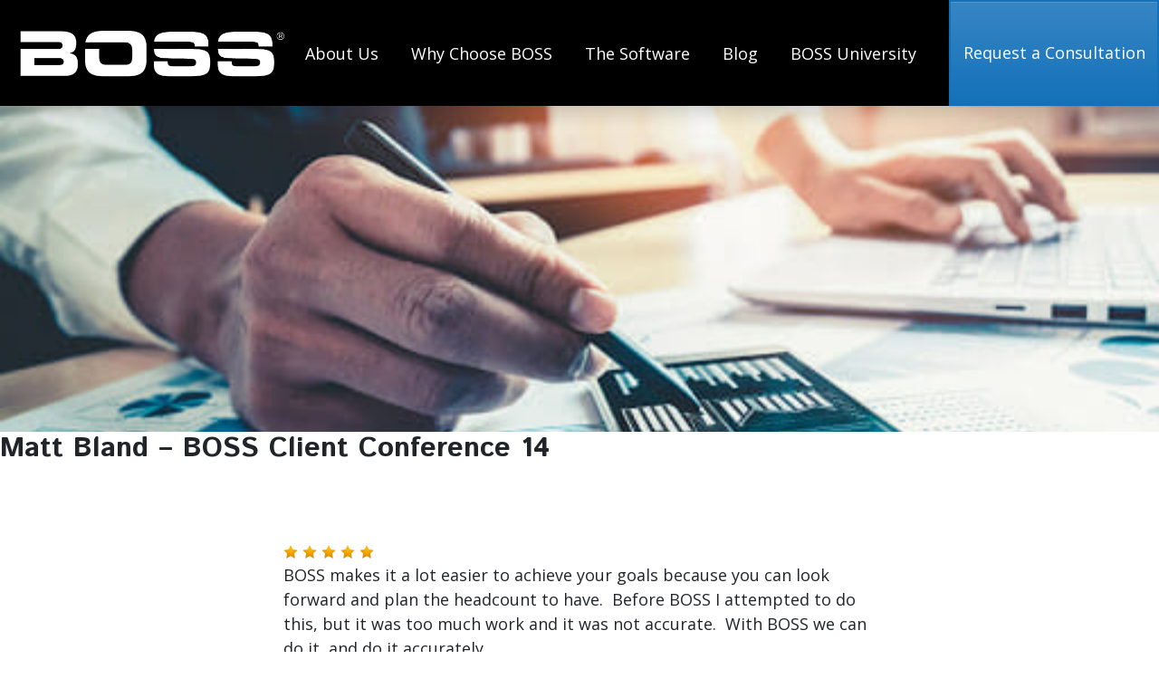

--- FILE ---
content_type: text/html; charset=UTF-8
request_url: https://www.bosslm.com/testimonial/matt-bland-2014-boss-lm-client-conference-excerpts-13/
body_size: 12181
content:
<!DOCTYPE html>
<html lang="en-US">
<head>
	<meta charset="UTF-8">
	<meta name="viewport" content="width=device-width, initial-scale=1, shrink-to-fit=no">
	<link rel="profile" href="http://gmpg.org/xfn/11">
	<meta name='robots' content='index, follow, max-image-preview:large, max-snippet:-1, max-video-preview:-1' />
	<style>img:is([sizes="auto" i], [sizes^="auto," i]) { contain-intrinsic-size: 3000px 1500px }</style>
	
	<!-- This site is optimized with the Yoast SEO plugin v25.1 - https://yoast.com/wordpress/plugins/seo/ -->
	<title>Matt Bland – BOSS Client Conference 14 - BOSS</title>
<link rel='preconnect' href='//fonts.gstatic.com' crossorigin />
<link rel='preconnect' href='//fonts.googleapis.com' />
<link rel='dns-prefetch' href='//fonts.gstatic.com' />
<link rel='dns-prefetch' href='//fonts.googleapis.com' />

	<link rel="canonical" href="https://www.bosslm.com/testimonial/matt-bland-2014-boss-lm-client-conference-excerpts-13/" />
	<meta property="og:locale" content="en_US" />
	<meta property="og:type" content="article" />
	<meta property="og:title" content="Matt Bland – BOSS Client Conference 14 - BOSS" />
	<meta property="og:description" content="BOSS makes it a lot easier to achieve your goals because you can look forward and plan the headcount to have.  Before BOSS I attempted to do this, but it [...]Read More" />
	<meta property="og:url" content="https://www.bosslm.com/testimonial/matt-bland-2014-boss-lm-client-conference-excerpts-13/" />
	<meta property="og:site_name" content="BOSS" />
	<meta property="article:modified_time" content="2021-02-02T17:49:07+00:00" />
	<meta name="twitter:card" content="summary_large_image" />
	<meta name="twitter:label1" content="Est. reading time" />
	<meta name="twitter:data1" content="1 minute" />
	<script type="application/ld+json" class="yoast-schema-graph">{"@context":"https://schema.org","@graph":[{"@type":"WebPage","@id":"https://www.bosslm.com/testimonial/matt-bland-2014-boss-lm-client-conference-excerpts-13/","url":"https://www.bosslm.com/testimonial/matt-bland-2014-boss-lm-client-conference-excerpts-13/","name":"Matt Bland – BOSS Client Conference 14 - BOSS","isPartOf":{"@id":"https://www.bosslm.com/#website"},"datePublished":"2020-10-16T21:59:47+00:00","dateModified":"2021-02-02T17:49:07+00:00","breadcrumb":{"@id":"https://www.bosslm.com/testimonial/matt-bland-2014-boss-lm-client-conference-excerpts-13/#breadcrumb"},"inLanguage":"en-US","potentialAction":[{"@type":"ReadAction","target":["https://www.bosslm.com/testimonial/matt-bland-2014-boss-lm-client-conference-excerpts-13/"]}]},{"@type":"BreadcrumbList","@id":"https://www.bosslm.com/testimonial/matt-bland-2014-boss-lm-client-conference-excerpts-13/#breadcrumb","itemListElement":[{"@type":"ListItem","position":1,"name":"Home","item":"https://www.bosslm.com/"},{"@type":"ListItem","position":2,"name":"Testimonials","item":"https://www.bosslm.com/testimonials-archive/"},{"@type":"ListItem","position":3,"name":"Matt Bland – BOSS Client Conference 14"}]},{"@type":"WebSite","@id":"https://www.bosslm.com/#website","url":"https://www.bosslm.com/","name":"BOSS","description":"My BOSS is working for me!","publisher":{"@id":"https://www.bosslm.com/#organization"},"potentialAction":[{"@type":"SearchAction","target":{"@type":"EntryPoint","urlTemplate":"https://www.bosslm.com/?s={search_term_string}"},"query-input":{"@type":"PropertyValueSpecification","valueRequired":true,"valueName":"search_term_string"}}],"inLanguage":"en-US"},{"@type":"Organization","@id":"https://www.bosslm.com/#organization","name":"The Integra Group","url":"https://www.bosslm.com/","logo":{"@type":"ImageObject","inLanguage":"en-US","@id":"https://www.bosslm.com/#/schema/logo/image/","url":"https://www.bosslm.com/wp-content/uploads/2020/12/The-Integra-Group_Full-Color-Logo-01.png","contentUrl":"https://www.bosslm.com/wp-content/uploads/2020/12/The-Integra-Group_Full-Color-Logo-01.png","width":3301,"height":1255,"caption":"The Integra Group"},"image":{"@id":"https://www.bosslm.com/#/schema/logo/image/"}}]}</script>
	<!-- / Yoast SEO plugin. -->


<link rel='dns-prefetch' href='//www.googletagmanager.com' />
<script type="text/javascript">
/* <![CDATA[ */
window._wpemojiSettings = {"baseUrl":"https:\/\/s.w.org\/images\/core\/emoji\/15.0.3\/72x72\/","ext":".png","svgUrl":"https:\/\/s.w.org\/images\/core\/emoji\/15.0.3\/svg\/","svgExt":".svg","source":{"concatemoji":"https:\/\/www.bosslm.com\/wp-includes\/js\/wp-emoji-release.min.js?ver=6.7.4"}};
/*! This file is auto-generated */
!function(i,n){var o,s,e;function c(e){try{var t={supportTests:e,timestamp:(new Date).valueOf()};sessionStorage.setItem(o,JSON.stringify(t))}catch(e){}}function p(e,t,n){e.clearRect(0,0,e.canvas.width,e.canvas.height),e.fillText(t,0,0);var t=new Uint32Array(e.getImageData(0,0,e.canvas.width,e.canvas.height).data),r=(e.clearRect(0,0,e.canvas.width,e.canvas.height),e.fillText(n,0,0),new Uint32Array(e.getImageData(0,0,e.canvas.width,e.canvas.height).data));return t.every(function(e,t){return e===r[t]})}function u(e,t,n){switch(t){case"flag":return n(e,"\ud83c\udff3\ufe0f\u200d\u26a7\ufe0f","\ud83c\udff3\ufe0f\u200b\u26a7\ufe0f")?!1:!n(e,"\ud83c\uddfa\ud83c\uddf3","\ud83c\uddfa\u200b\ud83c\uddf3")&&!n(e,"\ud83c\udff4\udb40\udc67\udb40\udc62\udb40\udc65\udb40\udc6e\udb40\udc67\udb40\udc7f","\ud83c\udff4\u200b\udb40\udc67\u200b\udb40\udc62\u200b\udb40\udc65\u200b\udb40\udc6e\u200b\udb40\udc67\u200b\udb40\udc7f");case"emoji":return!n(e,"\ud83d\udc26\u200d\u2b1b","\ud83d\udc26\u200b\u2b1b")}return!1}function f(e,t,n){var r="undefined"!=typeof WorkerGlobalScope&&self instanceof WorkerGlobalScope?new OffscreenCanvas(300,150):i.createElement("canvas"),a=r.getContext("2d",{willReadFrequently:!0}),o=(a.textBaseline="top",a.font="600 32px Arial",{});return e.forEach(function(e){o[e]=t(a,e,n)}),o}function t(e){var t=i.createElement("script");t.src=e,t.defer=!0,i.head.appendChild(t)}"undefined"!=typeof Promise&&(o="wpEmojiSettingsSupports",s=["flag","emoji"],n.supports={everything:!0,everythingExceptFlag:!0},e=new Promise(function(e){i.addEventListener("DOMContentLoaded",e,{once:!0})}),new Promise(function(t){var n=function(){try{var e=JSON.parse(sessionStorage.getItem(o));if("object"==typeof e&&"number"==typeof e.timestamp&&(new Date).valueOf()<e.timestamp+604800&&"object"==typeof e.supportTests)return e.supportTests}catch(e){}return null}();if(!n){if("undefined"!=typeof Worker&&"undefined"!=typeof OffscreenCanvas&&"undefined"!=typeof URL&&URL.createObjectURL&&"undefined"!=typeof Blob)try{var e="postMessage("+f.toString()+"("+[JSON.stringify(s),u.toString(),p.toString()].join(",")+"));",r=new Blob([e],{type:"text/javascript"}),a=new Worker(URL.createObjectURL(r),{name:"wpTestEmojiSupports"});return void(a.onmessage=function(e){c(n=e.data),a.terminate(),t(n)})}catch(e){}c(n=f(s,u,p))}t(n)}).then(function(e){for(var t in e)n.supports[t]=e[t],n.supports.everything=n.supports.everything&&n.supports[t],"flag"!==t&&(n.supports.everythingExceptFlag=n.supports.everythingExceptFlag&&n.supports[t]);n.supports.everythingExceptFlag=n.supports.everythingExceptFlag&&!n.supports.flag,n.DOMReady=!1,n.readyCallback=function(){n.DOMReady=!0}}).then(function(){return e}).then(function(){var e;n.supports.everything||(n.readyCallback(),(e=n.source||{}).concatemoji?t(e.concatemoji):e.wpemoji&&e.twemoji&&(t(e.twemoji),t(e.wpemoji)))}))}((window,document),window._wpemojiSettings);
/* ]]> */
</script>
<link rel='stylesheet' id='jquery.bxslider-css' href='//www.bosslm.com/wp-content/plugins/testimonials-widget/includes/libraries/testimonials-widget/includes/libraries/bxslider-4/dist/jquery.bxslider.css?ver=6.7.4' type='text/css' media='print' data-swis='loading' onload='this.media="all";this.dataset.swis="loaded"' />
<noscript><link rel='stylesheet' id='jquery.bxslider-css' href='//www.bosslm.com/wp-content/plugins/testimonials-widget/includes/libraries/testimonials-widget/includes/libraries/bxslider-4/dist/jquery.bxslider.css?ver=6.7.4' type='text/css' media='all' /></noscript>
<link rel='stylesheet' id='Axl_Testimonials_Widget-css' href='//www.bosslm.com/wp-content/plugins/testimonials-widget/includes/libraries/testimonials-widget/assets/css/testimonials-widget.css?ver=6.7.4' type='text/css' media='print' data-swis='loading' onload='this.media="all";this.dataset.swis="loaded"' />
<noscript><link rel='stylesheet' id='Axl_Testimonials_Widget-css' href='//www.bosslm.com/wp-content/plugins/testimonials-widget/includes/libraries/testimonials-widget/assets/css/testimonials-widget.css?ver=6.7.4' type='text/css' media='all' /></noscript>
<link rel='stylesheet' id='Axl_Testimonials_Widget_Premium-css' href='//www.bosslm.com/wp-content/plugins/testimonials-widget/assets/css/testimonials-widget-premium.css?ver=6.7.4' type='text/css' media='print' data-swis='loading' onload='this.media="all";this.dataset.swis="loaded"' />
<noscript><link rel='stylesheet' id='Axl_Testimonials_Widget_Premium-css' href='//www.bosslm.com/wp-content/plugins/testimonials-widget/assets/css/testimonials-widget-premium.css?ver=6.7.4' type='text/css' media='all' /></noscript>
<style id='wp-emoji-styles-inline-css' type='text/css'>

	img.wp-smiley, img.emoji {
		display: inline !important;
		border: none !important;
		box-shadow: none !important;
		height: 1em !important;
		width: 1em !important;
		margin: 0 0.07em !important;
		vertical-align: -0.1em !important;
		background: none !important;
		padding: 0 !important;
	}
</style>
<link rel='preload' as='style' data-id='wp-block-library-css' href='https://www.bosslm.com/wp-content/plugins/gutenberg/build/block-library/style.css?ver=20.8.0' type='text/css' media='all' />
<link rel='stylesheet' id='wp-block-library-css' href='https://www.bosslm.com/wp-content/plugins/gutenberg/build/block-library/style.css?ver=20.8.0' type='text/css' media='print' data-swis='loading' onload='this.media="all";this.dataset.swis="loaded"' />
<noscript><link rel='stylesheet' id='wp-block-library-css' href='https://www.bosslm.com/wp-content/plugins/gutenberg/build/block-library/style.css?ver=20.8.0' type='text/css' media='all' /></noscript>
<link rel='stylesheet' id='ultp-gutenberg-blocks-css' href='https://www.bosslm.com/wp-content/plugins/uncanny-toolkit-pro/src/blocks/dist/index.css?ver=4.1.2' type='text/css' media='print' data-swis='loading' onload='this.media="all";this.dataset.swis="loaded"' />
<noscript><link rel='stylesheet' id='ultp-gutenberg-blocks-css' href='https://www.bosslm.com/wp-content/plugins/uncanny-toolkit-pro/src/blocks/dist/index.css?ver=4.1.2' type='text/css' media='all' /></noscript>
<style id='classic-theme-styles-inline-css' type='text/css'>
/*! This file is auto-generated */
.wp-block-button__link{color:#fff;background-color:#32373c;border-radius:9999px;box-shadow:none;text-decoration:none;padding:calc(.667em + 2px) calc(1.333em + 2px);font-size:1.125em}.wp-block-file__button{background:#32373c;color:#fff;text-decoration:none}
</style>
<link rel='stylesheet' id='learndash_quiz_front_css-css' href='//www.bosslm.com/wp-content/plugins/sfwd-lms/themes/legacy/templates/learndash_quiz_front.min.css?ver=4.9.0.1' type='text/css' media='print' data-swis='loading' onload='this.media="all";this.dataset.swis="loaded"' />
<noscript><link rel='stylesheet' id='learndash_quiz_front_css-css' href='//www.bosslm.com/wp-content/plugins/sfwd-lms/themes/legacy/templates/learndash_quiz_front.min.css?ver=4.9.0.1' type='text/css' media='all' /></noscript>
<link rel='stylesheet' id='learndash-front-css' href='//www.bosslm.com/wp-content/plugins/sfwd-lms/themes/ld30/assets/css/learndash.min.css?ver=4.9.0.1' type='text/css' media='print' data-swis='loading' onload='this.media="all";this.dataset.swis="loaded"' />
<noscript><link rel='stylesheet' id='learndash-front-css' href='//www.bosslm.com/wp-content/plugins/sfwd-lms/themes/ld30/assets/css/learndash.min.css?ver=4.9.0.1' type='text/css' media='all' /></noscript>
<style id='learndash-front-inline-css' type='text/css'>
		.learndash-wrapper .ld-item-list .ld-item-list-item.ld-is-next,
		.learndash-wrapper .wpProQuiz_content .wpProQuiz_questionListItem label:focus-within {
			border-color: #0a0a0a;
		}

		/*
		.learndash-wrapper a:not(.ld-button):not(#quiz_continue_link):not(.ld-focus-menu-link):not(.btn-blue):not(#quiz_continue_link):not(.ld-js-register-account):not(#ld-focus-mode-course-heading):not(#btn-join):not(.ld-item-name):not(.ld-table-list-item-preview):not(.ld-lesson-item-preview-heading),
		 */

		.learndash-wrapper .ld-breadcrumbs a,
		.learndash-wrapper .ld-lesson-item.ld-is-current-lesson .ld-lesson-item-preview-heading,
		.learndash-wrapper .ld-lesson-item.ld-is-current-lesson .ld-lesson-title,
		.learndash-wrapper .ld-primary-color-hover:hover,
		.learndash-wrapper .ld-primary-color,
		.learndash-wrapper .ld-primary-color-hover:hover,
		.learndash-wrapper .ld-primary-color,
		.learndash-wrapper .ld-tabs .ld-tabs-navigation .ld-tab.ld-active,
		.learndash-wrapper .ld-button.ld-button-transparent,
		.learndash-wrapper .ld-button.ld-button-reverse,
		.learndash-wrapper .ld-icon-certificate,
		.learndash-wrapper .ld-login-modal .ld-login-modal-login .ld-modal-heading,
		#wpProQuiz_user_content a,
		.learndash-wrapper .ld-item-list .ld-item-list-item a.ld-item-name:hover,
		.learndash-wrapper .ld-focus-comments__heading-actions .ld-expand-button,
		.learndash-wrapper .ld-focus-comments__heading a,
		.learndash-wrapper .ld-focus-comments .comment-respond a,
		.learndash-wrapper .ld-focus-comment .ld-comment-reply a.comment-reply-link:hover,
		.learndash-wrapper .ld-expand-button.ld-button-alternate {
			color: #0a0a0a !important;
		}

		.learndash-wrapper .ld-focus-comment.bypostauthor>.ld-comment-wrapper,
		.learndash-wrapper .ld-focus-comment.role-group_leader>.ld-comment-wrapper,
		.learndash-wrapper .ld-focus-comment.role-administrator>.ld-comment-wrapper {
			background-color:rgba(10, 10, 10, 0.03) !important;
		}


		.learndash-wrapper .ld-primary-background,
		.learndash-wrapper .ld-tabs .ld-tabs-navigation .ld-tab.ld-active:after {
			background: #0a0a0a !important;
		}



		.learndash-wrapper .ld-course-navigation .ld-lesson-item.ld-is-current-lesson .ld-status-incomplete,
		.learndash-wrapper .ld-focus-comment.bypostauthor:not(.ptype-sfwd-assignment) >.ld-comment-wrapper>.ld-comment-avatar img,
		.learndash-wrapper .ld-focus-comment.role-group_leader>.ld-comment-wrapper>.ld-comment-avatar img,
		.learndash-wrapper .ld-focus-comment.role-administrator>.ld-comment-wrapper>.ld-comment-avatar img {
			border-color: #0a0a0a !important;
		}



		.learndash-wrapper .ld-loading::before {
			border-top:3px solid #0a0a0a !important;
		}

		.learndash-wrapper .ld-button:hover:not(.learndash-link-previous-incomplete):not(.ld-button-transparent),
		#learndash-tooltips .ld-tooltip:after,
		#learndash-tooltips .ld-tooltip,
		.learndash-wrapper .ld-primary-background,
		.learndash-wrapper .btn-join,
		.learndash-wrapper #btn-join,
		.learndash-wrapper .ld-button:not(.ld-button-reverse):not(.learndash-link-previous-incomplete):not(.ld-button-transparent),
		.learndash-wrapper .ld-expand-button,
		.learndash-wrapper .wpProQuiz_content .wpProQuiz_button:not(.wpProQuiz_button_reShowQuestion):not(.wpProQuiz_button_restartQuiz),
		.learndash-wrapper .wpProQuiz_content .wpProQuiz_button2,
		.learndash-wrapper .ld-focus .ld-focus-sidebar .ld-course-navigation-heading,
		.learndash-wrapper .ld-focus .ld-focus-sidebar .ld-focus-sidebar-trigger,
		.learndash-wrapper .ld-focus-comments .form-submit #submit,
		.learndash-wrapper .ld-login-modal input[type='submit'],
		.learndash-wrapper .ld-login-modal .ld-login-modal-register,
		.learndash-wrapper .wpProQuiz_content .wpProQuiz_certificate a.btn-blue,
		.learndash-wrapper .ld-focus .ld-focus-header .ld-user-menu .ld-user-menu-items a,
		#wpProQuiz_user_content table.wp-list-table thead th,
		#wpProQuiz_overlay_close,
		.learndash-wrapper .ld-expand-button.ld-button-alternate .ld-icon {
			background-color: #0a0a0a !important;
		}

		.learndash-wrapper .ld-focus .ld-focus-header .ld-user-menu .ld-user-menu-items:before {
			border-bottom-color: #0a0a0a !important;
		}

		.learndash-wrapper .ld-button.ld-button-transparent:hover {
			background: transparent !important;
		}

		.learndash-wrapper .ld-focus .ld-focus-header .sfwd-mark-complete .learndash_mark_complete_button,
		.learndash-wrapper .ld-focus .ld-focus-header #sfwd-mark-complete #learndash_mark_complete_button,
		.learndash-wrapper .ld-button.ld-button-transparent,
		.learndash-wrapper .ld-button.ld-button-alternate,
		.learndash-wrapper .ld-expand-button.ld-button-alternate {
			background-color:transparent !important;
		}

		.learndash-wrapper .ld-focus-header .ld-user-menu .ld-user-menu-items a,
		.learndash-wrapper .ld-button.ld-button-reverse:hover,
		.learndash-wrapper .ld-alert-success .ld-alert-icon.ld-icon-certificate,
		.learndash-wrapper .ld-alert-warning .ld-button:not(.learndash-link-previous-incomplete),
		.learndash-wrapper .ld-primary-background.ld-status {
			color:white !important;
		}

		.learndash-wrapper .ld-status.ld-status-unlocked {
			background-color: rgba(10,10,10,0.2) !important;
			color: #0a0a0a !important;
		}

		.learndash-wrapper .wpProQuiz_content .wpProQuiz_addToplist {
			background-color: rgba(10,10,10,0.1) !important;
			border: 1px solid #0a0a0a !important;
		}

		.learndash-wrapper .wpProQuiz_content .wpProQuiz_toplistTable th {
			background: #0a0a0a !important;
		}

		.learndash-wrapper .wpProQuiz_content .wpProQuiz_toplistTrOdd {
			background-color: rgba(10,10,10,0.1) !important;
		}

		.learndash-wrapper .wpProQuiz_content .wpProQuiz_reviewDiv li.wpProQuiz_reviewQuestionTarget {
			background-color: #0a0a0a !important;
		}
		.learndash-wrapper .wpProQuiz_content .wpProQuiz_time_limit .wpProQuiz_progress {
			background-color: #0a0a0a !important;
		}
		
		.learndash-wrapper #quiz_continue_link,
		.learndash-wrapper .ld-secondary-background,
		.learndash-wrapper .learndash_mark_complete_button,
		.learndash-wrapper #learndash_mark_complete_button,
		.learndash-wrapper .ld-status-complete,
		.learndash-wrapper .ld-alert-success .ld-button,
		.learndash-wrapper .ld-alert-success .ld-alert-icon {
			background-color: #006838 !important;
		}

		.learndash-wrapper .wpProQuiz_content a#quiz_continue_link {
			background-color: #006838 !important;
		}

		.learndash-wrapper .course_progress .sending_progress_bar {
			background: #006838 !important;
		}

		.learndash-wrapper .wpProQuiz_content .wpProQuiz_button_reShowQuestion:hover, .learndash-wrapper .wpProQuiz_content .wpProQuiz_button_restartQuiz:hover {
			background-color: #006838 !important;
			opacity: 0.75;
		}

		.learndash-wrapper .ld-secondary-color-hover:hover,
		.learndash-wrapper .ld-secondary-color,
		.learndash-wrapper .ld-focus .ld-focus-header .sfwd-mark-complete .learndash_mark_complete_button,
		.learndash-wrapper .ld-focus .ld-focus-header #sfwd-mark-complete #learndash_mark_complete_button,
		.learndash-wrapper .ld-focus .ld-focus-header .sfwd-mark-complete:after {
			color: #006838 !important;
		}

		.learndash-wrapper .ld-secondary-in-progress-icon {
			border-left-color: #006838 !important;
			border-top-color: #006838 !important;
		}

		.learndash-wrapper .ld-alert-success {
			border-color: #006838;
			background-color: transparent !important;
			color: #006838;
		}

		.learndash-wrapper .wpProQuiz_content .wpProQuiz_reviewQuestion li.wpProQuiz_reviewQuestionSolved,
		.learndash-wrapper .wpProQuiz_content .wpProQuiz_box li.wpProQuiz_reviewQuestionSolved {
			background-color: #006838 !important;
		}

		.learndash-wrapper .wpProQuiz_content  .wpProQuiz_reviewLegend span.wpProQuiz_reviewColor_Answer {
			background-color: #006838 !important;
		}

		
		.learndash-wrapper .ld-alert-warning {
			background-color:transparent;
		}

		.learndash-wrapper .ld-status-waiting,
		.learndash-wrapper .ld-alert-warning .ld-alert-icon {
			background-color: #1e73be !important;
		}

		.learndash-wrapper .ld-tertiary-color-hover:hover,
		.learndash-wrapper .ld-tertiary-color,
		.learndash-wrapper .ld-alert-warning {
			color: #1e73be !important;
		}

		.learndash-wrapper .ld-tertiary-background {
			background-color: #1e73be !important;
		}

		.learndash-wrapper .ld-alert-warning {
			border-color: #1e73be !important;
		}

		.learndash-wrapper .ld-tertiary-background,
		.learndash-wrapper .ld-alert-warning .ld-alert-icon {
			color:white !important;
		}

		.learndash-wrapper .wpProQuiz_content .wpProQuiz_reviewQuestion li.wpProQuiz_reviewQuestionReview,
		.learndash-wrapper .wpProQuiz_content .wpProQuiz_box li.wpProQuiz_reviewQuestionReview {
			background-color: #1e73be !important;
		}

		.learndash-wrapper .wpProQuiz_content  .wpProQuiz_reviewLegend span.wpProQuiz_reviewColor_Review {
			background-color: #1e73be !important;
		}

		
</style>
<link rel='stylesheet' id='ldx-design-upgrade-learndash-css' href='https://www.bosslm.com/wp-content/plugins/design-upgrade-pro-learndash/assets/css/ld3.css?ver=2.26' type='text/css' media='print' data-swis='loading' onload='this.media="all";this.dataset.swis="loaded"' />
<noscript><link rel='stylesheet' id='ldx-design-upgrade-learndash-css' href='https://www.bosslm.com/wp-content/plugins/design-upgrade-pro-learndash/assets/css/ld3.css?ver=2.26' type='text/css' media='all' /></noscript>
<style id='ldx-design-upgrade-learndash-inline-css' type='text/css'>
:root{}.ld-profile-stat-certificates{display:none;}.ld-profile-stat-points{display:none;}
</style>
<link rel='stylesheet' id='ldx-design-upgrade-learndash-pro-css' href='https://www.bosslm.com/wp-content/plugins/design-upgrade-pro-learndash/assets/css/ld3-pro.css?ver=2.26' type='text/css' media='print' data-swis='loading' onload='this.media="all";this.dataset.swis="loaded"' />
<noscript><link rel='stylesheet' id='ldx-design-upgrade-learndash-pro-css' href='https://www.bosslm.com/wp-content/plugins/design-upgrade-pro-learndash/assets/css/ld3-pro.css?ver=2.26' type='text/css' media='all' /></noscript>
<style id='global-styles-inline-css' type='text/css'>
:root{--wp--preset--aspect-ratio--square: 1;--wp--preset--aspect-ratio--4-3: 4/3;--wp--preset--aspect-ratio--3-4: 3/4;--wp--preset--aspect-ratio--3-2: 3/2;--wp--preset--aspect-ratio--2-3: 2/3;--wp--preset--aspect-ratio--16-9: 16/9;--wp--preset--aspect-ratio--9-16: 9/16;--wp--preset--color--black: #000000;--wp--preset--color--cyan-bluish-gray: #abb8c3;--wp--preset--color--white: #ffffff;--wp--preset--color--pale-pink: #f78da7;--wp--preset--color--vivid-red: #cf2e2e;--wp--preset--color--luminous-vivid-orange: #ff6900;--wp--preset--color--luminous-vivid-amber: #fcb900;--wp--preset--color--light-green-cyan: #7bdcb5;--wp--preset--color--vivid-green-cyan: #00d084;--wp--preset--color--pale-cyan-blue: #8ed1fc;--wp--preset--color--vivid-cyan-blue: #0693e3;--wp--preset--color--vivid-purple: #9b51e0;--wp--preset--gradient--vivid-cyan-blue-to-vivid-purple: linear-gradient(135deg,rgb(6,147,227) 0%,rgb(155,81,224) 100%);--wp--preset--gradient--light-green-cyan-to-vivid-green-cyan: linear-gradient(135deg,rgb(122,220,180) 0%,rgb(0,208,130) 100%);--wp--preset--gradient--luminous-vivid-amber-to-luminous-vivid-orange: linear-gradient(135deg,rgb(252,185,0) 0%,rgb(255,105,0) 100%);--wp--preset--gradient--luminous-vivid-orange-to-vivid-red: linear-gradient(135deg,rgb(255,105,0) 0%,rgb(207,46,46) 100%);--wp--preset--gradient--very-light-gray-to-cyan-bluish-gray: linear-gradient(135deg,rgb(238,238,238) 0%,rgb(169,184,195) 100%);--wp--preset--gradient--cool-to-warm-spectrum: linear-gradient(135deg,rgb(74,234,220) 0%,rgb(151,120,209) 20%,rgb(207,42,186) 40%,rgb(238,44,130) 60%,rgb(251,105,98) 80%,rgb(254,248,76) 100%);--wp--preset--gradient--blush-light-purple: linear-gradient(135deg,rgb(255,206,236) 0%,rgb(152,150,240) 100%);--wp--preset--gradient--blush-bordeaux: linear-gradient(135deg,rgb(254,205,165) 0%,rgb(254,45,45) 50%,rgb(107,0,62) 100%);--wp--preset--gradient--luminous-dusk: linear-gradient(135deg,rgb(255,203,112) 0%,rgb(199,81,192) 50%,rgb(65,88,208) 100%);--wp--preset--gradient--pale-ocean: linear-gradient(135deg,rgb(255,245,203) 0%,rgb(182,227,212) 50%,rgb(51,167,181) 100%);--wp--preset--gradient--electric-grass: linear-gradient(135deg,rgb(202,248,128) 0%,rgb(113,206,126) 100%);--wp--preset--gradient--midnight: linear-gradient(135deg,rgb(2,3,129) 0%,rgb(40,116,252) 100%);--wp--preset--font-size--small: 13px;--wp--preset--font-size--medium: 20px;--wp--preset--font-size--large: 36px;--wp--preset--font-size--x-large: 42px;--wp--preset--spacing--20: 0.44rem;--wp--preset--spacing--30: 0.67rem;--wp--preset--spacing--40: 1rem;--wp--preset--spacing--50: 1.5rem;--wp--preset--spacing--60: 2.25rem;--wp--preset--spacing--70: 3.38rem;--wp--preset--spacing--80: 5.06rem;--wp--preset--shadow--natural: 6px 6px 9px rgba(0, 0, 0, 0.2);--wp--preset--shadow--deep: 12px 12px 50px rgba(0, 0, 0, 0.4);--wp--preset--shadow--sharp: 6px 6px 0px rgba(0, 0, 0, 0.2);--wp--preset--shadow--outlined: 6px 6px 0px -3px rgb(255, 255, 255), 6px 6px rgb(0, 0, 0);--wp--preset--shadow--crisp: 6px 6px 0px rgb(0, 0, 0);}:where(.is-layout-flex){gap: 0.5em;}:where(.is-layout-grid){gap: 0.5em;}body .is-layout-flex{display: flex;}.is-layout-flex{flex-wrap: wrap;align-items: center;}.is-layout-flex > :is(*, div){margin: 0;}body .is-layout-grid{display: grid;}.is-layout-grid > :is(*, div){margin: 0;}:where(.wp-block-columns.is-layout-flex){gap: 2em;}:where(.wp-block-columns.is-layout-grid){gap: 2em;}:where(.wp-block-post-template.is-layout-flex){gap: 1.25em;}:where(.wp-block-post-template.is-layout-grid){gap: 1.25em;}.has-black-color{color: var(--wp--preset--color--black) !important;}.has-cyan-bluish-gray-color{color: var(--wp--preset--color--cyan-bluish-gray) !important;}.has-white-color{color: var(--wp--preset--color--white) !important;}.has-pale-pink-color{color: var(--wp--preset--color--pale-pink) !important;}.has-vivid-red-color{color: var(--wp--preset--color--vivid-red) !important;}.has-luminous-vivid-orange-color{color: var(--wp--preset--color--luminous-vivid-orange) !important;}.has-luminous-vivid-amber-color{color: var(--wp--preset--color--luminous-vivid-amber) !important;}.has-light-green-cyan-color{color: var(--wp--preset--color--light-green-cyan) !important;}.has-vivid-green-cyan-color{color: var(--wp--preset--color--vivid-green-cyan) !important;}.has-pale-cyan-blue-color{color: var(--wp--preset--color--pale-cyan-blue) !important;}.has-vivid-cyan-blue-color{color: var(--wp--preset--color--vivid-cyan-blue) !important;}.has-vivid-purple-color{color: var(--wp--preset--color--vivid-purple) !important;}.has-black-background-color{background-color: var(--wp--preset--color--black) !important;}.has-cyan-bluish-gray-background-color{background-color: var(--wp--preset--color--cyan-bluish-gray) !important;}.has-white-background-color{background-color: var(--wp--preset--color--white) !important;}.has-pale-pink-background-color{background-color: var(--wp--preset--color--pale-pink) !important;}.has-vivid-red-background-color{background-color: var(--wp--preset--color--vivid-red) !important;}.has-luminous-vivid-orange-background-color{background-color: var(--wp--preset--color--luminous-vivid-orange) !important;}.has-luminous-vivid-amber-background-color{background-color: var(--wp--preset--color--luminous-vivid-amber) !important;}.has-light-green-cyan-background-color{background-color: var(--wp--preset--color--light-green-cyan) !important;}.has-vivid-green-cyan-background-color{background-color: var(--wp--preset--color--vivid-green-cyan) !important;}.has-pale-cyan-blue-background-color{background-color: var(--wp--preset--color--pale-cyan-blue) !important;}.has-vivid-cyan-blue-background-color{background-color: var(--wp--preset--color--vivid-cyan-blue) !important;}.has-vivid-purple-background-color{background-color: var(--wp--preset--color--vivid-purple) !important;}.has-black-border-color{border-color: var(--wp--preset--color--black) !important;}.has-cyan-bluish-gray-border-color{border-color: var(--wp--preset--color--cyan-bluish-gray) !important;}.has-white-border-color{border-color: var(--wp--preset--color--white) !important;}.has-pale-pink-border-color{border-color: var(--wp--preset--color--pale-pink) !important;}.has-vivid-red-border-color{border-color: var(--wp--preset--color--vivid-red) !important;}.has-luminous-vivid-orange-border-color{border-color: var(--wp--preset--color--luminous-vivid-orange) !important;}.has-luminous-vivid-amber-border-color{border-color: var(--wp--preset--color--luminous-vivid-amber) !important;}.has-light-green-cyan-border-color{border-color: var(--wp--preset--color--light-green-cyan) !important;}.has-vivid-green-cyan-border-color{border-color: var(--wp--preset--color--vivid-green-cyan) !important;}.has-pale-cyan-blue-border-color{border-color: var(--wp--preset--color--pale-cyan-blue) !important;}.has-vivid-cyan-blue-border-color{border-color: var(--wp--preset--color--vivid-cyan-blue) !important;}.has-vivid-purple-border-color{border-color: var(--wp--preset--color--vivid-purple) !important;}.has-vivid-cyan-blue-to-vivid-purple-gradient-background{background: var(--wp--preset--gradient--vivid-cyan-blue-to-vivid-purple) !important;}.has-light-green-cyan-to-vivid-green-cyan-gradient-background{background: var(--wp--preset--gradient--light-green-cyan-to-vivid-green-cyan) !important;}.has-luminous-vivid-amber-to-luminous-vivid-orange-gradient-background{background: var(--wp--preset--gradient--luminous-vivid-amber-to-luminous-vivid-orange) !important;}.has-luminous-vivid-orange-to-vivid-red-gradient-background{background: var(--wp--preset--gradient--luminous-vivid-orange-to-vivid-red) !important;}.has-very-light-gray-to-cyan-bluish-gray-gradient-background{background: var(--wp--preset--gradient--very-light-gray-to-cyan-bluish-gray) !important;}.has-cool-to-warm-spectrum-gradient-background{background: var(--wp--preset--gradient--cool-to-warm-spectrum) !important;}.has-blush-light-purple-gradient-background{background: var(--wp--preset--gradient--blush-light-purple) !important;}.has-blush-bordeaux-gradient-background{background: var(--wp--preset--gradient--blush-bordeaux) !important;}.has-luminous-dusk-gradient-background{background: var(--wp--preset--gradient--luminous-dusk) !important;}.has-pale-ocean-gradient-background{background: var(--wp--preset--gradient--pale-ocean) !important;}.has-electric-grass-gradient-background{background: var(--wp--preset--gradient--electric-grass) !important;}.has-midnight-gradient-background{background: var(--wp--preset--gradient--midnight) !important;}.has-small-font-size{font-size: var(--wp--preset--font-size--small) !important;}.has-medium-font-size{font-size: var(--wp--preset--font-size--medium) !important;}.has-large-font-size{font-size: var(--wp--preset--font-size--large) !important;}.has-x-large-font-size{font-size: var(--wp--preset--font-size--x-large) !important;}
:where(.wp-block-columns.is-layout-flex){gap: 2em;}:where(.wp-block-columns.is-layout-grid){gap: 2em;}
:root :where(.wp-block-pullquote){font-size: 1.5em;line-height: 1.6;}
:where(.wp-block-post-template.is-layout-flex){gap: 1.25em;}:where(.wp-block-post-template.is-layout-grid){gap: 1.25em;}
</style>
<link rel='stylesheet' id='uncannyowl-learndash-toolkit-free-css' href='https://www.bosslm.com/wp-content/plugins/uncanny-learndash-toolkit/src/assets/frontend/dist/bundle.min.css?ver=3.7.0.2' type='text/css' media='print' data-swis='loading' onload='this.media="all";this.dataset.swis="loaded"' />
<noscript><link rel='stylesheet' id='uncannyowl-learndash-toolkit-free-css' href='https://www.bosslm.com/wp-content/plugins/uncanny-learndash-toolkit/src/assets/frontend/dist/bundle.min.css?ver=3.7.0.2' type='text/css' media='all' /></noscript>
<link rel='stylesheet' id='ultp-frontend-css' href='https://www.bosslm.com/wp-content/plugins/uncanny-toolkit-pro/src/assets/dist/frontend/bundle.min.css?ver=4.1.2' type='text/css' media='print' data-swis='loading' onload='this.media="all";this.dataset.swis="loaded"' />
<noscript><link rel='stylesheet' id='ultp-frontend-css' href='https://www.bosslm.com/wp-content/plugins/uncanny-toolkit-pro/src/assets/dist/frontend/bundle.min.css?ver=4.1.2' type='text/css' media='all' /></noscript>
<link rel='stylesheet' id='jquery-dropdown-css-css' href='//www.bosslm.com/wp-content/plugins/sfwd-lms/assets/css/jquery.dropdown.min.css?ver=4.9.0.1' type='text/css' media='print' data-swis='loading' onload='this.media="all";this.dataset.swis="loaded"' />
<noscript><link rel='stylesheet' id='jquery-dropdown-css-css' href='//www.bosslm.com/wp-content/plugins/sfwd-lms/assets/css/jquery.dropdown.min.css?ver=4.9.0.1' type='text/css' media='all' /></noscript>
<link rel='stylesheet' id='learndash_lesson_video-css' href='//www.bosslm.com/wp-content/plugins/sfwd-lms/themes/legacy/templates/learndash_lesson_video.min.css?ver=4.9.0.1' type='text/css' media='print' data-swis='loading' onload='this.media="all";this.dataset.swis="loaded"' />
<noscript><link rel='stylesheet' id='learndash_lesson_video-css' href='//www.bosslm.com/wp-content/plugins/sfwd-lms/themes/legacy/templates/learndash_lesson_video.min.css?ver=4.9.0.1' type='text/css' media='all' /></noscript>
<link rel='preload' as='style' data-id='boss-styles-css' href='https://www.bosslm.com/wp-content/themes/boss-theme/assets/css/theme.css?ver=2.0.0.1636036964' type='text/css' media='all' />
<link rel='stylesheet' id='boss-styles-css' href='https://www.bosslm.com/wp-content/themes/boss-theme/assets/css/theme.css?ver=2.0.0.1636036964' type='text/css' media='print' data-swis='loading' onload='this.media="all";this.dataset.swis="loaded"' />
<noscript><link rel='stylesheet' id='boss-styles-css' href='https://www.bosslm.com/wp-content/themes/boss-theme/assets/css/theme.css?ver=2.0.0.1636036964' type='text/css' media='all' /></noscript>
<style id='akismet-widget-style-inline-css' type='text/css'>

			.a-stats {
				--akismet-color-mid-green: #357b49;
				--akismet-color-white: #fff;
				--akismet-color-light-grey: #f6f7f7;

				max-width: 350px;
				width: auto;
			}

			.a-stats * {
				all: unset;
				box-sizing: border-box;
			}

			.a-stats strong {
				font-weight: 600;
			}

			.a-stats a.a-stats__link,
			.a-stats a.a-stats__link:visited,
			.a-stats a.a-stats__link:active {
				background: var(--akismet-color-mid-green);
				border: none;
				box-shadow: none;
				border-radius: 8px;
				color: var(--akismet-color-white);
				cursor: pointer;
				display: block;
				font-family: -apple-system, BlinkMacSystemFont, 'Segoe UI', 'Roboto', 'Oxygen-Sans', 'Ubuntu', 'Cantarell', 'Helvetica Neue', sans-serif;
				font-weight: 500;
				padding: 12px;
				text-align: center;
				text-decoration: none;
				transition: all 0.2s ease;
			}

			/* Extra specificity to deal with TwentyTwentyOne focus style */
			.widget .a-stats a.a-stats__link:focus {
				background: var(--akismet-color-mid-green);
				color: var(--akismet-color-white);
				text-decoration: none;
			}

			.a-stats a.a-stats__link:hover {
				filter: brightness(110%);
				box-shadow: 0 4px 12px rgba(0, 0, 0, 0.06), 0 0 2px rgba(0, 0, 0, 0.16);
			}

			.a-stats .count {
				color: var(--akismet-color-white);
				display: block;
				font-size: 1.5em;
				line-height: 1.4;
				padding: 0 13px;
				white-space: nowrap;
			}
		
</style>
<script type="text/javascript" src="https://www.bosslm.com/wp-includes/js/jquery/jquery.min.js?ver=3.7.1" id="jquery-core-js" defer></script>
<script type="text/javascript" src="https://www.bosslm.com/wp-includes/js/jquery/jquery-migrate.min.js?ver=3.4.1" id="jquery-migrate-js" defer></script>
<script type="text/javascript" id="uncannyowl-learndash-toolkit-free-js-extra">
/* <![CDATA[ */
var UncannyToolkit = {"ajax":{"url":"https:\/\/www.bosslm.com\/wp-admin\/admin-ajax.php","nonce":"c3d75a3f58"},"integrity":{"shouldPreventConcurrentLogin":false},"i18n":{"dismiss":"Dismiss","preventConcurrentLogin":"Your account has exceeded maximum concurrent login number.","error":{"generic":"Something went wrong. Please, try again"}},"modals":[]};
/* ]]> */
</script>
<script type="text/javascript" src="https://www.bosslm.com/wp-content/plugins/uncanny-learndash-toolkit/src/assets/frontend/dist/bundle.min.js?ver=3.7.0.2" id="uncannyowl-learndash-toolkit-free-js" defer></script>
<script type="text/javascript" id="ultp-frontend-js-extra">
/* <![CDATA[ */
var UncannyToolkitPro = {"restURL":"https:\/\/www.bosslm.com\/wp-json\/uo_toolkit\/v1\/","nonce":"52b10a2dae"};
/* ]]> */
</script>
<script type="text/javascript" src="https://www.bosslm.com/wp-content/plugins/uncanny-toolkit-pro/src/assets/dist/frontend/bundle.min.js?ver=4.1.2" id="ultp-frontend-js" defer></script>
<link rel="https://api.w.org/" href="https://www.bosslm.com/wp-json/" /><link rel="EditURI" type="application/rsd+xml" title="RSD" href="https://www.bosslm.com/xmlrpc.php?rsd" />
<meta name="generator" content="WordPress 6.7.4" />
<link rel='shortlink' href='https://www.bosslm.com/?p=3834' />
<link rel="alternate" title="oEmbed (JSON)" type="application/json+oembed" href="https://www.bosslm.com/wp-json/oembed/1.0/embed?url=https%3A%2F%2Fwww.bosslm.com%2Ftestimonial%2Fmatt-bland-2014-boss-lm-client-conference-excerpts-13%2F" />
<link rel="alternate" title="oEmbed (XML)" type="text/xml+oembed" href="https://www.bosslm.com/wp-json/oembed/1.0/embed?url=https%3A%2F%2Fwww.bosslm.com%2Ftestimonial%2Fmatt-bland-2014-boss-lm-client-conference-excerpts-13%2F&#038;format=xml" />
<meta name="generator" content="Site Kit by Google 1.152.1" /><meta name="tec-api-version" content="v1"><meta name="tec-api-origin" content="https://www.bosslm.com"><link rel="alternate" href="https://www.bosslm.com/wp-json/tribe/events/v1/" />
        <script type="text/javascript" src="data:text/javascript,var jQueryMigrateHelperHasSentDowngrade=!1;window.onerror=function(msg,url,line,col,error){if(jQueryMigrateHelperHasSentDowngrade){return!0}
var xhr=new XMLHttpRequest();var nonce='c12c9a12c6';var jQueryFunctions=['andSelf','browser','live','boxModel','support.boxModel','size','swap','clean','sub',];var match_pattern=/\)\.(.+?) is not a function/;var erroredFunction=msg.match(match_pattern);if(null===erroredFunction||typeof erroredFunction!=='object'||typeof erroredFunction[1]===&#34;undefined&#34;||-1===jQueryFunctions.indexOf(erroredFunction[1])){return!0}
jQueryMigrateHelperHasSentDowngrade=!0;xhr.open('POST','https://www.bosslm.com/wp-admin/admin-ajax.php');xhr.setRequestHeader('Content-Type','application/x-www-form-urlencoded');xhr.onload=function(){var response,reload=!1;if(200===xhr.status){try{response=JSON.parse(xhr.response);reload=response.data.reload}catch(e){reload=!1}}
if(reload){location.reload()}};xhr.send(encodeURI('action=jquery-migrate-downgrade-version&_wpnonce='+nonce));return!0}" defer></script>

				<link rel="dns-prefetch" href="https://fonts.gstatic.com">
		<link rel="preconnect" href="https://fonts.gstatic.com" crossorigin="anonymous">
		<link rel="stylesheet" href="https://fonts.googleapis.com/css2?family=Istok+Web:wght@700&family=Open+Sans:ital,wght@0,400;0,700;1,400&display=swap">
		<link rel="icon" href="https://www.bosslm.com/wp-content/uploads/2020/04/cropped-BOSS-LM-Logo-No-Tagline-Transparent-Background-e1587052108454-32x32.png" sizes="32x32" />
<link rel="icon" href="https://www.bosslm.com/wp-content/uploads/2020/04/cropped-BOSS-LM-Logo-No-Tagline-Transparent-Background-e1587052108454-192x192.png" sizes="192x192" />
<link rel="apple-touch-icon" href="https://www.bosslm.com/wp-content/uploads/2020/04/cropped-BOSS-LM-Logo-No-Tagline-Transparent-Background-e1587052108454-180x180.png" />
<meta name="msapplication-TileImage" content="https://www.bosslm.com/wp-content/uploads/2020/04/cropped-BOSS-LM-Logo-No-Tagline-Transparent-Background-e1587052108454-270x270.png" />
		<style type="text/css" id="wp-custom-css">
			.sfwd-courses .page-title {
	max-width: 40.375rem;
	padding: 2rem 2rem 0;
	width: 100%;
	margin: 0 auto;
}
.sfwd-course .entry-header {
	
}

/* INCOMPLETE QUIZ */
.learndash-wrapper .ld-quiz-incomplete.ld-status-icon {
	background: #fff;
	border: 4px solid #e2e7ed;
}
.ld-quiz-incomplete .ld-icon-quiz:before {
	content: "";
}

/* COMPLETED QUIZ */
.ld-quiz-complete .ld-icon-quiz:before {
	content: "\e906";
}
.learndash-wrapper .ld-status-icon.ld-quiz-complete .ld-icon {
	font-size: 1em;
	color: #fff;
}
.learndash-wrapper .ld-quiz-complete {
	background-color: #019e7c;
}		</style>
		</head>

<body class="testimonials-widget-template-default single single-testimonials-widget postid-3834 wp-custom-logo wp-embed-responsive ldx-plugin tribe-no-js group-blog">

	<!-- ******************* The Navbar Area ******************* -->
	<header class="site-header shadow" itemscope itemtype="http://schema.org/WebSite">
		<div class="top">
			<a class="skip-link sr-only sr-only-focusable" href="#content">Skip to content</a>
		</div>
		<div class="logo">
			<a href="https://www.bosslm.com/" class="custom-logo-link" rel="home"><img width="1086" height="213" src="https://www.bosslm.com/wp-content/uploads/2020/12/cropped-BOSS_ONLY_LOGO_White.png" class="custom-logo" alt="BOSS" decoding="async" fetchpriority="high" srcset="https://www.bosslm.com/wp-content/uploads/2020/12/cropped-BOSS_ONLY_LOGO_White.png 1086w, https://www.bosslm.com/wp-content/uploads/2020/12/cropped-BOSS_ONLY_LOGO_White-300x59.png 300w, https://www.bosslm.com/wp-content/uploads/2020/12/cropped-BOSS_ONLY_LOGO_White-1024x201.png 1024w, https://www.bosslm.com/wp-content/uploads/2020/12/cropped-BOSS_ONLY_LOGO_White-768x151.png 768w" sizes="(max-width: 1086px) 100vw, 1086px" /></a>		</div>
		<div class="contact">
			<a href="https://www.bosslm.com/contact/" class="btn btn-secondary">Request a Consultation</a>
		</div>
		<div class="navigation main-nav">
			<label for="main-nav-check" class="toggle menu-toggle" onclick="" title="Menu"><span>Menu</span> <span class="fas fa-fw fa-bars"></span></label>
			<input type="checkbox" name="nav" id="main-nav-check"/>
			<nav class="nav-primary">
				<ul id="main-menu" class="navbar-nav"><li id="menu-item-274"  class="menu-item menu-item-type-post_type menu-item-object-page menu-item-has-children has-dropdown menu-item-274"><a href="https://www.bosslm.com/about-us/">About Us</a><label for="274" class="toggle-sub" onclick><span class="fas fa-fw fa-chevron-right"></span></label><input type="checkbox" name="nav" id="274" class="sub-nav-check"><ul class="sub-nav" id="menu-item-274-sub"><li class="sub-heading">About Us<label for="274" class="toggle-sub back" onclick><span class="fas fa-fw fa-2x fa-angle-left" title="back"></span></label></li>	<li id="menu-item-283"  class="menu-item menu-item-type-post_type menu-item-object-page menu-item-283"><a href="https://www.bosslm.com/about-us/integra-history/">Integra History</a></li>
	<li id="menu-item-5237"  class="menu-item menu-item-type-post_type menu-item-object-page menu-item-5237"><a href="https://www.bosslm.com/about-us/careers/">Careers</a></li>
	<li id="menu-item-321"  class="menu-item menu-item-type-post_type menu-item-object-page menu-item-321"><a href="https://www.bosslm.com/about-us/integra-history/integra-giving/">Integra Giving</a></li>
	<li id="menu-item-4142"  class="menu-item menu-item-type-post_type menu-item-object-page menu-item-4142"><a href="https://www.bosslm.com/executive-team/">Executive Team</a></li>
	<li id="menu-item-281"  class="menu-item menu-item-type-post_type menu-item-object-page menu-item-281"><a href="https://www.bosslm.com/about-us/faq/">FAQ</a></li>
</ul>
</li>
<li id="menu-item-296"  class="menu-item menu-item-type-post_type menu-item-object-page menu-item-has-children has-dropdown menu-item-296"><a href="https://www.bosslm.com/why-choose-bosslm/">Why Choose BOSS</a><label for="296" class="toggle-sub" onclick><span class="fas fa-fw fa-chevron-right"></span></label><input type="checkbox" name="nav" id="296" class="sub-nav-check"><ul class="sub-nav" id="menu-item-296-sub"><li class="sub-heading">Why Choose BOSS<label for="296" class="toggle-sub back" onclick><span class="fas fa-fw fa-2x fa-angle-left" title="back"></span></label></li>	<li id="menu-item-4332"  class="menu-item menu-item-type-post_type menu-item-object-page menu-item-4332"><a href="https://www.bosslm.com/why-choose-bosslm/return-on-investment/">Return On Investment</a></li>
	<li id="menu-item-277"  class="menu-item menu-item-type-post_type menu-item-object-page menu-item-277"><a href="https://www.bosslm.com/why-choose-bosslm/business-agility-control/">Business Agility &#038; Control</a></li>
	<li id="menu-item-285"  class="menu-item menu-item-type-post_type menu-item-object-page menu-item-285"><a href="https://www.bosslm.com/why-choose-bosslm/partner-not-a-product/">Partner, Not a Product</a></li>
	<li id="menu-item-280"  class="menu-item menu-item-type-post_type menu-item-object-page menu-item-280"><a href="https://www.bosslm.com/why-choose-bosslm/dont-take-our-word-for-it/">Don’t Take Our Word For It</a></li>
	<li id="menu-item-288"  class="menu-item menu-item-type-post_type menu-item-object-page menu-item-288"><a href="https://www.bosslm.com/why-choose-bosslm/you-will-not-outgrow-boss/">You Will Not Outgrow BOSS</a></li>
</ul>
</li>
<li id="menu-item-293"  class="menu-item menu-item-type-post_type menu-item-object-page menu-item-has-children has-dropdown menu-item-293"><a href="https://www.bosslm.com/the-software/">The Software</a><label for="293" class="toggle-sub" onclick><span class="fas fa-fw fa-chevron-right"></span></label><input type="checkbox" name="nav" id="293" class="sub-nav-check"><ul class="sub-nav" id="menu-item-293-sub"><li class="sub-heading">The Software<label for="293" class="toggle-sub back" onclick><span class="fas fa-fw fa-2x fa-angle-left" title="back"></span></label></li>	<li id="menu-item-279"  class="menu-item menu-item-type-post_type menu-item-object-page menu-item-279"><a href="https://www.bosslm.com/the-software/divisions/">User Roles</a></li>
	<li id="menu-item-3801"  class="menu-item menu-item-type-post_type menu-item-object-page menu-item-3801"><a href="https://www.bosslm.com/the-software/why-its-bad-to-compare-a-checklist-of-features/">Comparing Features</a></li>
	<li id="menu-item-291"  class="menu-item menu-item-type-post_type menu-item-object-page menu-item-has-children has-dropdown menu-item-291"><a href="https://www.bosslm.com/the-software/system-features/">System Features</a><label for="291" class="toggle-sub" onclick><span class="fas fa-fw fa-chevron-right"></span></label><input type="checkbox" name="nav" id="291" class="sub-nav-check"><ul class="sub-nav" id="menu-item-291-sub"><li class="sub-heading">System Features<label for="291" class="toggle-sub back" onclick><span class="fas fa-fw fa-2x fa-angle-left" title="back"></span></label></li>		<li id="menu-item-5292"  class="menu-item menu-item-type-post_type menu-item-object-page menu-item-5292"><a href="https://www.bosslm.com/the-software/system-features/route-optimization/">Route Optimization</a></li>
		<li id="menu-item-5151"  class="menu-item menu-item-type-post_type menu-item-object-page menu-item-5151"><a href="https://www.bosslm.com/the-software/system-features/online-payments/">Online Payments</a></li>
		<li id="menu-item-406"  class="menu-item menu-item-type-post_type menu-item-object-page menu-item-406"><a href="https://www.bosslm.com/the-software/system-features/role-based-system/">Role-Based System</a></li>
		<li id="menu-item-405"  class="menu-item menu-item-type-post_type menu-item-object-page menu-item-405"><a href="https://www.bosslm.com/the-software/system-features/reporting/">Reporting</a></li>
		<li id="menu-item-402"  class="menu-item menu-item-type-post_type menu-item-object-page menu-item-402"><a href="https://www.bosslm.com/the-software/system-features/crm-lead-management/">CRM / Lead Management</a></li>
		<li id="menu-item-400"  class="menu-item menu-item-type-post_type menu-item-object-page menu-item-400"><a href="https://www.bosslm.com/the-software/system-features/catalog/">Catalog</a></li>
		<li id="menu-item-399"  class="menu-item menu-item-type-post_type menu-item-object-page menu-item-399"><a href="https://www.bosslm.com/the-software/system-features/estimating/">Estimating</a></li>
		<li id="menu-item-398"  class="menu-item menu-item-type-post_type menu-item-object-page menu-item-398"><a href="https://www.bosslm.com/the-software/system-features/forecasting/">Forecasting</a></li>
		<li id="menu-item-396"  class="menu-item menu-item-type-post_type menu-item-object-page menu-item-396"><a href="https://www.bosslm.com/the-software/system-features/information-security/">Information Security</a></li>
		<li id="menu-item-395"  class="menu-item menu-item-type-post_type menu-item-object-page menu-item-395"><a href="https://www.bosslm.com/the-software/system-features/invoicing/">Invoicing</a></li>
		<li id="menu-item-394"  class="menu-item menu-item-type-post_type menu-item-object-page menu-item-394"><a href="https://www.bosslm.com/the-software/system-features/boss-mobile/">BOSS Mobile</a></li>
		<li id="menu-item-393"  class="menu-item menu-item-type-post_type menu-item-object-page menu-item-393"><a href="https://www.bosslm.com/the-software/system-features/issue-tracking/">Issue Tracking</a></li>
		<li id="menu-item-392"  class="menu-item menu-item-type-post_type menu-item-object-page menu-item-392"><a href="https://www.bosslm.com/the-software/system-features/branch-management/">Branch Management</a></li>
	</ul>
</li>
	<li id="menu-item-284"  class="menu-item menu-item-type-post_type menu-item-object-page menu-item-284"><a href="https://www.bosslm.com/the-software/not-a-box-software/">Not A Box Software</a></li>
	<li id="menu-item-295"  class="menu-item menu-item-type-post_type menu-item-object-page menu-item-295"><a href="https://www.bosslm.com/the-software/who-we-serve/">Who We Serve</a></li>
</ul>
</li>
<li id="menu-item-275"  class="menu-item menu-item-type-post_type menu-item-object-page current_page_parent menu-item-has-children has-dropdown menu-item-275"><a href="https://www.bosslm.com/blogs/">Blog</a><label for="275" class="toggle-sub" onclick><span class="fas fa-fw fa-chevron-right"></span></label><input type="checkbox" name="nav" id="275" class="sub-nav-check"><ul class="sub-nav" id="menu-item-275-sub"><li class="sub-heading">Blog<label for="275" class="toggle-sub back" onclick><span class="fas fa-fw fa-2x fa-angle-left" title="back"></span></label></li>	<li id="menu-item-5519"  class="menu-item menu-item-type-taxonomy menu-item-object-category menu-item-5519"><a href="https://www.bosslm.com/blog/category/news/">News</a></li>
</ul>
</li>
<li id="menu-item-276"  class="menu-item menu-item-type-post_type menu-item-object-page menu-item-has-children has-dropdown menu-item-276"><a href="https://www.bosslm.com/boss-university/">BOSS University</a><label for="276" class="toggle-sub" onclick><span class="fas fa-fw fa-chevron-right"></span></label><input type="checkbox" name="nav" id="276" class="sub-nav-check"><ul class="sub-nav" id="menu-item-276-sub"><li class="sub-heading">BOSS University<label for="276" class="toggle-sub back" onclick><span class="fas fa-fw fa-2x fa-angle-left" title="back"></span></label></li>	<li id="menu-item-4813"  class="menu-item menu-item-type-post_type menu-item-object-page menu-item-4813"><a href="https://www.bosslm.com/boss-university-login/">BOSS University Login</a></li>
	<li id="menu-item-4302"  class="menu-item menu-item-type-post_type menu-item-object-page menu-item-4302"><a href="https://www.bosslm.com/boss-university/boss-training/">BOSS Training</a></li>
	<li id="menu-item-4301"  class="menu-item menu-item-type-post_type menu-item-object-page menu-item-4301"><a href="https://www.bosslm.com/boss-university/boss-certifications/">BOSS Basic Certifications</a></li>
	<li id="menu-item-290"  class="menu-item menu-item-type-post_type menu-item-object-page menu-item-290"><a href="https://www.bosslm.com/boss-university/support/">Support</a></li>
</ul>
</li>
</ul>				<label class="toggle close-all" data-target="nav"><span class="fas fa-times fa-fw fa-2x"></span><span class="sr-only">Close All</span></label>
			</nav>
		</div>
	</header><!-- .site-navigation -->
<div id="single-wrapper content" tabindex="-1">

	<main class="site-main" id="main">

		
			        <section class='hero--block' data-jarallax style="background-image: url('https://www.bosslm.com/wp-content/uploads/2020/07/metrics.jpg');min-height:50vh">
      </section>

<article class="shadow post-3834 testimonials-widget type-testimonials-widget status-publish hentry category-labor-forecasting-and-management" id="post-3834">

	<header class="entry-header">
	<h1 class="page-title">Matt Bland – BOSS Client Conference 14</h1>

	</header><!-- .entry-header -->

	<section class="single--block bg-white">
		<div class="single--wrapper">
			<div class="single--content">
				<div class="testimonials-widget-premium-ratings">
	<!-- testimonials-widget-testimonials:3834: -->
<div id="raty_2_3834" class="ratings"></div></div><p>BOSS makes it a lot easier to achieve your goals because you can look forward and plan the headcount to have.  Before BOSS I attempted to do this, but it was too much work and it was not accurate.  With BOSS we can do it, and do it accurately.</p>
<div class="testimonials-widget-testimonial single post-3834 testimonials-widget type-testimonials-widget status-publish category-labor-forecasting-and-management" style="">
<!-- testimonials-widget-testimonials:3834: -->
	<div class="credit"><span class="author">Matt Bland – BOSS Client Conference 14</span></div>
	</div>
							</div>
		</div>
	</section>

	<footer class="entry-footer single--block bg-white">
		<div class="single--wrapper">
			<div class="single--content">
				<div class="social-sharing">
					<h2>Share This</h2>
															<ul class="social-list">
						<!-- Facebook -->
						<li><a class="social-share" href="https://facebook.com/sharer/sharer.php?u=https%3A%2F%2Fwww.bosslm.com%2Ftestimonial%2Fmatt-bland-2014-boss-lm-client-conference-excerpts-13%2F" target="_blank" rel="noopener" aria-label=""><span class="fab fa-2x fa-facebook"></span><span class="sr-only">Share on Facebook</span></a></li>
						<!-- Twitter -->
						<li><a class="social-share" href="https://twitter.com/intent/tweet/?text=Matt+Bland+%E2%80%93+BOSS+Client+Conference+14&amp;url=https%3A%2F%2Fwww.bosslm.com%2Ftestimonial%2Fmatt-bland-2014-boss-lm-client-conference-excerpts-13%2F" target="_blank" rel="noopener" aria-label=""><span class="fab fa-2x fa-twitter"></span><span class="sr-only">Share on Twitter</span></a></li>
						<!-- Sharingbutton E-Mail -->
						<li><a class="social-share" href="mailto:?subject=Matt+Bland+%E2%80%93+BOSS+Client+Conference+14&amp;body=https%3A%2F%2Fwww.bosslm.com%2Ftestimonial%2Fmatt-bland-2014-boss-lm-client-conference-excerpts-13%2F" target="_self" rel="noopener" aria-label=""><span class="fal fa-2x fa-envelope"></span><span class="sr-only">Share by email</span></a></li>
						<!-- Sharingbutton LinkedIn -->
						<li><a class="social-share" href="https://www.linkedin.com/shareArticle?mini=true&amp;url=https%3A%2F%2Fwww.bosslm.com%2Ftestimonial%2Fmatt-bland-2014-boss-lm-client-conference-excerpts-13%2F&amp;title=Matt+Bland+%E2%80%93+BOSS+Client+Conference+14&amp;summary=Matt+Bland+%E2%80%93+BOSS+Client+Conference+14&amp;source=https%3A%2F%2Fwww.bosslm.com%2Ftestimonial%2Fmatt-bland-2014-boss-lm-client-conference-excerpts-13%2F" target="_blank" rel="noopener" aria-label=""><span class="fab fa-2x fa-linkedin"></span><span class="sr-only">Share on Linkedin</span></a></li>
					</ul>
				</div>
							</div>
		</div>

	</footer><!-- .entry-footer -->

</article><!-- #post-## -->
					<div class="single--block">
			<div class="single--wrapper">
				<div class="single--content">
					<nav class="navigation post-navigation">
						<h2 class="sr-only">Post navigation</h2>
						<div class="nav-links">
							<span class="nav-previous"><a href="https://www.bosslm.com/testimonial/matt-bland-2014-boss-lm-client-conference-excerpts-12/" rel="prev"><i class="fas fa-angle-left"></i>&nbsp;Matt Bland – BOSS Client Conference 15</a></span><span class="nav-next"><a href="https://www.bosslm.com/testimonial/matt-bland-2014-boss-lm-client-conference-excerpts-14/" rel="next">Matt Bland – BOSS Client Conference 13&nbsp;<i class="fas fa-angle-right"></i></a></span>						</div><!-- .nav-links -->
					</nav><!-- .navigation -->
				</div>
			</div>
		</div>
		
		
	</main><!-- #main -->
	  <section class="bg-primary cta--block">
    <div class="cta--content">
      <p>Speak To A Consultant Now!</p>
              <p class="cta-btn"><a href="https://www.bosslm.com/contact/" class="btn btn-black">Contact Us</a></p>          </div>
</section>


</div><!-- #single-wrapper -->


<footer class="site-footer" id="colophon">
	<div class="branding">
					<a class="footer-logo" rel="home" href="https://www.theintegragroup.com/" title="The Integra Group, Inc."><img src="https://www.bosslm.com/wp-content/uploads/2020/12/The-Integra-Group_Full-Color-Logo-01.png" alt="The Integra Group, Inc."></a>
			</div>
	<div class="address">
											<address>
					<span class="address"></span>714 Spirit 40 Park Dr<br>					<span class="address"></span>STE 150<br>					 <span class="city">Chesterfield</span>, <span class="state">MO</span> <span class="zip">63005</span></p>
				</address>
								<div class="phone phone_0">
					<a href="tel:+16364493300" class="phone-link">
						<span class="phone-icon fas fa-phone-alt"></span>
						<span class="h4 phone-location"></span>
						<span class="phone-number">(636) 449-3300</span>
					</a>
				</div>
											    																																																				    	</div>
	<div class="copyright">
		<div class="copyright-message">
			Copyright &copy;  2025 <strong>The Integra Group, Inc.</strong> All rights reserved.		</div>
		<div class="footer-menu">
				</div>

	</div><!-- .site-info -->

</footer><!-- #colophon -->

		<script src="data:text/javascript,(function(body){'use strict';body.className=body.className.replace(/\btribe-no-js\b/,'tribe-js')})(document.body)" defer></script>
		
		<script src="data:text/javascript,if(typeof uoViewMoreModules==='undefined'){var uoViewMoreModules=!0;(function($){$(document).ready(function(){jQuery('.uo-view-more-anchor').click(function(event){var target=jQuery(jQuery(event.currentTarget).data('target'));if(target.length%3E 0){if(target.is(':visible')){target.removeClass('uo-grid-wrapper--expanded')}else{target.addClass('uo-grid-wrapper--expanded');jQuery('html, body').animate({scrollTop:target.offset().top-250},2000)}}})})})(jQuery)}
if(typeof uoViewMoreText==='undefined'){var uoViewMoreText=!0;(function($){$(document).ready(function(){jQuery('.uo-view-more-anchor').click(function(event){var target=jQuery(jQuery(this).data('target'));if(target.length%3E 0){if(target.is(':visible')){jQuery(this).html(jQuery(this).data('viewless'))}else{jQuery(this).html(jQuery(this).data('viewmore'))}}})})})(jQuery)}" defer></script>

		<script src="data:text/javascript,var tribe_l10n_datatables={&#34;aria&#34;:{&#34;sort_ascending&#34;:&#34;: activate to sort column ascending&#34;,&#34;sort_descending&#34;:&#34;: activate to sort column descending&#34;},&#34;length_menu&#34;:&#34;Show _MENU_ entries&#34;,&#34;empty_table&#34;:&#34;No data available in table&#34;,&#34;info&#34;:&#34;Showing _START_ to _END_ of _TOTAL_ entries&#34;,&#34;info_empty&#34;:&#34;Showing 0 to 0 of 0 entries&#34;,&#34;info_filtered&#34;:&#34;(filtered from _MAX_ total entries)&#34;,&#34;zero_records&#34;:&#34;No matching records found&#34;,&#34;search&#34;:&#34;Search:&#34;,&#34;all_selected_text&#34;:&#34;All items on this page were selected. &#34;,&#34;select_all_link&#34;:&#34;Select all pages&#34;,&#34;clear_selection&#34;:&#34;Clear Selection.&#34;,&#34;pagination&#34;:{&#34;all&#34;:&#34;All&#34;,&#34;next&#34;:&#34;Next&#34;,&#34;previous&#34;:&#34;Previous&#34;},&#34;select&#34;:{&#34;rows&#34;:{&#34;0&#34;:&#34;&#34;,&#34;_&#34;:&#34;: Selected %25d rows&#34;,&#34;1&#34;:&#34;: Selected 1 row&#34;}},&#34;datepicker&#34;:{&#34;dayNames&#34;:[&#34;Sunday&#34;,&#34;Monday&#34;,&#34;Tuesday&#34;,&#34;Wednesday&#34;,&#34;Thursday&#34;,&#34;Friday&#34;,&#34;Saturday&#34;],&#34;dayNamesShort&#34;:[&#34;Sun&#34;,&#34;Mon&#34;,&#34;Tue&#34;,&#34;Wed&#34;,&#34;Thu&#34;,&#34;Fri&#34;,&#34;Sat&#34;],&#34;dayNamesMin&#34;:[&#34;S&#34;,&#34;M&#34;,&#34;T&#34;,&#34;W&#34;,&#34;T&#34;,&#34;F&#34;,&#34;S&#34;],&#34;monthNames&#34;:[&#34;January&#34;,&#34;February&#34;,&#34;March&#34;,&#34;April&#34;,&#34;May&#34;,&#34;June&#34;,&#34;July&#34;,&#34;August&#34;,&#34;September&#34;,&#34;October&#34;,&#34;November&#34;,&#34;December&#34;],&#34;monthNamesShort&#34;:[&#34;January&#34;,&#34;February&#34;,&#34;March&#34;,&#34;April&#34;,&#34;May&#34;,&#34;June&#34;,&#34;July&#34;,&#34;August&#34;,&#34;September&#34;,&#34;October&#34;,&#34;November&#34;,&#34;December&#34;],&#34;monthNamesMin&#34;:[&#34;Jan&#34;,&#34;Feb&#34;,&#34;Mar&#34;,&#34;Apr&#34;,&#34;May&#34;,&#34;Jun&#34;,&#34;Jul&#34;,&#34;Aug&#34;,&#34;Sep&#34;,&#34;Oct&#34;,&#34;Nov&#34;,&#34;Dec&#34;],&#34;nextText&#34;:&#34;Next&#34;,&#34;prevText&#34;:&#34;Prev&#34;,&#34;currentText&#34;:&#34;Today&#34;,&#34;closeText&#34;:&#34;Done&#34;,&#34;today&#34;:&#34;Today&#34;,&#34;clear&#34;:&#34;Clear&#34;}}" defer></script><script type="text/javascript" id="capture-website-visit-js-extra">
/* <![CDATA[ */
var myAjax = {"ajaxurl":"https:\/\/www.bosslm.com\/wp-admin\/admin-ajax.php"};
/* ]]> */
</script>
<script type="text/javascript" src="https://www.bosslm.com/wp-content/plugins/capture-website-visit/capture-website-visit.js?ver=1.0.0" id="capture-website-visit-js" defer></script>
<script type="text/javascript" src="https://www.bosslm.com/wp-content/themes/boss-theme/assets/js/script-dist.js?ver=2.0.0.1630703933" id="boss-scripts-js" defer></script>
<script type="text/javascript" id="learndash-front-js-extra">
/* <![CDATA[ */
var ldVars = {"postID":"3834","videoReqMsg":"You must watch the video before accessing this content","ajaxurl":"https:\/\/www.bosslm.com\/wp-admin\/admin-ajax.php"};
/* ]]> */
</script>
<script type="text/javascript" src="//www.bosslm.com/wp-content/plugins/sfwd-lms/themes/ld30/assets/js/learndash.js?ver=4.9.0.1" id="learndash-front-js" defer></script>
<script type="text/javascript" src="//www.bosslm.com/wp-content/plugins/testimonials-widget/includes/libraries/testimonials-widget/includes/libraries/bxslider-4/dist/jquery.bxslider.min.js?ver=4.1.2" id="jquery.bxslider-js" defer></script>
<script type="text/javascript" src="//www.bosslm.com/wp-content/plugins/testimonials-widget/assets/js/jquery.cookie.min.js?ver=1.3.1" id="jquery.cookie-js" defer></script>
<script type="text/javascript" src="//www.bosslm.com/wp-content/plugins/testimonials-widget/assets/js/jquery.raty.min.js?ver=2.5.2" id="jquery.raty-js" defer></script>
<script type="text/javascript" src="data:text/javascript,jQuery(document).ready(function(){jQuery('%23raty_2_3834').raty({path:'//www.bosslm.com/wp-content/plugins/testimonials-widget/assets/images/',readOnly:!0,score:5})})" defer></script><script type="text/javascript" src="data:text/javascript,jQuery(document).ready(function(){jQuery('%23raty_1_3834').raty({path:'//www.bosslm.com/wp-content/plugins/testimonials-widget/assets/images/',readOnly:!0,score:5})})" defer></script></body>

</html>


--- FILE ---
content_type: text/css; charset=utf-8
request_url: https://www.bosslm.com/wp-content/plugins/design-upgrade-pro-learndash/assets/css/ld3-pro.css?ver=2.26
body_size: 3053
content:
body .uo-groups-bulk{border-radius:var(--ldx-global-border-radius)}body .uo-groups .uo-btn,body .uo-groups.uo-quiz-report .buttons-csv,body .uo-groups.uo-quiz-report a.paginate_button,body .uo-groups .uo-groups-table .assignment_approve_single,body .uo-groups .uo-groups-table .essay_approve_single,body .uo-groups .uo-select-jplist .jplist-dd-panel,.group-assignment-modal #sfwd-assignment_download .button,.uo-groups .uo-groups-datatable-header .dt-button,.uo-groups .uo-groups-datatable-footer .paginate_button{border-radius:var(--ldx-btn-border-radius);transition:all .1s linear}body .uo-groups .uo-groups-list .uo-btn{border-radius:0}#group-management-enrolled-users-table-send-password .uo-btn,body .uo-groups .uo-groups-table .assignment_approve_single,body .uo-groups .uo-groups-table .essay_approve_single,.leader-table-actions .group-management-buttons .uo-btn,.group-management-form .uo-row-footer .submit-group-management-form,body .uo-groups.uo-quiz-report .buttons-csv,.group-assignment-modal #sfwd-assignment_download .button,.group-assignment-modal #uo-assignment-update-button,body .uo-groups #uo-essay-edit-button,.uo-groups #group-trash-assignments-button,.uo-groups #group-approve-assignments-button,body .uo-groups-bulk .uo-btn.submit-group-management-form,.uo-groups .uo-groups-datatable-header .buttons-csv{border:0}#group-management-enrolled-users-table-send-password .uo-btn,body .uo-groups .uo-groups-table .assignment_approve_single,body .uo-groups .uo-groups-table .essay_approve_single,.leader-table-actions .group-management-buttons .uo-btn,.group-management-form .uo-row-footer .submit-group-management-form,.group-assignment-modal #uo-assignment-update-button,body .uo-groups #uo-essay-edit-button,body .uo-groups-bulk .uo-btn.submit-group-management-form{background-color:var(--ldx-btn-primary-bg-color);color:var(--ldx-btn-primary-text-color);font-weight:600}#group-management-enrolled-users-table-send-password .uo-btn:hover,#group-management-enrolled-users-table-send-password .uo-btn:active,#group-management-enrolled-users-table-send-password .uo-btn:focus,body .uo-groups .uo-groups-table .assignment_approve_single:hover,body .uo-groups .uo-groups-table .assignment_approve_single:active,body .uo-groups .uo-groups-table .assignment_approve_single:focus,body .uo-groups .uo-groups-table .essay_approve_single:hover,body .uo-groups .uo-groups-table .essay_approve_single:active,body .uo-groups .uo-groups-table .essay_approve_single:focus,.leader-table-actions .group-management-buttons .uo-btn:hover,.leader-table-actions .group-management-buttons .uo-btn:active,.leader-table-actions .group-management-buttons .uo-btn:focus,.group-management-form .uo-row-footer .submit-group-management-form:hover,.group-management-form .uo-row-footer .submit-group-management-form:active,.group-management-form .uo-row-footer .submit-group-management-form:focus,.group-assignment-modal #uo-assignment-update-button:hover,.group-assignment-modal #uo-assignment-update-button:active,.group-assignment-modal #uo-assignment-update-button:focus,body .uo-groups #uo-essay-edit-button:hover,body .uo-groups #uo-essay-edit-button:active,body .uo-groups #uo-essay-edit-button:focus,body .uo-groups-bulk .uo-btn.submit-group-management-form:hover,body .uo-groups-bulk .uo-btn.submit-group-management-form:active,body .uo-groups-bulk .uo-btn.submit-group-management-form:focus{background-color:var(--ldx-btn-primary-bg-color-hover);color:var(--ldx-btn-primary-text-color-hover)}body .uo-groups.uo-quiz-report .buttons-csv,.group-assignment-modal #sfwd-assignment_download .button,.uo-groups .uo-groups-datatable-header .buttons-csv{background-color:var(--ldx-btn-standard-bg-color);color:var(--ldx-btn-standard-text-color)}body .uo-groups.uo-quiz-report .buttons-csv:hover,body .uo-groups.uo-quiz-report .buttons-csv:active,body .uo-groups.uo-quiz-report .buttons-csv:focus,.group-assignment-modal #sfwd-assignment_download .button:hover,.group-assignment-modal #sfwd-assignment_download .button:active,.group-assignment-modal #sfwd-assignment_download .button:focus,.uo-groups .uo-groups-datatable-header .buttons-csv:hover,.uo-groups .uo-groups-datatable-header .buttons-csv:active,.uo-groups .uo-groups-datatable-header .buttons-csv:focus{background-color:var(--ldx-btn-standard-bg-color-hover);color:var(--ldx-btn-standard-text-color-hover)}body .uo-groups .uo-groups-table .assignment_approve_single,body .uo-groups .uo-groups-table .essay_approve_single{padding:5px 8px;text-transform:uppercase;font-size:12px;font-weight:600}body .uo-groups .uo-groups-table .assignment_approve_single{margin-top:.375em}.uo-groups #group-approve-assignments-button{background-color:var(--ldx-color-correct);color:#fff;opacity:.9}.uo-groups #group-approve-assignments-button:hover,.uo-groups #group-approve-assignments-button:active,.uo-groups #group-approve-assignments-button:focus{opacity:1;color:#fff;box-shadow:0 0 0 1px rgba(0,0,0,.2)}.uo-groups #group-trash-assignments-button{background-color:var(--ldx-color-incorrect);color:#fff;opacity:.9}.uo-groups #group-trash-assignments-button:hover,.uo-groups #group-trash-assignments-button:active,.uo-groups #group-trash-assignments-button:focus{opacity:1;color:#fff;box-shadow:0 0 0 1px rgba(0,0,0,.2)}body .uo-groups .uo-groups-list-of-btns-main,body .uo-groups .uo-select-jplist .jplist-dd-panel,.uo-groups-datatable-footer .paginate_button.next,.uo-groups-datatable-footer .paginate_button.previous,.uo-groups .uo-groups-report-go-back .uo-btn{border-color:var(--ldx-btn-standard-bg-color);color:var(--ldx-btn-standard-bg-color)}body .uo-groups .uo-groups-list-of-btns-main:hover,body .uo-groups .uo-groups-list-of-btns-main:active,body .uo-groups .uo-groups-list-of-btns-main:focus,body .uo-groups .uo-groups-list-of-btns-main:hover::after,body .uo-groups .uo-select-jplist .jplist-dd-panel:hover,body .uo-groups .uo-select-jplist .jplist-dd-panel:active,body .uo-groups .uo-select-jplist .jplist-dd-panel:focus,body .uo-groups .uo-select-jplist .jplist-dd-panel:hover::after,.uo-groups-datatable-footer .paginate_button.next:hover,.uo-groups-datatable-footer .paginate_button.next:active,.uo-groups-datatable-footer .paginate_button.next:focus,.uo-groups-datatable-footer .paginate_button.next:hover::after,.uo-groups-datatable-footer .paginate_button.previous:hover,.uo-groups-datatable-footer .paginate_button.previous:active,.uo-groups-datatable-footer .paginate_button.previous:focus,.uo-groups-datatable-footer .paginate_button.previous:hover::after,.uo-groups .uo-groups-report-go-back .uo-btn:hover,.uo-groups .uo-groups-report-go-back .uo-btn:active,.uo-groups .uo-groups-report-go-back .uo-btn:focus,.uo-groups .uo-groups-report-go-back .uo-btn:hover::after{border-color:var(--ldx-btn-standard-bg-color-hover);color:var(--ldx-btn-standard-bg-color-hover)}.group-leader-management-buttons{margin:0 8px}.uo-groups-datatable-footer .paginate_button.next,.uo-groups-datatable-footer .paginate_button.previous,.uo-groups-datatable-footer .paginate_button.current{padding:6px 12px}.uo-groups-datatable-footer .paginate_button.current{font-weight:bold}body .uo-groups.uo-quiz-report .buttons-csv{line-height:1.4;padding:6px 12px}body .uo-groups a,body .uo-groups .uo-groups-group-courses-list a,body .dataTables-filter-columns__toggle label,body .uo-groups-bulk-close{border:0;color:var(--ldx-color-link)}body .uo-groups a:hover,body .uo-groups a:active,body .uo-groups a:focus,body .uo-groups .uo-groups-group-courses-list a:hover,body .uo-groups .uo-groups-group-courses-list a:active,body .uo-groups .uo-groups-group-courses-list a:focus,body .dataTables-filter-columns__toggle label:hover,body .dataTables-filter-columns__toggle label:active,body .dataTables-filter-columns__toggle label:focus,body .uo-groups-bulk-close:hover,body .uo-groups-bulk-close:active,body .uo-groups-bulk-close:focus{color:var(--ldx-color-link-hover)}body .uo-groups-bulk-close:hover,body .uo-groups-bulk-close:active,body .uo-groups-bulk-close:focus{text-decoration:underline}body .group-management-modal.uo-modal{border-radius:var(--ldx-global-border-radius)}body .uo-groups .uo-groups-table td,body .uo-groups .uo-groups-table th{line-height:1.2}body .uo-groups .uo-table .uo-table-content,body .uo-groups .uo-groups-table td{font-size:inherit}.uo-groups .dataTables-filter-columns{margin-bottom:10px}.dataTables-filter-columns-field:checked~.dataTables-filter-columns__fields{padding:.375em .75em;background:rgba(0,0,0,.08);border-radius:calc(var(--ldx-global-border-radius) * 0.6);margin-top:5px;animation:200ms ease-in-out 0s 1 normal both ldx-fadein-slidedown}.uo-groups .uo-groups-table td .edit_assignment_single,.uo-groups .uo-groups-table td .edit_essay_single{font-weight:600;color:inherit}.uo-groups .uo-groups-table td .edit_assignment_single:hover,.uo-groups .uo-groups-table td .edit_essay_single:hover{color:var(--ldx-color-link-hover)}body .uo-groups-essays .row-actions,body .uo-groups-assignments .row-actions{margin-top:.375em}body .uo-groups-essays .row-actions a:hover,body .uo-groups-assignments .row-actions a:hover{text-decoration:underline}body .uo-groups-essays .row-actions .trash a,body .uo-groups-assignments .row-actions .trash a{color:var(--ldx-color-incorrect)}body table.dataTable.dtr-inline.collapsed>tbody>tr>td:first-child::before,body table.dataTable.dtr-inline.collapsed>tbody>tr>th:first-child::before{background-color:var(--ldx-color-correct)}body table.dataTable.dtr-inline.collapsed>tbody>tr.parent>td:first-child::before,body table.dataTable.dtr-inline.collapsed>tbody>tr.parent>th:first-child::before{background-color:var(--ldx-color-incorrect)}body .uo-groups-list-of-btns .uo-groups-list,body .uo-groups .uo-select-jplist .uo-select-dropdown{box-shadow:0 3px 6px rgba(0,0,0,.15)}body .uo-groups .uo-input,body .uo-groups .dataTables_filter input,body #ulg-manage-progress-user-search-field,body .uo-groups.uo-quiz-report #uo-quiz-report-table_filter input,body .uo-groups.uo-quiz-report input[type=number],body .group-management-modal .uo-row input{border-radius:calc(var(--ldx-global-border-radius) * 0.7)}body .uo-groups .uo-groups-pagination .jplist-panel .uo-center button{border-radius:calc(var(--ldx-btn-border-radius) * 0.7)}body .ulg-manage-progress-course--expanded .ulg-manage-progress-course__row .ulg-manage-progress-course__toggle-btn,body .ulg-manage-progress-course--expanding .ulg-manage-progress-course__row .ulg-manage-progress-course__toggle-btn,body .ulg-manage-progress-lesson--expanded .ulg-manage-progress-lesson__row .ulg-manage-progress-lesson__toggle-btn,body .ulg-manage-progress-lesson--expanding .ulg-manage-progress-lesson__row .ulg-manage-progress-lesson__toggle-btn,body .ulg-manage-progress-topic--expanded .ulg-manage-progress-topic__row .ulg-manage-progress-topic__toggle-btn,body .ulg-manage-progress-topic--expanding .ulg-manage-progress-topic__row .ulg-manage-progress-topic__toggle-btn{background-color:#999;border-right-color:#999}body .ulg-manage-progress-course--completed .ulg-manage-progress-course__row .ulg-manage-progress-course__details .ulg-manage-progress-course__left .ulg-manage-progress-course__progress-actions .ulg-manage-progress-course__progress-action-checkbox,body .ulg-manage-progress-lesson--completed .ulg-manage-progress-lesson__row .ulg-manage-progress-lesson__details .ulg-manage-progress-lesson__left .ulg-manage-progress-lesson__progress-actions .ulg-manage-progress-lesson__progress-action-checkbox,body .ulg-manage-progress-topic--completed .ulg-manage-progress-topic__row .ulg-manage-progress-topic__details .ulg-manage-progress-topic__left .ulg-manage-progress-topic__progress-actions .ulg-manage-progress-topic__progress-action-checkbox,body .ulg-manage-progress-quiz--completed .ulg-manage-progress-quiz__row .ulg-manage-progress-quiz__details .ulg-manage-progress-quiz__left .ulg-manage-progress-quiz__progress-actions .ulg-manage-progress-quiz__progress-action-checkbox{background-color:var(--ldx-color-correct);border-color:var(--ldx-color-correct)}body .ulg-manage-progress-course--completed .ulg-manage-progress-course__row .ulg-manage-progress-course__details .ulg-manage-progress-course__left .ulg-manage-progress-course__progress-actions .ulg-manage-progress-course__progress-action-checkbox::before,body .ulg-manage-progress-course--completed .ulg-manage-progress-course__row .ulg-manage-progress-course__details .ulg-manage-progress-course__left .ulg-manage-progress-course__progress-actions .ulg-manage-progress-course__progress-action-checkbox span,body .ulg-manage-progress-lesson--completed .ulg-manage-progress-lesson__row .ulg-manage-progress-lesson__details .ulg-manage-progress-lesson__left .ulg-manage-progress-lesson__progress-actions .ulg-manage-progress-lesson__progress-action-checkbox::before,body .ulg-manage-progress-lesson--completed .ulg-manage-progress-lesson__row .ulg-manage-progress-lesson__details .ulg-manage-progress-lesson__left .ulg-manage-progress-lesson__progress-actions .ulg-manage-progress-lesson__progress-action-checkbox span,body .ulg-manage-progress-topic--completed .ulg-manage-progress-topic__row .ulg-manage-progress-topic__details .ulg-manage-progress-topic__left .ulg-manage-progress-topic__progress-actions .ulg-manage-progress-topic__progress-action-checkbox::before,body .ulg-manage-progress-topic--completed .ulg-manage-progress-topic__row .ulg-manage-progress-topic__details .ulg-manage-progress-topic__left .ulg-manage-progress-topic__progress-actions .ulg-manage-progress-topic__progress-action-checkbox span,body .ulg-manage-progress-quiz--completed .ulg-manage-progress-quiz__row .ulg-manage-progress-quiz__details .ulg-manage-progress-quiz__left .ulg-manage-progress-quiz__progress-actions .ulg-manage-progress-quiz__progress-action-checkbox::before,body .ulg-manage-progress-quiz--completed .ulg-manage-progress-quiz__row .ulg-manage-progress-quiz__details .ulg-manage-progress-quiz__left .ulg-manage-progress-quiz__progress-actions .ulg-manage-progress-quiz__progress-action-checkbox span{color:#fff}body .ulg-manage-progress-course__row .ulg-manage-progress-course__details .ulg-manage-progress-course__left .ulg-manage-progress-course__progress-actions--need-to-confirm .ulg-manage-progress-course__progress-action-cancel,body .ulg-manage-progress-course__row .ulg-manage-progress-course__details .ulg-manage-progress-course__left .ulg-manage-progress-course__progress-actions--need-to-confirm .ulg-manage-progress-course__progress-action-checkbox,body .ulg-manage-progress-lesson__row .ulg-manage-progress-lesson__details .ulg-manage-progress-lesson__left .ulg-manage-progress-lesson__progress-actions--need-to-confirm .ulg-manage-progress-lesson__progress-action-cancel,body .ulg-manage-progress-lesson__row .ulg-manage-progress-lesson__details .ulg-manage-progress-lesson__left .ulg-manage-progress-lesson__progress-actions--need-to-confirm .ulg-manage-progress-lesson__progress-action-checkbox,body .ulg-manage-progress-topic__row .ulg-manage-progress-topic__details .ulg-manage-progress-topic__left .ulg-manage-progress-topic__progress-actions--need-to-confirm .ulg-manage-progress-topic__progress-action-cancel,body .ulg-manage-progress-topic__row .ulg-manage-progress-topic__details .ulg-manage-progress-topic__left .ulg-manage-progress-topic__progress-actions--need-to-confirm .ulg-manage-progress-topic__progress-action-checkbox{border-radius:var(--ldx-btn-border-radius)}body .ulg-manage-progress-course__row .ulg-manage-progress-course__details .ulg-manage-progress-course__left .ulg-manage-progress-course__progress-actions--need-to-confirm .ulg-manage-progress-course__progress-action-cancel,body .ulg-manage-progress-lesson__row .ulg-manage-progress-lesson__details .ulg-manage-progress-lesson__left .ulg-manage-progress-lesson__progress-actions--need-to-confirm .ulg-manage-progress-lesson__progress-action-cancel,body .ulg-manage-progress-topic__row .ulg-manage-progress-topic__details .ulg-manage-progress-topic__left .ulg-manage-progress-topic__progress-actions--need-to-confirm .ulg-manage-progress-topic__progress-action-cancel{color:var(--ldx-color-incorrect);border-color:var(--ldx-color-incorrect) !important}body .ulg-manage-progress-course__row .ulg-manage-progress-course__details .ulg-manage-progress-course__left .ulg-manage-progress-course__progress-actions--need-to-confirm .ulg-manage-progress-course__progress-action-cancel:hover,body .ulg-manage-progress-course__row .ulg-manage-progress-course__details .ulg-manage-progress-course__left .ulg-manage-progress-course__progress-actions--need-to-confirm .ulg-manage-progress-course__progress-action-cancel:active,body .ulg-manage-progress-lesson__row .ulg-manage-progress-lesson__details .ulg-manage-progress-lesson__left .ulg-manage-progress-lesson__progress-actions--need-to-confirm .ulg-manage-progress-lesson__progress-action-cancel:hover,body .ulg-manage-progress-lesson__row .ulg-manage-progress-lesson__details .ulg-manage-progress-lesson__left .ulg-manage-progress-lesson__progress-actions--need-to-confirm .ulg-manage-progress-lesson__progress-action-cancel:active,body .ulg-manage-progress-topic__row .ulg-manage-progress-topic__details .ulg-manage-progress-topic__left .ulg-manage-progress-topic__progress-actions--need-to-confirm .ulg-manage-progress-topic__progress-action-cancel:hover,body .ulg-manage-progress-topic__row .ulg-manage-progress-topic__details .ulg-manage-progress-topic__left .ulg-manage-progress-topic__progress-actions--need-to-confirm .ulg-manage-progress-topic__progress-action-cancel:active{color:#fff;background-color:var(--ldx-color-incorrect)}body .ulg-manage-progress-course__row .ulg-manage-progress-course__details .ulg-manage-progress-course__left .ulg-manage-progress-course__progress-actions--need-to-confirm .ulg-manage-progress-course__progress-action-checkbox,body .ulg-manage-progress-lesson__row .ulg-manage-progress-lesson__details .ulg-manage-progress-lesson__left .ulg-manage-progress-lesson__progress-actions--need-to-confirm .ulg-manage-progress-lesson__progress-action-checkbox,body .ulg-manage-progress-topic__row .ulg-manage-progress-topic__details .ulg-manage-progress-topic__left .ulg-manage-progress-topic__progress-actions--need-to-confirm .ulg-manage-progress-topic__progress-action-checkbox{color:var(--ldx-color-correct);border-color:var(--ldx-color-correct) !important}body .ulg-manage-progress-course__row .ulg-manage-progress-course__details .ulg-manage-progress-course__left .ulg-manage-progress-course__progress-actions--need-to-confirm .ulg-manage-progress-course__progress-action-checkbox:hover,body .ulg-manage-progress-course__row .ulg-manage-progress-course__details .ulg-manage-progress-course__left .ulg-manage-progress-course__progress-actions--need-to-confirm .ulg-manage-progress-course__progress-action-checkbox:active,body .ulg-manage-progress-lesson__row .ulg-manage-progress-lesson__details .ulg-manage-progress-lesson__left .ulg-manage-progress-lesson__progress-actions--need-to-confirm .ulg-manage-progress-lesson__progress-action-checkbox:hover,body .ulg-manage-progress-lesson__row .ulg-manage-progress-lesson__details .ulg-manage-progress-lesson__left .ulg-manage-progress-lesson__progress-actions--need-to-confirm .ulg-manage-progress-lesson__progress-action-checkbox:active,body .ulg-manage-progress-topic__row .ulg-manage-progress-topic__details .ulg-manage-progress-topic__left .ulg-manage-progress-topic__progress-actions--need-to-confirm .ulg-manage-progress-topic__progress-action-checkbox:hover,body .ulg-manage-progress-topic__row .ulg-manage-progress-topic__details .ulg-manage-progress-topic__left .ulg-manage-progress-topic__progress-actions--need-to-confirm .ulg-manage-progress-topic__progress-action-checkbox:active{color:#fff;background-color:var(--ldx-color-correct)}.uo-reporting--frontend .uo-reporting-dashboard-container{padding-bottom:20px}.uo-reporting--frontend .reporting-dashboard-col-inner-container,.uo-reporting--frontend .reporting-metabox{border-radius:var(--ldx-global-border-radius);border-width:var(--ldx-tincanny-container-border-width);border-color:var(--ldx-tincanny-container-border-color);overflow:hidden}.uo-reporting--frontend .reporting-group-selector{background:rgba(0,0,0,.03);border:0;border-radius:var(--ldx-global-border-radius)}.uo-reporting--frontend .reporting-breadcrumbs{background:transparent;border:0}.uo-reporting--frontend .reporting-breadcrumbs .reporting-breadcrumbs-item{list-style:none}.uo-reporting--frontend .reporting-dashboard-col-heading{background-color:var(--ldx-tincanny-container-header-bg-color);border:0;box-shadow:inset 0 -1px 0 0 rgba(0,0,0,.07);border-radius:0;font-size:16px;color:var(--ldx-tincanny-container-header-text-color)}.uo-reporting--frontend .reporting-table-see-details,.uo-reporting--frontend .reporting-breadcrumbs-item__link,.uo-reporting--frontend #reporting-course-navigation .reporting-breadcrumbs-item__link,.uo-reporting--frontend #reporting-user-navigation .reporting-breadcrumbs-item__link,.uo-reporting--frontend .reporting-user-card a{border:0;color:var(--ldx-color-link)}.uo-reporting--frontend .reporting-table-see-details:hover,.uo-reporting--frontend .reporting-table-see-details:active,.uo-reporting--frontend .reporting-table-see-details:focus,.uo-reporting--frontend .reporting-breadcrumbs-item__link:hover,.uo-reporting--frontend .reporting-breadcrumbs-item__link:active,.uo-reporting--frontend .reporting-breadcrumbs-item__link:focus,.uo-reporting--frontend #reporting-course-navigation .reporting-breadcrumbs-item__link:hover,.uo-reporting--frontend #reporting-course-navigation .reporting-breadcrumbs-item__link:active,.uo-reporting--frontend #reporting-course-navigation .reporting-breadcrumbs-item__link:focus,.uo-reporting--frontend #reporting-user-navigation .reporting-breadcrumbs-item__link:hover,.uo-reporting--frontend #reporting-user-navigation .reporting-breadcrumbs-item__link:active,.uo-reporting--frontend #reporting-user-navigation .reporting-breadcrumbs-item__link:focus,.uo-reporting--frontend .reporting-user-card a:hover,.uo-reporting--frontend .reporting-user-card a:active,.uo-reporting--frontend .reporting-user-card a:focus{color:var(--ldx-color-link-hover)}.uo-reporting--frontend body .uo-groups-bulk-close:hover,.uo-reporting--frontend body .uo-groups-bulk-close:active,.uo-reporting--frontend body .uo-groups-bulk-close:focus{text-decoration:underline}.uo-reporting--frontend input#reporting-group-selector__submit,.uo-reporting--frontend .reporting-datatable__buttons button.dt-button,.uo-reporting--frontend .uo-tclr-open-content-button{border-radius:var(--ldx-btn-border-radius);font-weight:600;transition:all .1s linear}.uo-reporting--frontend input#reporting-group-selector__submit,.uo-reporting--frontend .reporting-datatable__buttons button.dt-button,.uo-reporting--frontend .uo-tclr-open-content-button{border:0}.uo-reporting--frontend .uo-tclr-open-content-button{background-color:var(--ldx-btn-primary-bg-color);color:var(--ldx-btn-primary-text-color)}.uo-reporting--frontend .uo-tclr-open-content-button:hover,.uo-reporting--frontend .uo-tclr-open-content-button:active,.uo-reporting--frontend .uo-tclr-open-content-button:focus{background-color:var(--ldx-btn-primary-bg-color-hover);color:var(--ldx-btn-primary-text-color-hover)}.uo-reporting--frontend input#reporting-group-selector__submit,.uo-reporting--frontend .reporting-datatable__buttons button.dt-button{background-color:var(--ldx-btn-standard-bg-color);color:var(--ldx-btn-standard-text-color)}.uo-reporting--frontend input#reporting-group-selector__submit:hover,.uo-reporting--frontend input#reporting-group-selector__submit:active,.uo-reporting--frontend input#reporting-group-selector__submit:focus,.uo-reporting--frontend .reporting-datatable__buttons button.dt-button:hover,.uo-reporting--frontend .reporting-datatable__buttons button.dt-button:active,.uo-reporting--frontend .reporting-datatable__buttons button.dt-button:focus{background-color:var(--ldx-btn-standard-bg-color-hover);color:var(--ldx-btn-standard-text-color-hover)}.uo-reporting--frontend input#reporting-group-selector__submit{height:32px}.uo-reporting--frontend .reporting-datatable__buttons button.dt-button:last-child{margin-left:3px}.uo-reporting--frontend #coursesOverviewTable,.uo-reporting--frontend #usersOverviewTable,.uo-reporting--frontend #userSingleCourseProgressSummaryTable,.uo-reporting--frontend #userSingleCourseLessonsTable,.uo-reporting--frontend #userSingleCourseTopicsTable,.uo-reporting--frontend #userSingleCourseQuizzesTable,.uo-reporting--frontend #userSingleCourseAssignmentsTable,.uo-reporting--frontend #userSingleCourseTinCanTable,.uo-reporting--frontend #userSingleOverviewTable,.uo-reporting--frontend #userSingleCoursesOverviewTable{border-left:0;border-right:0}.uo-reporting--frontend #courseSingleOverviewSummaryTable{border:0}.uo-reporting--frontend .reporting-datatable__top{border-bottom:0}.uo-reporting--frontend #userSingleOverviewTable{overflow:hidden;border-radius:0 0 var(--ldx-global-border-radius) var(--ldx-global-border-radius)}.uo-reporting--frontend .reporting-datatable__table table.dataTable th{background-color:var(--ldx-tincanny-table-header-bg-color);color:var(--ldx-tincanny-table-header-text-color);font-weight:600}.uo-reporting--frontend .reporting-table td{line-height:1.3}.uo-reporting--frontend table.dataTable thead .sorting_asc,.uo-reporting--frontend table.dataTable thead .sorting_desc,.uo-reporting--frontend table.dataTable thead .sorting{position:relative;background-image:none}.uo-reporting--frontend table.dataTable thead .sorting::before{content:"";position:absolute;right:5px;top:calc(50% - 8px);width:0;height:0;border-style:solid;border-width:0 4.5px 7.8px 4.5px;border-color:transparent transparent rgba(0,0,0,.2) transparent}.uo-reporting--frontend table.dataTable thead .sorting::after{content:"";position:absolute;right:5px;top:calc(50% + 1px);width:0;height:0;border-style:solid;border-width:7.8px 4.5px 0 4.5px;border-color:rgba(0,0,0,.2) transparent transparent transparent}.uo-reporting--frontend table.dataTable thead .sorting_asc::after{content:"";position:absolute;right:5px;top:calc(50% - 8px);width:0;height:0;border-style:solid;border-width:0 4.5px 7.8px 4.5px;border-color:transparent transparent rgba(0,0,0,.6) transparent}.uo-reporting--frontend table.dataTable thead .sorting_desc::after{content:"";position:absolute;right:5px;top:calc(50% + 1px);width:0;height:0;border-style:solid;border-width:7.8px 4.5px 0 4.5px;border-color:rgba(0,0,0,.6) transparent transparent transparent}.uo-reporting--frontend table.dataTable.display tbody tr.odd>.sorting_1,.uo-reporting--frontend table.dataTable.order-column.stripe tbody tr.odd>.sorting_1,.uo-reporting--frontend table.dataTable.display tbody tr.odd.selected>.sorting_1,.uo-reporting--frontend table.dataTable.order-column.stripe tbody tr.odd.selected>.sorting_1{background-color:rgba(0,0,0,.05)}.uo-reporting--frontend table.dataTable.display tbody tr.even>.sorting_1,.uo-reporting--frontend table.dataTable.order-column.stripe tbody tr.even>.sorting_1{background-color:rgba(0,0,0,.03)}.uo-reporting--frontend table.dataTable.hover tbody tr:hover,.uo-reporting--frontend table.dataTable.display tbody tr:hover,.uo-reporting--frontend .reporting-datatable__table table.dataTable.stripe tbody tr.selected,.uo-reporting--frontend .reporting-datatable__table table.dataTable.display tbody tr.odd.selected,.uo-reporting--frontend .reporting-datatable__table table.dataTable.display tbody tr.even.selected,.uo-reporting--frontend .reporting-datatable__table table.dataTable.display tbody tr.selected,.uo-reporting--frontend .reporting-datatable__table table.dataTable tbody tr.parent{background-color:var(--ldx-tincanny-table-row-hover-color)}.uo-reporting--frontend table.dataTable.display tbody tr:hover>.sorting_1,.uo-reporting--frontend table.dataTable.order-column.hover tbody tr:hover>.sorting_1{background-color:rgba(0,0,0,.05)}.uo-reporting--frontend table.dataTable.dtr-inline.collapsed>tbody>tr>td:first-child::before,.uo-reporting--frontend table.dataTable.dtr-inline.collapsed>tbody>tr>th:first-child::before{background-color:var(--ldx-color-correct)}.uo-reporting--frontend table.dataTable.dtr-inline.collapsed>tbody>tr.parent>td:first-child::before,.uo-reporting--frontend table.dataTable.dtr-inline.collapsed>tbody>tr.parent>th:first-child::before{background-color:var(--ldx-color-incorrect)}.uo-reporting--frontend .tclr-header--frontend a.nav-tab{border-radius:calc(var(--ldx-global-border-radius) * 0.7) calc(var(--ldx-global-border-radius) * 0.7) 0 0}.uo-reporting--frontend .reporting-datatable__search .dataTables_filter input,.uo-reporting--frontend .select2-container--default .select2-selection--single{border-radius:calc(var(--ldx-global-border-radius) * 0.7)}.uo-reporting--frontend .reporting-datatable__search .dataTables_filter input:focus{outline:0;border-color:var(--ldx-color-link-hover);box-shadow:0 0 0 1px var(--ldx-color-link-hover)}.uo-reporting--frontend path[fill*="02c219"]{fill:var(--ldx-color-correct)}.uo-reporting--frontend path[stroke*="02c219"]{stroke:var(--ldx-color-correct)}.uo-reporting--frontend path[fill*=FF9E01]{fill:var(--ldx-color-in-progress)}.uo-reporting--frontend path[stroke*=FF9E01]{stroke:var(--ldx-color-in-progress)}.uo-reporting--frontend text[fill*="0290c2"]{fill:var(--ldx-tincanny-chart-course-completions-color)}.uo-reporting--frontend path[stroke*="0290c2"]{stroke:var(--ldx-tincanny-chart-course-completions-color)}.uo-reporting--frontend text[fill*=d52c82]{fill:var(--ldx-tincanny-chart-tincan-statements-color)}.uo-reporting--frontend path[stroke*=d52c82]{stroke:var(--ldx-tincanny-chart-tincan-statements-color)}.uo-reporting--frontend text[fill*="0290c2"],.uo-reporting--frontend text[fill*=d52c82]{font-weight:600}.uo-reporting--frontend .reporting-user-card__name{font-size:16px;font-weight:600}.uo-reporting--frontend .reporting-user-card__email{margin-top:0}.uo-reporting--frontend #userSingleCourseProgressMenuContainer .reporting-single-course-progress-tabs{border-radius:var(--ldx-global-border-radius);overflow:hidden}.uo-reporting--frontend .reporting-single-course-progress-tabs__item:last-child{border-bottom:0}.uo-reporting--frontend .reporting-single-course-progress-tabs__item:hover,.uo-reporting--frontend .reporting-single-course-progress-tabs__item.reporting-single-course-progress-tabs__item--selected{background-color:var(--ldx-tincanny-user-report-tab-bg-color);color:var(--ldx-tincanny-user-report-tab-text-color)}.uo-reporting--frontend .reporting-single-course-progress-tabs__item.reporting-single-course-progress-tabs__item--selected{font-weight:600;box-shadow:inset 3px 0 0 0 var(--ldx-tincanny-user-report-tab-text-color)}.uo-reporting--frontend .reporting-dashboard-status{border-radius:var(--ldx-global-border-radius);overflow:hidden}.uo-reporting--frontend .reporting-dashboard-status--loading .reporting-dashboard-status__icon{background-color:#35393c}.uo-reporting--frontend .reporting-dashboard-status--warning .reporting-dashboard-status__icon{background-color:var(--ldx-color-incorrect)}body .tclr-select2 .select2-results__option{padding:6px 11px !important}body .tclr-select2.select2-container--default .select2-search--dropdown .select2-search__field:focus{border-color:var(--ldx-color-link-hover) !important}


--- FILE ---
content_type: application/javascript; charset=utf-8
request_url: https://www.bosslm.com/wp-content/themes/boss-theme/assets/js/script-dist.js?ver=2.0.0.1630703933
body_size: 30844
content:
!function(e,t){"object"==typeof exports&&"undefined"!=typeof module?module.exports=t(require("jquery")):"function"==typeof define&&define.amd?define(["jquery"],t):(e=e||self).Util=t(e.jQuery)}(this,(function(e){"use strict";e=e&&e.hasOwnProperty("default")?e.default:e;var t="transitionend";function i(t){var i=this,o=!1;return e(this).one(n.TRANSITION_END,(function(){o=!0})),setTimeout((function(){o||n.triggerTransitionEnd(i)}),t),this}var n={TRANSITION_END:"bsTransitionEnd",getUID:function(e){do{e+=~~(1e6*Math.random())}while(document.getElementById(e));return e},getSelectorFromElement:function(e){var t=e.getAttribute("data-target");if(!t||"#"===t){var i=e.getAttribute("href");t=i&&"#"!==i?i.trim():""}try{return document.querySelector(t)?t:null}catch(e){return null}},getTransitionDurationFromElement:function(t){if(!t)return 0;var i=e(t).css("transition-duration"),n=e(t).css("transition-delay"),o=parseFloat(i),a=parseFloat(n);return o||a?(i=i.split(",")[0],n=n.split(",")[0],1e3*(parseFloat(i)+parseFloat(n))):0},reflow:function(e){return e.offsetHeight},triggerTransitionEnd:function(i){e(i).trigger(t)},supportsTransitionEnd:function(){return Boolean(t)},isElement:function(e){return(e[0]||e).nodeType},typeCheckConfig:function(e,t,i){for(var o in i)if(Object.prototype.hasOwnProperty.call(i,o)){var a=i[o],s=t[o],r=s&&n.isElement(s)?"element":(l=s,{}.toString.call(l).match(/\s([a-z]+)/i)[1].toLowerCase());if(!new RegExp(a).test(r))throw new Error(e.toUpperCase()+': Option "'+o+'" provided type "'+r+'" but expected type "'+a+'".')}var l},findShadowRoot:function(e){if(!document.documentElement.attachShadow)return null;if("function"==typeof e.getRootNode){var t=e.getRootNode();return t instanceof ShadowRoot?t:null}return e instanceof ShadowRoot?e:e.parentNode?n.findShadowRoot(e.parentNode):null},jQueryDetection:function(){if(void 0===e)throw new TypeError("Bootstrap's JavaScript requires jQuery. jQuery must be included before Bootstrap's JavaScript.");var t=e.fn.jquery.split(" ")[0].split(".");if(t[0]<2&&t[1]<9||1===t[0]&&9===t[1]&&t[2]<1||t[0]>=4)throw new Error("Bootstrap's JavaScript requires at least jQuery v1.9.1 but less than v4.0.0")}};return n.jQueryDetection(),e.fn.emulateTransitionEnd=i,e.event.special[n.TRANSITION_END]={bindType:t,delegateType:t,handle:function(t){if(e(t.target).is(this))return t.handleObj.handler.apply(this,arguments)}},n})),function(e,t){"object"==typeof exports&&"undefined"!=typeof module?module.exports=t(require("jquery"),require("./util.js")):"function"==typeof define&&define.amd?define(["jquery","./util.js"],t):(e=e||self).Tab=t(e.jQuery,e.Util)}(this,(function(e,t){"use strict";function i(e,t){for(var i=0;i<t.length;i++){var n=t[i];n.enumerable=n.enumerable||!1,n.configurable=!0,"value"in n&&(n.writable=!0),Object.defineProperty(e,n.key,n)}}e=e&&e.hasOwnProperty("default")?e.default:e,t=t&&t.hasOwnProperty("default")?t.default:t;var n="bs.tab",o=e.fn.tab,a={HIDE:"hide.bs.tab",HIDDEN:"hidden.bs.tab",SHOW:"show.bs.tab",SHOWN:"shown.bs.tab",CLICK_DATA_API:"click.bs.tab.data-api"},s="dropdown-menu",r="active",l="disabled",c="fade",d="show",u=".dropdown",h=".nav, .list-group",p=".active",f="> li > .active",m='[data-toggle="tab"], [data-toggle="pill"], [data-toggle="list"]',v=".dropdown-toggle",y="> .dropdown-menu .active",g=function(){function o(e){this._element=e}var m,g,b,w=o.prototype;return w.show=function(){var i=this;if(!(this._element.parentNode&&this._element.parentNode.nodeType===Node.ELEMENT_NODE&&e(this._element).hasClass(r)||e(this._element).hasClass(l))){var n,o,s=e(this._element).closest(h)[0],c=t.getSelectorFromElement(this._element);if(s){var d="UL"===s.nodeName||"OL"===s.nodeName?f:p;o=(o=e.makeArray(e(s).find(d)))[o.length-1]}var u=e.Event(a.HIDE,{relatedTarget:this._element}),m=e.Event(a.SHOW,{relatedTarget:o});if(o&&e(o).trigger(u),e(this._element).trigger(m),!m.isDefaultPrevented()&&!u.isDefaultPrevented()){c&&(n=document.querySelector(c)),this._activate(this._element,s);var v=function(){var t=e.Event(a.HIDDEN,{relatedTarget:i._element}),n=e.Event(a.SHOWN,{relatedTarget:o});e(o).trigger(t),e(i._element).trigger(n)};n?this._activate(n,n.parentNode,v):v()}}},w.dispose=function(){e.removeData(this._element,n),this._element=null},w._activate=function(i,n,o){var a=this,s=(!n||"UL"!==n.nodeName&&"OL"!==n.nodeName?e(n).children(p):e(n).find(f))[0],r=o&&s&&e(s).hasClass(c),l=function(){return a._transitionComplete(i,s,o)};if(s&&r){var u=t.getTransitionDurationFromElement(s);e(s).removeClass(d).one(t.TRANSITION_END,l).emulateTransitionEnd(u)}else l()},w._transitionComplete=function(i,n,o){if(n){e(n).removeClass(r);var a=e(n.parentNode).find(y)[0];a&&e(a).removeClass(r),"tab"===n.getAttribute("role")&&n.setAttribute("aria-selected",!1)}if(e(i).addClass(r),"tab"===i.getAttribute("role")&&i.setAttribute("aria-selected",!0),t.reflow(i),i.classList.contains(c)&&i.classList.add(d),i.parentNode&&e(i.parentNode).hasClass(s)){var l=e(i).closest(u)[0];if(l){var h=[].slice.call(l.querySelectorAll(v));e(h).addClass(r)}i.setAttribute("aria-expanded",!0)}o&&o()},o._jQueryInterface=function(t){return this.each((function(){var i=e(this),a=i.data(n);if(a||(a=new o(this),i.data(n,a)),"string"==typeof t){if(void 0===a[t])throw new TypeError('No method named "'+t+'"');a[t]()}}))},m=o,b=[{key:"VERSION",get:function(){return"4.4.1"}}],(g=null)&&i(m.prototype,g),b&&i(m,b),o}();return e(document).on(a.CLICK_DATA_API,m,(function(t){t.preventDefault(),g._jQueryInterface.call(e(this),"show")})),e.fn.tab=g._jQueryInterface,e.fn.tab.Constructor=g,e.fn.tab.noConflict=function(){return e.fn.tab=o,g._jQueryInterface},g}));const htmlTag=document.querySelector("html"),body=document.querySelector("body"),navCheck=document.querySelector("#main-nav-check"),navClose=document.querySelector(".close-all"),catfilter=document.querySelector("#cat");htmlTag.classList.add("js"),htmlTag.classList.remove("no-js"),navCheck&&navCheck.addEventListener("click",(e=>{e.currentTarget.checked?body.classList.add("main-nav-checked"):body.classList.remove("main-nav-checked")})),navClose&&navClose.addEventListener("click",(e=>{body.classList.remove("main-nav-checked");const t=document.querySelectorAll('[name="'+e.currentTarget.dataset.target+'"]');for(const e of t)e.checked=!1})),window.addEventListener("scroll",(e=>{window.scrollY>10?body.classList.add("scroll"):body.classList.remove("scroll")})),catfilter&&catfilter.addEventListener("change",(e=>{catfilter.value>=0&&catfilter.closest("form").submit()})),function(){var e=navigator.userAgent.toLowerCase().indexOf("webkit")>-1,t=navigator.userAgent.toLowerCase().indexOf("opera")>-1,i=navigator.userAgent.toLowerCase().indexOf("msie")>-1;(e||t||i)&&document.getElementById&&window.addEventListener&&window.addEventListener("hashchange",(function(){var e,t=location.hash.substring(1);/^[A-z0-9_-]+$/.test(t)&&(e=document.getElementById(t))&&(/^(?:a|select|input|button|textarea)$/i.test(e.tagName)||(e.tabIndex=-1),e.focus())}),!1)}(),function(e){var t={};function i(n){if(t[n])return t[n].exports;var o=t[n]={i:n,l:!1,exports:{}};return e[n].call(o.exports,o,o.exports,i),o.l=!0,o.exports}i.m=e,i.c=t,i.d=function(e,t,n){i.o(e,t)||Object.defineProperty(e,t,{enumerable:!0,get:n})},i.r=function(e){"undefined"!=typeof Symbol&&Symbol.toStringTag&&Object.defineProperty(e,Symbol.toStringTag,{value:"Module"}),Object.defineProperty(e,"__esModule",{value:!0})},i.t=function(e,t){if(1&t&&(e=i(e)),8&t)return e;if(4&t&&"object"==typeof e&&e&&e.__esModule)return e;var n=Object.create(null);if(i.r(n),Object.defineProperty(n,"default",{enumerable:!0,value:e}),2&t&&"string"!=typeof e)for(var o in e)i.d(n,o,function(t){return e[t]}.bind(null,o));return n},i.n=function(e){var t=e&&e.__esModule?function(){return e.default}:function(){return e};return i.d(t,"a",t),t},i.o=function(e,t){return Object.prototype.hasOwnProperty.call(e,t)},i.p="",i(i.s=10)}([,,function(e,t){e.exports=function(e){"complete"===document.readyState||"interactive"===document.readyState?e.call():document.attachEvent?document.attachEvent("onreadystatechange",(function(){"interactive"===document.readyState&&e.call()})):document.addEventListener&&document.addEventListener("DOMContentLoaded",e)}},function(e,t,i){(function(t){var i;i="undefined"!=typeof window?window:void 0!==t?t:"undefined"!=typeof self?self:{},e.exports=i}).call(this,i(4))},function(e,t){function i(e){return(i="function"==typeof Symbol&&"symbol"==typeof Symbol.iterator?function(e){return typeof e}:function(e){return e&&"function"==typeof Symbol&&e.constructor===Symbol&&e!==Symbol.prototype?"symbol":typeof e})(e)}var n;n=function(){return this}();try{n=n||new Function("return this")()}catch(e){"object"===("undefined"==typeof window?"undefined":i(window))&&(n=window)}e.exports=n},,,,,,function(e,t,i){e.exports=i(11)},function(e,t,i){"use strict";i.r(t);var n=i(2),o=i.n(n),a=i(3),s=i(12);function r(e){return(r="function"==typeof Symbol&&"symbol"==typeof Symbol.iterator?function(e){return typeof e}:function(e){return e&&"function"==typeof Symbol&&e.constructor===Symbol&&e!==Symbol.prototype?"symbol":typeof e})(e)}var l=a.window.jarallax;if(a.window.jarallax=s.default,a.window.jarallax.noConflict=function(){return a.window.jarallax=l,this},void 0!==a.jQuery){var c=function(){for(var e=arguments.length,t=new Array(e),i=0;i<e;i++)t[i]=arguments[i];Array.prototype.unshift.call(t,this);var n=s.default.apply(a.window,t);return"object"!==r(n)?n:this};c.constructor=s.default.constructor;var d=a.jQuery.fn.jarallax;a.jQuery.fn.jarallax=c,a.jQuery.fn.jarallax.noConflict=function(){return a.jQuery.fn.jarallax=d,this}}o()((function(){Object(s.default)(document.querySelectorAll("[data-jarallax]"))}))},function(e,t,i){"use strict";i.r(t);var n=i(2),o=i.n(n),a=i(3);function s(e,t){return function(e){if(Array.isArray(e))return e}(e)||function(e,t){if("undefined"==typeof Symbol||!(Symbol.iterator in Object(e)))return;var i=[],n=!0,o=!1,a=void 0;try{for(var s,r=e[Symbol.iterator]();!(n=(s=r.next()).done)&&(i.push(s.value),!t||i.length!==t);n=!0);}catch(e){o=!0,a=e}finally{try{n||null==r.return||r.return()}finally{if(o)throw a}}return i}(e,t)||function(e,t){if(!e)return;if("string"==typeof e)return r(e,t);var i=Object.prototype.toString.call(e).slice(8,-1);"Object"===i&&e.constructor&&(i=e.constructor.name);if("Map"===i||"Set"===i)return Array.from(e);if("Arguments"===i||/^(?:Ui|I)nt(?:8|16|32)(?:Clamped)?Array$/.test(i))return r(e,t)}(e,t)||function(){throw new TypeError("Invalid attempt to destructure non-iterable instance.\nIn order to be iterable, non-array objects must have a [Symbol.iterator]() method.")}()}function r(e,t){(null==t||t>e.length)&&(t=e.length);for(var i=0,n=new Array(t);i<t;i++)n[i]=e[i];return n}function l(e){return(l="function"==typeof Symbol&&"symbol"==typeof Symbol.iterator?function(e){return typeof e}:function(e){return e&&"function"==typeof Symbol&&e.constructor===Symbol&&e!==Symbol.prototype?"symbol":typeof e})(e)}function c(e,t){for(var i=0;i<t.length;i++){var n=t[i];n.enumerable=n.enumerable||!1,n.configurable=!0,"value"in n&&(n.writable=!0),Object.defineProperty(e,n.key,n)}}var d,u,h=a.window.navigator,p=-1<h.userAgent.indexOf("MSIE ")||-1<h.userAgent.indexOf("Trident/")||-1<h.userAgent.indexOf("Edge/"),f=/Android|webOS|iPhone|iPad|iPod|BlackBerry|IEMobile|Opera Mini/i.test(h.userAgent),m=function(){for(var e="transform WebkitTransform MozTransform".split(" "),t=document.createElement("div"),i=0;i<e.length;i+=1)if(t&&void 0!==t.style[e[i]])return e[i];return!1}();function v(){f?(!d&&document.body&&((d=document.createElement("div")).style.cssText="position: fixed; top: -9999px; left: 0; height: 100vh; width: 0;",document.body.appendChild(d)),u=(d?d.clientHeight:0)||a.window.innerHeight||document.documentElement.clientHeight):u=a.window.innerHeight||document.documentElement.clientHeight}v(),a.window.addEventListener("resize",v),a.window.addEventListener("orientationchange",v),a.window.addEventListener("load",v),o()((function(){v()}));var y=[];function g(){y.length&&(y.forEach((function(e,t){var i=e.instance,n=e.oldData,o=i.$item.getBoundingClientRect(),s={width:o.width,height:o.height,top:o.top,bottom:o.bottom,wndW:a.window.innerWidth,wndH:u},r=!n||n.wndW!==s.wndW||n.wndH!==s.wndH||n.width!==s.width||n.height!==s.height,l=r||!n||n.top!==s.top||n.bottom!==s.bottom;y[t].oldData=s,r&&i.onResize(),l&&i.onScroll()})),a.window.requestAnimationFrame(g))}var b=0,w=function(){function e(t,i){!function(e,t){if(!(e instanceof t))throw new TypeError("Cannot call a class as a function")}(this,e);var n=this;n.instanceID=b,b+=1,n.$item=t,n.defaults={type:"scroll",speed:.5,imgSrc:null,imgElement:".jarallax-img",imgSize:"cover",imgPosition:"50% 50%",imgRepeat:"no-repeat",keepImg:!1,elementInViewport:null,zIndex:-100,disableParallax:!1,disableVideo:!1,videoSrc:null,videoStartTime:0,videoEndTime:0,videoVolume:0,videoLoop:!0,videoPlayOnlyVisible:!0,videoLazyLoading:!0,onScroll:null,onInit:null,onDestroy:null,onCoverImage:null};var o=n.$item.dataset||{},a={};if(Object.keys(o).forEach((function(e){var t=e.substr(0,1).toLowerCase()+e.substr(1);t&&void 0!==n.defaults[t]&&(a[t]=o[e])})),n.options=n.extend({},n.defaults,a,i),n.pureOptions=n.extend({},n.options),Object.keys(n.options).forEach((function(e){"true"===n.options[e]?n.options[e]=!0:"false"===n.options[e]&&(n.options[e]=!1)})),n.options.speed=Math.min(2,Math.max(-1,parseFloat(n.options.speed))),"string"==typeof n.options.disableParallax&&(n.options.disableParallax=new RegExp(n.options.disableParallax)),n.options.disableParallax instanceof RegExp){var r=n.options.disableParallax;n.options.disableParallax=function(){return r.test(h.userAgent)}}if("function"!=typeof n.options.disableParallax&&(n.options.disableParallax=function(){return!1}),"string"==typeof n.options.disableVideo&&(n.options.disableVideo=new RegExp(n.options.disableVideo)),n.options.disableVideo instanceof RegExp){var c=n.options.disableVideo;n.options.disableVideo=function(){return c.test(h.userAgent)}}"function"!=typeof n.options.disableVideo&&(n.options.disableVideo=function(){return!1});var d=n.options.elementInViewport;d&&"object"===l(d)&&void 0!==d.length&&(d=s(d,1)[0]);d instanceof Element||(d=null),n.options.elementInViewport=d,n.image={src:n.options.imgSrc||null,$container:null,useImgTag:!1,position:/iPad|iPhone|iPod|Android/.test(h.userAgent)?"absolute":"fixed"},n.initImg()&&n.canInitParallax()&&n.init()}var t,i,n;return t=e,(i=[{key:"css",value:function(e,t){return"string"==typeof t?a.window.getComputedStyle(e).getPropertyValue(t):(t.transform&&m&&(t[m]=t.transform),Object.keys(t).forEach((function(i){e.style[i]=t[i]})),e)}},{key:"extend",value:function(e){for(var t=arguments.length,i=new Array(t>1?t-1:0),n=1;n<t;n++)i[n-1]=arguments[n];return e=e||{},Object.keys(i).forEach((function(t){i[t]&&Object.keys(i[t]).forEach((function(n){e[n]=i[t][n]}))})),e}},{key:"getWindowData",value:function(){return{width:a.window.innerWidth||document.documentElement.clientWidth,height:u,y:document.documentElement.scrollTop}}},{key:"initImg",value:function(){var e=this,t=e.options.imgElement;return t&&"string"==typeof t&&(t=e.$item.querySelector(t)),t instanceof Element||(e.options.imgSrc?(t=new Image).src=e.options.imgSrc:t=null),t&&(e.options.keepImg?e.image.$item=t.cloneNode(!0):(e.image.$item=t,e.image.$itemParent=t.parentNode),e.image.useImgTag=!0),!(!e.image.$item&&(null===e.image.src&&(e.image.src="[data-uri]",e.image.bgImage=e.css(e.$item,"background-image")),!e.image.bgImage||"none"===e.image.bgImage))}},{key:"canInitParallax",value:function(){return m&&!this.options.disableParallax()}},{key:"init",value:function(){var e=this,t={position:"absolute",top:0,left:0,width:"100%",height:"100%",overflow:"hidden"},i={pointerEvents:"none",transformStyle:"preserve-3d",backfaceVisibility:"hidden",willChange:"transform,opacity"};if(!e.options.keepImg){var n=e.$item.getAttribute("style");if(n&&e.$item.setAttribute("data-jarallax-original-styles",n),e.image.useImgTag){var o=e.image.$item.getAttribute("style");o&&e.image.$item.setAttribute("data-jarallax-original-styles",o)}}if("static"===e.css(e.$item,"position")&&e.css(e.$item,{position:"relative"}),"auto"===e.css(e.$item,"z-index")&&e.css(e.$item,{zIndex:0}),e.image.$container=document.createElement("div"),e.css(e.image.$container,t),e.css(e.image.$container,{"z-index":e.options.zIndex}),p&&e.css(e.image.$container,{opacity:.9999}),e.image.$container.setAttribute("id","jarallax-container-".concat(e.instanceID)),e.$item.appendChild(e.image.$container),e.image.useImgTag?i=e.extend({"object-fit":e.options.imgSize,"object-position":e.options.imgPosition,"font-family":"object-fit: ".concat(e.options.imgSize,"; object-position: ").concat(e.options.imgPosition,";"),"max-width":"none"},t,i):(e.image.$item=document.createElement("div"),e.image.src&&(i=e.extend({"background-position":e.options.imgPosition,"background-size":e.options.imgSize,"background-repeat":e.options.imgRepeat,"background-image":e.image.bgImage||'url("'.concat(e.image.src,'")')},t,i))),"opacity"!==e.options.type&&"scale"!==e.options.type&&"scale-opacity"!==e.options.type&&1!==e.options.speed||(e.image.position="absolute"),"fixed"===e.image.position){var s=function(e){for(var t=[];null!==e.parentElement;)1===(e=e.parentElement).nodeType&&t.push(e);return t}(e.$item).filter((function(e){var t=a.window.getComputedStyle(e),i=t["-webkit-transform"]||t["-moz-transform"]||t.transform;return i&&"none"!==i||/(auto|scroll)/.test(t.overflow+t["overflow-y"]+t["overflow-x"])}));e.image.position=s.length?"absolute":"fixed"}i.position=e.image.position,e.css(e.image.$item,i),e.image.$container.appendChild(e.image.$item),e.onResize(),e.onScroll(!0),e.options.onInit&&e.options.onInit.call(e),"none"!==e.css(e.$item,"background-image")&&e.css(e.$item,{"background-image":"none"}),e.addToParallaxList()}},{key:"addToParallaxList",value:function(){y.push({instance:this}),1===y.length&&a.window.requestAnimationFrame(g)}},{key:"removeFromParallaxList",value:function(){var e=this;y.forEach((function(t,i){t.instance.instanceID===e.instanceID&&y.splice(i,1)}))}},{key:"destroy",value:function(){var e=this;e.removeFromParallaxList();var t=e.$item.getAttribute("data-jarallax-original-styles");if(e.$item.removeAttribute("data-jarallax-original-styles"),t?e.$item.setAttribute("style",t):e.$item.removeAttribute("style"),e.image.useImgTag){var i=e.image.$item.getAttribute("data-jarallax-original-styles");e.image.$item.removeAttribute("data-jarallax-original-styles"),i?e.image.$item.setAttribute("style",t):e.image.$item.removeAttribute("style"),e.image.$itemParent&&e.image.$itemParent.appendChild(e.image.$item)}e.$clipStyles&&e.$clipStyles.parentNode.removeChild(e.$clipStyles),e.image.$container&&e.image.$container.parentNode.removeChild(e.image.$container),e.options.onDestroy&&e.options.onDestroy.call(e),delete e.$item.jarallax}},{key:"clipContainer",value:function(){if("fixed"===this.image.position){var e=this,t=e.image.$container.getBoundingClientRect(),i=t.width,n=t.height;e.$clipStyles||(e.$clipStyles=document.createElement("style"),e.$clipStyles.setAttribute("type","text/css"),e.$clipStyles.setAttribute("id","jarallax-clip-".concat(e.instanceID)),(document.head||document.getElementsByTagName("head")[0]).appendChild(e.$clipStyles));var o="#jarallax-container-".concat(e.instanceID," {\n            clip: rect(0 ").concat(i,"px ").concat(n,"px 0);\n            clip: rect(0, ").concat(i,"px, ").concat(n,"px, 0);\n            -webkit-clip-path: polygon(0 0, 100% 0, 100% 100%, 0 100%);\n            clip-path: polygon(0 0, 100% 0, 100% 100%, 0 100%);\n        }");e.$clipStyles.styleSheet?e.$clipStyles.styleSheet.cssText=o:e.$clipStyles.innerHTML=o}}},{key:"coverImage",value:function(){var e=this,t=e.image.$container.getBoundingClientRect(),i=t.height,n=e.options.speed,o="scroll"===e.options.type||"scroll-opacity"===e.options.type,a=0,s=i,r=0;return o&&(0>n?(a=n*Math.max(i,u),u<i&&(a-=n*(i-u))):a=n*(i+u),1<n?s=Math.abs(a-u):0>n?s=a/n+Math.abs(a):s+=(u-i)*(1-n),a/=2),e.parallaxScrollDistance=a,r=o?(u-s)/2:(i-s)/2,e.css(e.image.$item,{height:"".concat(s,"px"),marginTop:"".concat(r,"px"),left:"fixed"===e.image.position?"".concat(t.left,"px"):"0",width:"".concat(t.width,"px")}),e.options.onCoverImage&&e.options.onCoverImage.call(e),{image:{height:s,marginTop:r},container:t}}},{key:"isVisible",value:function(){return this.isElementInViewport||!1}},{key:"onScroll",value:function(e){var t=this,i=t.$item.getBoundingClientRect(),n=i.top,o=i.height,s={},r=i;if(t.options.elementInViewport&&(r=t.options.elementInViewport.getBoundingClientRect()),t.isElementInViewport=0<=r.bottom&&0<=r.right&&r.top<=u&&r.left<=a.window.innerWidth,e||t.isElementInViewport){var l=Math.max(0,n),c=Math.max(0,o+n),d=Math.max(0,-n),h=Math.max(0,n+o-u),p=Math.max(0,o-(n+o-u)),f=Math.max(0,-n+u-o),m=1-(u-n)/(u+o)*2,v=1;if(o<u?v=1-(d||h)/o:c<=u?v=c/u:p<=u&&(v=p/u),"opacity"!==t.options.type&&"scale-opacity"!==t.options.type&&"scroll-opacity"!==t.options.type||(s.transform="translate3d(0,0,0)",s.opacity=v),"scale"===t.options.type||"scale-opacity"===t.options.type){var y=1;0>t.options.speed?y-=t.options.speed*v:y+=t.options.speed*(1-v),s.transform="scale(".concat(y,") translate3d(0,0,0)")}if("scroll"===t.options.type||"scroll-opacity"===t.options.type){var g=t.parallaxScrollDistance*m;"absolute"===t.image.position&&(g-=n),s.transform="translate3d(0,".concat(g,"px,0)")}t.css(t.image.$item,s),t.options.onScroll&&t.options.onScroll.call(t,{section:i,beforeTop:l,beforeTopEnd:c,afterTop:d,beforeBottom:h,beforeBottomEnd:p,afterBottom:f,visiblePercent:v,fromViewportCenter:m})}}},{key:"onResize",value:function(){this.coverImage(),this.clipContainer()}}])&&c(t.prototype,i),n&&c(t,n),e}(),x=function(e,t){("object"===("undefined"==typeof HTMLElement?"undefined":l(HTMLElement))?e instanceof HTMLElement:e&&"object"===l(e)&&null!==e&&1===e.nodeType&&"string"==typeof e.nodeName)&&(e=[e]);for(var i,n=e.length,o=0,a=arguments.length,s=new Array(a>2?a-2:0),r=2;r<a;r++)s[r-2]=arguments[r];for(;o<n;o+=1)if("object"===l(t)||void 0===t?e[o].jarallax||(e[o].jarallax=new w(e[o],t)):e[o].jarallax&&(i=e[o].jarallax[t].apply(e[o].jarallax,s)),void 0!==i)return i;return e};x.constructor=w,t.default=x}]),function(e){var t={};function i(n){if(t[n])return t[n].exports;var o=t[n]={i:n,l:!1,exports:{}};return e[n].call(o.exports,o,o.exports,i),o.l=!0,o.exports}i.m=e,i.c=t,i.d=function(e,t,n){i.o(e,t)||Object.defineProperty(e,t,{enumerable:!0,get:n})},i.r=function(e){"undefined"!=typeof Symbol&&Symbol.toStringTag&&Object.defineProperty(e,Symbol.toStringTag,{value:"Module"}),Object.defineProperty(e,"__esModule",{value:!0})},i.t=function(e,t){if(1&t&&(e=i(e)),8&t)return e;if(4&t&&"object"==typeof e&&e&&e.__esModule)return e;var n=Object.create(null);if(i.r(n),Object.defineProperty(n,"default",{enumerable:!0,value:e}),2&t&&"string"!=typeof e)for(var o in e)i.d(n,o,function(t){return e[t]}.bind(null,o));return n},i.n=function(e){var t=e&&e.__esModule?function(){return e.default}:function(){return e};return i.d(t,"a",t),t},i.o=function(e,t){return Object.prototype.hasOwnProperty.call(e,t)},i.p="",i(i.s=6)}([,,function(e,t){e.exports=function(e){"complete"===document.readyState||"interactive"===document.readyState?e.call():document.attachEvent?document.attachEvent("onreadystatechange",(function(){"interactive"===document.readyState&&e.call()})):document.addEventListener&&document.addEventListener("DOMContentLoaded",e)}},function(e,t,i){(function(t){var i;i="undefined"!=typeof window?window:void 0!==t?t:"undefined"!=typeof self?self:{},e.exports=i}).call(this,i(4))},function(e,t){function i(e){return(i="function"==typeof Symbol&&"symbol"==typeof Symbol.iterator?function(e){return typeof e}:function(e){return e&&"function"==typeof Symbol&&e.constructor===Symbol&&e!==Symbol.prototype?"symbol":typeof e})(e)}var n;n=function(){return this}();try{n=n||new Function("return this")()}catch(e){"object"===("undefined"==typeof window?"undefined":i(window))&&(n=window)}e.exports=n},,function(e,t,i){e.exports=i(7)},function(e,t,i){"use strict";i.r(t);var n=i(8),o=i(3),a=i.n(o),s=i(2),r=i.n(s),l=i(9);a.a.VideoWorker=a.a.VideoWorker||n.default,Object(l.default)(),r()((function(){void 0!==a.a.jarallax&&a.a.jarallax(document.querySelectorAll("[data-jarallax-video]"))}))},function(e,t,i){"use strict";i.r(t),i.d(t,"default",(function(){return m}));var n=i(3),o=i.n(n);function a(e){return(a="function"==typeof Symbol&&"symbol"==typeof Symbol.iterator?function(e){return typeof e}:function(e){return e&&"function"==typeof Symbol&&e.constructor===Symbol&&e!==Symbol.prototype?"symbol":typeof e})(e)}function s(e,t){for(var i=0;i<t.length;i++){var n=t[i];n.enumerable=n.enumerable||!1,n.configurable=!0,"value"in n&&(n.writable=!0),Object.defineProperty(e,n.key,n)}}function r(){this.doneCallbacks=[],this.failCallbacks=[]}r.prototype={execute:function(e,t){var i=e.length;for(t=Array.prototype.slice.call(t);i;)e[i-=1].apply(null,t)},resolve:function(){for(var e=arguments.length,t=new Array(e),i=0;i<e;i++)t[i]=arguments[i];this.execute(this.doneCallbacks,t)},reject:function(){for(var e=arguments.length,t=new Array(e),i=0;i<e;i++)t[i]=arguments[i];this.execute(this.failCallbacks,t)},done:function(e){this.doneCallbacks.push(e)},fail:function(e){this.failCallbacks.push(e)}};var l=0,c=0,d=0,u=0,h=0,p=new r,f=new r,m=function(){function e(t,i){!function(e,t){if(!(e instanceof t))throw new TypeError("Cannot call a class as a function")}(this,e);var n=this;n.url=t,n.options_default={autoplay:!1,loop:!1,mute:!1,volume:100,showContols:!0,startTime:0,endTime:0},n.options=n.extend({},n.options_default,i),n.videoID=n.parseURL(t),n.videoID&&(n.ID=l,l+=1,n.loadAPI(),n.init())}var t,i,n;return t=e,(i=[{key:"extend",value:function(){for(var e=arguments.length,t=new Array(e),i=0;i<e;i++)t[i]=arguments[i];var n=t[0]||{};return Object.keys(t).forEach((function(e){t[e]&&Object.keys(t[e]).forEach((function(i){n[i]=t[e][i]}))})),n}},{key:"parseURL",value:function(e){var t,i,n,o,a=!(!(t=e.match(/.*(?:youtu.be\/|v\/|u\/\w\/|embed\/|watch\?v=)([^#\&\?]*).*/))||11!==t[1].length)&&t[1],s=function(e){var t=e.match(/https?:\/\/(?:www\.|player\.)?vimeo.com\/(?:channels\/(?:\w+\/)?|groups\/([^\/]*)\/videos\/|album\/(\d+)\/video\/|video\/|)(\d+)(?:$|\/|\?)/);return!(!t||!t[3])&&t[3]}(e),r=(i=e.split(/,(?=mp4\:|webm\:|ogv\:|ogg\:)/),n={},o=0,i.forEach((function(e){var t=e.match(/^(mp4|webm|ogv|ogg)\:(.*)/);t&&t[1]&&t[2]&&(n["ogv"===t[1]?"ogg":t[1]]=t[2],o=1)})),!!o&&n);return a?(this.type="youtube",a):s?(this.type="vimeo",s):!!r&&(this.type="local",r)}},{key:"isValid",value:function(){return!!this.videoID}},{key:"on",value:function(e,t){this.userEventsList=this.userEventsList||[],(this.userEventsList[e]||(this.userEventsList[e]=[])).push(t)}},{key:"off",value:function(e,t){var i=this;this.userEventsList&&this.userEventsList[e]&&(t?this.userEventsList[e].forEach((function(n,o){n===t&&(i.userEventsList[e][o]=!1)})):delete this.userEventsList[e])}},{key:"fire",value:function(e){for(var t=this,i=arguments.length,n=new Array(i>1?i-1:0),o=1;o<i;o++)n[o-1]=arguments[o];this.userEventsList&&void 0!==this.userEventsList[e]&&this.userEventsList[e].forEach((function(e){e&&e.apply(t,n)}))}},{key:"play",value:function(e){var t=this;t.player&&("youtube"===t.type&&t.player.playVideo&&(void 0!==e&&t.player.seekTo(e||0),o.a.YT.PlayerState.PLAYING!==t.player.getPlayerState()&&t.player.playVideo()),"vimeo"===t.type&&(void 0!==e&&t.player.setCurrentTime(e),t.player.getPaused().then((function(e){e&&t.player.play()}))),"local"===t.type&&(void 0!==e&&(t.player.currentTime=e),t.player.paused&&t.player.play()))}},{key:"pause",value:function(){var e=this;e.player&&("youtube"===e.type&&e.player.pauseVideo&&o.a.YT.PlayerState.PLAYING===e.player.getPlayerState()&&e.player.pauseVideo(),"vimeo"===e.type&&e.player.getPaused().then((function(t){t||e.player.pause()})),"local"===e.type&&(e.player.paused||e.player.pause()))}},{key:"mute",value:function(){var e=this;e.player&&("youtube"===e.type&&e.player.mute&&e.player.mute(),"vimeo"===e.type&&e.player.setVolume&&e.player.setVolume(0),"local"===e.type&&(e.$video.muted=!0))}},{key:"unmute",value:function(){var e=this;e.player&&("youtube"===e.type&&e.player.mute&&e.player.unMute(),"vimeo"===e.type&&e.player.setVolume&&e.player.setVolume(e.options.volume),"local"===e.type&&(e.$video.muted=!1))}},{key:"setVolume",value:function(){var e=arguments.length>0&&void 0!==arguments[0]&&arguments[0],t=this;t.player&&e&&("youtube"===t.type&&t.player.setVolume&&t.player.setVolume(e),"vimeo"===t.type&&t.player.setVolume&&t.player.setVolume(e),"local"===t.type&&(t.$video.volume=e/100))}},{key:"getVolume",value:function(e){var t=this;t.player?("youtube"===t.type&&t.player.getVolume&&e(t.player.getVolume()),"vimeo"===t.type&&t.player.getVolume&&t.player.getVolume().then((function(t){e(t)})),"local"===t.type&&e(100*t.$video.volume)):e(!1)}},{key:"getMuted",value:function(e){var t=this;t.player?("youtube"===t.type&&t.player.isMuted&&e(t.player.isMuted()),"vimeo"===t.type&&t.player.getVolume&&t.player.getVolume().then((function(t){e(!!t)})),"local"===t.type&&e(t.$video.muted)):e(null)}},{key:"getImageURL",value:function(e){var t=this;if(t.videoImage)e(t.videoImage);else{if("youtube"===t.type){var i=["maxresdefault","sddefault","hqdefault","0"],n=0,o=new Image;o.onload=function(){120!==(this.naturalWidth||this.width)||n===i.length-1?(t.videoImage="https://img.youtube.com/vi/".concat(t.videoID,"/").concat(i[n],".jpg"),e(t.videoImage)):(n+=1,this.src="https://img.youtube.com/vi/".concat(t.videoID,"/").concat(i[n],".jpg"))},o.src="https://img.youtube.com/vi/".concat(t.videoID,"/").concat(i[n],".jpg")}if("vimeo"===t.type){var a=new XMLHttpRequest;a.open("GET","https://vimeo.com/api/v2/video/".concat(t.videoID,".json"),!0),a.onreadystatechange=function(){if(4===this.readyState&&200<=this.status&&400>this.status){var i=JSON.parse(this.responseText);t.videoImage=i[0].thumbnail_large,e(t.videoImage)}},a.send(),a=null}}}},{key:"getIframe",value:function(e){this.getVideo(e)}},{key:"getVideo",value:function(e){var t=this;t.$video?e(t.$video):t.onAPIready((function(){var i,n;if(t.$video||((i=document.createElement("div")).style.display="none"),"youtube"===t.type){var a,s;t.playerOptions={host:"https://www.youtube-nocookie.com",videoId:t.videoID,playerVars:{autohide:1,rel:0,autoplay:0,playsinline:1}},t.options.showContols||(t.playerOptions.playerVars.iv_load_policy=3,t.playerOptions.playerVars.modestbranding=1,t.playerOptions.playerVars.controls=0,t.playerOptions.playerVars.showinfo=0,t.playerOptions.playerVars.disablekb=1),t.playerOptions.events={onReady:function(e){t.options.mute?e.target.mute():t.options.volume&&e.target.setVolume(t.options.volume),t.options.autoplay&&t.play(t.options.startTime),t.fire("ready",e),t.options.loop&&!t.options.endTime&&(t.options.endTime=t.player.getDuration()-.1),setInterval((function(){t.getVolume((function(i){t.options.volume!==i&&(t.options.volume=i,t.fire("volumechange",e))}))}),150)},onStateChange:function(e){t.options.loop&&e.data===o.a.YT.PlayerState.ENDED&&t.play(t.options.startTime),a||e.data!==o.a.YT.PlayerState.PLAYING||(a=1,t.fire("started",e)),e.data===o.a.YT.PlayerState.PLAYING&&t.fire("play",e),e.data===o.a.YT.PlayerState.PAUSED&&t.fire("pause",e),e.data===o.a.YT.PlayerState.ENDED&&t.fire("ended",e),e.data===o.a.YT.PlayerState.PLAYING?s=setInterval((function(){t.fire("timeupdate",e),t.options.endTime&&t.player.getCurrentTime()>=t.options.endTime&&(t.options.loop?t.play(t.options.startTime):t.pause())}),150):clearInterval(s)},onError:function(e){t.fire("error",e)}};var r=!t.$video;if(r){var l=document.createElement("div");l.setAttribute("id",t.playerID),i.appendChild(l),document.body.appendChild(i)}t.player=t.player||new o.a.YT.Player(t.playerID,t.playerOptions),r&&(t.$video=document.getElementById(t.playerID),t.videoWidth=parseInt(t.$video.getAttribute("width"),10)||1280,t.videoHeight=parseInt(t.$video.getAttribute("height"),10)||720)}if("vimeo"===t.type){if(t.playerOptions={dnt:1,id:t.videoID,autopause:0,transparent:0,autoplay:t.options.autoplay?1:0,loop:t.options.loop?1:0,muted:t.options.mute?1:0},t.options.volume&&(t.playerOptions.volume=t.options.volume),t.options.showContols||(t.playerOptions.badge=0,t.playerOptions.byline=0,t.playerOptions.portrait=0,t.playerOptions.title=0,t.playerOptions.background=1),!t.$video){var c="";Object.keys(t.playerOptions).forEach((function(e){""!==c&&(c+="&"),c+="".concat(e,"=").concat(encodeURIComponent(t.playerOptions[e]))})),t.$video=document.createElement("iframe"),t.$video.setAttribute("id",t.playerID),t.$video.setAttribute("src","https://player.vimeo.com/video/".concat(t.videoID,"?").concat(c)),t.$video.setAttribute("frameborder","0"),t.$video.setAttribute("mozallowfullscreen",""),t.$video.setAttribute("allowfullscreen",""),i.appendChild(t.$video),document.body.appendChild(i)}var d;t.player=t.player||new o.a.Vimeo.Player(t.$video,t.playerOptions),t.options.startTime&&t.options.autoplay&&t.player.setCurrentTime(t.options.startTime),t.player.getVideoWidth().then((function(e){t.videoWidth=e||1280})),t.player.getVideoHeight().then((function(e){t.videoHeight=e||720})),t.player.on("timeupdate",(function(e){d||(t.fire("started",e),d=1),t.fire("timeupdate",e),t.options.endTime&&t.options.endTime&&e.seconds>=t.options.endTime&&(t.options.loop?t.play(t.options.startTime):t.pause())})),t.player.on("play",(function(e){t.fire("play",e),t.options.startTime&&0===e.seconds&&t.play(t.options.startTime)})),t.player.on("pause",(function(e){t.fire("pause",e)})),t.player.on("ended",(function(e){t.fire("ended",e)})),t.player.on("loaded",(function(e){t.fire("ready",e)})),t.player.on("volumechange",(function(e){t.fire("volumechange",e)})),t.player.on("error",(function(e){t.fire("error",e)}))}"local"===t.type&&(t.$video||(t.$video=document.createElement("video"),t.options.showContols&&(t.$video.controls=!0),t.options.mute?t.$video.muted=!0:t.$video.volume&&(t.$video.volume=t.options.volume/100),t.options.loop&&(t.$video.loop=!0),t.$video.setAttribute("playsinline",""),t.$video.setAttribute("webkit-playsinline",""),t.$video.setAttribute("id",t.playerID),i.appendChild(t.$video),document.body.appendChild(i),Object.keys(t.videoID).forEach((function(e){var i,n,o,a;i=t.$video,n=t.videoID[e],o="video/".concat(e),(a=document.createElement("source")).src=n,a.type=o,i.appendChild(a)}))),t.player=t.player||t.$video,t.player.addEventListener("playing",(function(e){n||t.fire("started",e),n=1})),t.player.addEventListener("timeupdate",(function(e){t.fire("timeupdate",e),t.options.endTime&&t.options.endTime&&this.currentTime>=t.options.endTime&&(t.options.loop?t.play(t.options.startTime):t.pause())})),t.player.addEventListener("play",(function(e){t.fire("play",e)})),t.player.addEventListener("pause",(function(e){t.fire("pause",e)})),t.player.addEventListener("ended",(function(e){t.fire("ended",e)})),t.player.addEventListener("loadedmetadata",(function(){t.videoWidth=this.videoWidth||1280,t.videoHeight=this.videoHeight||720,t.fire("ready"),t.options.autoplay&&t.play(t.options.startTime)})),t.player.addEventListener("volumechange",(function(e){t.getVolume((function(e){t.options.volume=e})),t.fire("volumechange",e)})),t.player.addEventListener("error",(function(e){t.fire("error",e)}))),e(t.$video)}))}},{key:"init",value:function(){this.playerID="VideoWorker-".concat(this.ID)}},{key:"loadAPI",value:function(){if(!c||!d){var e="";if("youtube"!==this.type||c||(c=1,e="https://www.youtube.com/iframe_api"),"vimeo"===this.type&&!d){if(d=1,void 0!==o.a.Vimeo)return;e="https://player.vimeo.com/api/player.js"}if(e){var t=document.createElement("script"),i=document.getElementsByTagName("head")[0];t.src=e,i.appendChild(t),i=null,t=null}}}},{key:"onAPIready",value:function(e){var t=this;if("youtube"===t.type&&(void 0!==o.a.YT&&0!==o.a.YT.loaded||u?"object"===a(o.a.YT)&&1===o.a.YT.loaded?e():p.done((function(){e()})):(u=1,window.onYouTubeIframeAPIReady=function(){window.onYouTubeIframeAPIReady=null,p.resolve("done"),e()})),"vimeo"===t.type)if(void 0!==o.a.Vimeo||h)void 0!==o.a.Vimeo?e():f.done((function(){e()}));else{h=1;var i=setInterval((function(){void 0!==o.a.Vimeo&&(clearInterval(i),f.resolve("done"),e())}),20)}"local"===t.type&&e()}}])&&s(t.prototype,i),n&&s(t,n),e}()},function(e,t,i){"use strict";i.r(t),i.d(t,"default",(function(){return s}));var n=i(8),o=i(3),a=i.n(o);function s(){var e=arguments.length>0&&void 0!==arguments[0]?arguments[0]:a.a.jarallax;if(void 0!==e){var t=e.constructor,i=t.prototype.onScroll;t.prototype.onScroll=function(){var e=this;i.apply(e),!e.isVideoInserted&&e.video&&(!e.options.videoLazyLoading||e.isElementInViewport)&&!e.options.disableVideo()&&(e.isVideoInserted=!0,e.video.getVideo((function(t){var i=t.parentNode;e.css(t,{position:e.image.position,top:"0px",left:"0px",right:"0px",bottom:"0px",width:"100%",height:"100%",maxWidth:"none",maxHeight:"none",pointerEvents:"none",transformStyle:"preserve-3d",backfaceVisibility:"hidden",willChange:"transform,opacity",margin:0,zIndex:-1}),e.$video=t,"local"===e.video.type&&(e.image.src?e.$video.setAttribute("poster",e.image.src):e.image.$item&&"IMG"===e.image.$item.tagName&&e.image.$item.src&&e.$video.setAttribute("poster",e.image.$item.src)),e.image.$container.appendChild(t),i.parentNode.removeChild(i)})))};var o=t.prototype.coverImage;t.prototype.coverImage=function(){var e=this,t=o.apply(e),i=!!e.image.$item&&e.image.$item.nodeName;if(t&&e.video&&i&&("IFRAME"===i||"VIDEO"===i)){var n=t.image.height,a=n*e.image.width/e.image.height,s=(t.container.width-a)/2,r=t.image.marginTop;t.container.width>a&&(n=(a=t.container.width)*e.image.height/e.image.width,s=0,r+=(t.image.height-n)/2),"IFRAME"===i&&(n+=400,r-=200),e.css(e.$video,{width:"".concat(a,"px"),marginLeft:"".concat(s,"px"),height:"".concat(n,"px"),marginTop:"".concat(r,"px")})}return t};var s=t.prototype.initImg;t.prototype.initImg=function(){var e=this,t=s.apply(e);return e.options.videoSrc||(e.options.videoSrc=e.$item.getAttribute("data-jarallax-video")||null),e.options.videoSrc?(e.defaultInitImgResult=t,!0):t};var r=t.prototype.canInitParallax;t.prototype.canInitParallax=function(){var e=this,t=r.apply(e);if(!e.options.videoSrc)return t;var i=new n.default(e.options.videoSrc,{autoplay:!0,loop:e.options.videoLoop,showContols:!1,startTime:e.options.videoStartTime||0,endTime:e.options.videoEndTime||0,mute:e.options.videoVolume?0:1,volume:e.options.videoVolume||0});function o(){e.image.$default_item&&(e.image.$item=e.image.$default_item,e.image.$item.style.display="block",e.coverImage(),e.clipContainer(),e.onScroll())}if(i.isValid())if(this.options.disableParallax()&&(t=!0,e.image.position="absolute",e.options.type="scroll",e.options.speed=1),t){if(i.on("ready",(function(){if(e.options.videoPlayOnlyVisible){var t=e.onScroll;e.onScroll=function(){t.apply(e),e.videoError||!e.options.videoLoop&&(e.options.videoLoop||e.videoEnded)||(e.isVisible()?i.play():i.pause())}}else i.play()})),i.on("started",(function(){e.image.$default_item=e.image.$item,e.image.$item=e.$video,e.image.width=e.video.videoWidth||1280,e.image.height=e.video.videoHeight||720,e.coverImage(),e.clipContainer(),e.onScroll(),e.image.$default_item&&(e.image.$default_item.style.display="none")})),i.on("ended",(function(){e.videoEnded=!0,e.options.videoLoop||o()})),i.on("error",(function(){e.videoError=!0,o()})),e.video=i,!e.defaultInitImgResult&&(e.image.src="[data-uri]","local"!==i.type))return i.getImageURL((function(t){e.image.bgImage='url("'.concat(t,'")'),e.init()})),!1}else e.defaultInitImgResult||i.getImageURL((function(t){var i=e.$item.getAttribute("style");i&&e.$item.setAttribute("data-jarallax-original-styles",i),e.css(e.$item,{"background-image":'url("'.concat(t,'")'),"background-position":"center","background-size":"cover"})}));return t};var l=t.prototype.destroy;t.prototype.destroy=function(){var e=this;e.image.$default_item&&(e.image.$item=e.image.$default_item,delete e.image.$default_item),l.apply(e)}}}}]),function(e,t){"object"==typeof exports&&"undefined"!=typeof module?t(exports):"function"==typeof define&&define.amd?define(["exports"],t):t((e=e||self).Fancybox={})}(this,(function(e){"use strict";function t(e){return(t="function"==typeof Symbol&&"symbol"==typeof Symbol.iterator?function(e){return typeof e}:function(e){return e&&"function"==typeof Symbol&&e.constructor===Symbol&&e!==Symbol.prototype?"symbol":typeof e})(e)}function i(e,t){if(!(e instanceof t))throw new TypeError("Cannot call a class as a function")}function n(e,t){for(var i=0;i<t.length;i++){var n=t[i];n.enumerable=n.enumerable||!1,n.configurable=!0,"value"in n&&(n.writable=!0),Object.defineProperty(e,n.key,n)}}function o(e,t,i){return t&&n(e.prototype,t),i&&n(e,i),e}function a(e,t){if("function"!=typeof t&&null!==t)throw new TypeError("Super expression must either be null or a function");e.prototype=Object.create(t&&t.prototype,{constructor:{value:e,writable:!0,configurable:!0}}),t&&r(e,t)}function s(e){return(s=Object.setPrototypeOf?Object.getPrototypeOf:function(e){return e.__proto__||Object.getPrototypeOf(e)})(e)}function r(e,t){return(r=Object.setPrototypeOf||function(e,t){return e.__proto__=t,e})(e,t)}function l(e){if(void 0===e)throw new ReferenceError("this hasn't been initialised - super() hasn't been called");return e}function c(e,t){return!t||"object"!=typeof t&&"function"!=typeof t?l(e):t}function d(e){var t=function(){if("undefined"==typeof Reflect||!Reflect.construct)return!1;if(Reflect.construct.sham)return!1;if("function"==typeof Proxy)return!0;try{return Date.prototype.toString.call(Reflect.construct(Date,[],(function(){}))),!0}catch(e){return!1}}();return function(){var i,n=s(e);if(t){var o=s(this).constructor;i=Reflect.construct(n,arguments,o)}else i=n.apply(this,arguments);return c(this,i)}}function u(e,t){return function(e){if(Array.isArray(e))return e}(e)||function(e,t){if("undefined"!=typeof Symbol&&Symbol.iterator in Object(e)){var i=[],n=!0,o=!1,a=void 0;try{for(var s,r=e[Symbol.iterator]();!(n=(s=r.next()).done)&&(i.push(s.value),!t||i.length!==t);n=!0);}catch(e){o=!0,a=e}finally{try{n||null==r.return||r.return()}finally{if(o)throw a}}return i}}(e,t)||p(e,t)||function(){throw new TypeError("Invalid attempt to destructure non-iterable instance.\nIn order to be iterable, non-array objects must have a [Symbol.iterator]() method.")}()}function h(e){return function(e){if(Array.isArray(e))return f(e)}(e)||function(e){if("undefined"!=typeof Symbol&&Symbol.iterator in Object(e))return Array.from(e)}(e)||p(e)||function(){throw new TypeError("Invalid attempt to spread non-iterable instance.\nIn order to be iterable, non-array objects must have a [Symbol.iterator]() method.")}()}function p(e,t){if(e){if("string"==typeof e)return f(e,t);var i=Object.prototype.toString.call(e).slice(8,-1);return"Object"===i&&e.constructor&&(i=e.constructor.name),"Map"===i||"Set"===i?Array.from(e):"Arguments"===i||/^(?:Ui|I)nt(?:8|16|32)(?:Clamped)?Array$/.test(i)?f(e,t):void 0}}function f(e,t){(null==t||t>e.length)&&(t=e.length);for(var i=0,n=new Array(t);i<t;i++)n[i]=e[i];return n}function m(e,t){var i;if("undefined"==typeof Symbol||null==e[Symbol.iterator]){if(Array.isArray(e)||(i=p(e))||t&&e&&"number"==typeof e.length){i&&(e=i);var n=0,o=function(){};return{s:o,n:function(){return n>=e.length?{done:!0}:{done:!1,value:e[n++]}},e:function(e){throw e},f:o}}throw new TypeError("Invalid attempt to iterate non-iterable instance.\nIn order to be iterable, non-array objects must have a [Symbol.iterator]() method.")}var a,s=!0,r=!1;return{s:function(){i=e[Symbol.iterator]()},n:function(){var e=i.next();return s=e.done,e},e:function(e){r=!0,a=e},f:function(){try{s||null==i.return||i.return()}finally{if(r)throw a}}}}var v=function(e){return"object"===t(e)&&null!==e&&e.constructor===Object&&"[object Object]"===Object.prototype.toString.call(e)};function y(e){return Array.isArray(e)||v(e)}var g=function e(){for(var i=!1,n=arguments.length,o=new Array(n),a=0;a<n;a++)o[a]=arguments[a];"boolean"==typeof o[0]&&(i=o.shift());var s=o[0];if(!s||"object"!==t(s))throw new Error("extendee must be an object");for(var r=o.slice(1),l=r.length,c=0;c<l;c++){var d=r[c];for(var u in d)if(d.hasOwnProperty(u)){var h=d[u];if(i&&y(h)){var p=Array.isArray(h)?[]:{};s[u]=e(!0,s.hasOwnProperty(u)?s[u]:p,h)}else s[u]=h}}return s};void 0===Number.EPSILON&&(Number.EPSILON=Math.pow(2,-52));var b=function(e){var t=arguments.length>1&&void 0!==arguments[1]?arguments[1]:1e3;return e=parseFloat(e)||0,Math.round((e+Number.EPSILON)*t)/t},w="undefined"!=typeof window&&window.ResizeObserver||function(){function e(t){i(this,e),this.observables=[],this.boundCheck=this.check.bind(this),this.boundCheck(),this.callback=t}return o(e,[{key:"observe",value:function(e){if(!this.observables.some((function(t){return t.el===e}))){var t={el:e,size:{height:e.clientHeight,width:e.clientWidth}};this.observables.push(t)}}},{key:"unobserve",value:function(e){this.observables=this.observables.filter((function(t){return t.el!==e}))}},{key:"disconnect",value:function(){this.observables=[]}},{key:"check",value:function(){var e=this.observables.filter((function(e){var t=e.el.clientHeight,i=e.el.clientWidth;if(e.size.height!==t||e.size.width!==i)return e.size.height=t,e.size.width=i,!0})).map((function(e){return e.el}));e.length>0&&this.callback(e),window.requestAnimationFrame(this.boundCheck)}}]),e}(),x=function e(t){return!(!t||t.classList.contains("carousel__track")||t===document.body)&&(function(e){var t=window.getComputedStyle(e)["overflow-y"],i=window.getComputedStyle(e)["overflow-x"],n=("scroll"===t||"auto"===t)&&Math.abs(e.scrollHeight-e.clientHeight)>1,o=("scroll"===i||"auto"===i)&&Math.abs(e.scrollWidth-e.clientWidth)>1;return n||o}(t)?t:e(t.parentNode))},k=function(e){var t=0;return e&&(t=e instanceof SVGElement?Math.min(e.getClientRects()[0].height,e.height.baseVal.value):Math.max(e.offsetHeight,e.scrollHeight)),t},$=function(){function e(){var t=arguments.length>0&&void 0!==arguments[0]?arguments[0]:{};i(this,e),this.options=g(!0,{},t),this.plugins=[],this.events={};for(var n=0,o=["on","once"];n<o.length;n++)for(var a=o[n],s=0,r=Object.entries(this.options[a]||{});s<r.length;s++){var l=r[s];this[a].apply(this,h(l))}}return o(e,[{key:"option",value:function(e,t){var i,n,o=(i=e=String(e),n=this.options,i.split(".").reduce((function(e,t){return e[t]}),n));return"function"==typeof o&&(o=o.call(this,e)),void 0===o?t:o}},{key:"localize",value:function(e){var t=this,i=arguments.length>1&&void 0!==arguments[1]?arguments[1]:[];return String(e).replace(/\{\{(\w+).?(\w+)?\}\}/g,(function(e,n,o){var a=!1;if(!(a=o?t.option("".concat(n[0]+n.toLowerCase().substring(1),".l10n.").concat(o)):t.option("l10n.".concat(n))))return n;for(var s=0;s<i.length;s++)a=a.split(i[s][0]).join(i[s][1]);return a}))}},{key:"on",value:function(e,t){var i=this;if(v(e)){for(var n=0,o=Object.entries(e);n<o.length;n++){var a=o[n];this.on.apply(this,h(a))}return this}return String(e).split(" ").forEach((function(e){var n=i.events[e]=i.events[e]||[];-1==n.indexOf(t)&&n.push(t)})),this}},{key:"once",value:function(e,t){var i=this;if(v(e)){for(var n=0,o=Object.entries(e);n<o.length;n++){var a=o[n];this.once.apply(this,h(a))}return this}return String(e).split(" ").forEach((function(e){var n=function n(){i.off(e,n);for(var o=arguments.length,a=new Array(o),s=0;s<o;s++)a[s]=arguments[s];t.call.apply(t,[i,i].concat(a))};n._=t,i.on(e,n)})),this}},{key:"off",value:function(e,t){var i=this;if(!v(e))return e.split(" ").forEach((function(e){var n=i.events[e];if(!n||!n.length)return i;for(var o=-1,a=0,s=n.length;a<s;a++)if(n[a]===t||n[a]._===t){o=a;break}-1!=o&&n.splice(o,1)})),this;for(var n=0,o=Object.entries(e);n<o.length;n++){var a=o[n];this.off.apply(this,h(a))}}},{key:"trigger",value:function(e){var t=this.events[e],i=!0;if(!t||!t.length)return i;t=t.slice(0);for(var n=arguments.length,o=new Array(n>1?n-1:0),a=1;a<n;a++)o[a-1]=arguments[a];var s,r=m(t);try{for(r.s();!(s=r.n()).done;){var l=s.value;if(l&&!1===l.call.apply(l,[this,this].concat(o))){i=!1;break}}}catch(e){r.e(e)}finally{r.f()}return i}},{key:"attachPlugins",value:function(e){for(var t={},i=0,n=Object.entries(e||{});i<n.length;i++){var o=u(n[i],2),a=o[0],s=o[1];!1!==this.options[a]&&(t[a]=new s(this),s.defaults&&(this.options[a]=g({},s.defaults,this.options[a])))}for(var r in t)t[r].attach();return this.plugins=Object.assign({},this.plugins,t),this}},{key:"detachPlugins",value:function(){for(var e in this.plugins){var t=void 0;(t=this.plugins[e])&&"function"==typeof t.detach&&t.detach()}return this.plugins={},this}}]),e}(),E={panOnlyWhenZoomed:!1,lockAxis:!1,friction:.72,decelFriction:.92,zoomFriction:.72,bounceForce:.1,baseZoom:1,minZoom:1,maxZoom:2,zoomStep:.5,zoomInCentered:!0,pinchToZoom:!0,textSelection:!0,click:"toggleZoom",clickDelay:250,doubleClick:!1,wheel:"zoom",wheelFactor:30,wheelLimit:3,draggableClass:"is-draggable",draggingClass:"is-dragging"},S=function(e){a(n,e);var t=d(n);function n(e){var o,a=arguments.length>1&&void 0!==arguments[1]?arguments[1]:{};if(i(this,n),a=g(!0,{},E,a),o=t.call(this,a),!(e&&e instanceof Element))throw new Error("Viewport not found");o.state="init",o.$viewport=e;for(var s=0,r=["handleGestureStart","handleGestureMove","handleGestureEnd","handleWheel","handleClick"];s<r.length;s++){var c=r[s];o[c]=o[c].bind(l(o))}if(o.$content=o.option("content"),o.$content||(o.$content=o.$viewport.querySelector(".panzoom__content")),!o.$content)throw new Error("Content not found");return!1===o.option("textSelection")&&o.$viewport.classList.add("not-selectable"),o.resetValues(),o.attachPlugins(n.Plugins),o.trigger("init"),!0!==o.option("delayMount")&&o.mount(),o}return o(n,[{key:"mount",value:function(){if(this.handleContent(),this.attachEvents(),this.trigger("ready"),"init"===this.state){var e=this.option("baseZoom");1===e?(this.state="ready",this.handleCursor()):this.panTo({scale:e,friction:0})}}},{key:"handleContent",value:function(){var e=this,t=function(){var t=e.$content.naturalWidth;e.maxZoom=e.option("maxZoom"),e.options.maxZoom=function(){var e=this.contentDim.width;return t>0&&e>0?t/e*this.maxZoom:this.maxZoom},e.updateMetrics(),e.trigger(t>0?"load":"error")};this.$content instanceof HTMLImageElement?!0!==this.$content.complete?(this.$content.onload=function(){return t()},this.$content.onerror=function(){return t()}):t():this.updateMetrics()}},{key:"resetValues",value:function(){this.viewportDim={top:0,left:0,width:0,height:0},this.contentDim={width:0,height:0},this.friction=this.option("friction"),this.current={x:0,y:0,scale:1},this.velocity={x:0,y:0,scale:0},this.pan={x:0,y:0,scale:1},this.drag={startTime:null,firstPosition:null,firstPoint:null,startPosition:null,startPoint:null,startDistance:null,endPosition:null,endPoint:null,distance:0,distanceX:0,distanceY:0,elapsedTime:0},this.lockAxis=null,this.pendingAnimateUpdate=null,this.pendingResizeUpdate=null,this.pointers=[]}},{key:"updateMetrics",value:function(){var e,t,i=this.$viewport.getClientRects()[0],n=i.top,o=i.left;this.viewportDim={top:n,left:o,width:this.$viewport.clientWidth,height:this.$viewport.clientHeight},this.contentDim={width:this.option("width",(e=this.$content,t=0,e&&(t=e instanceof SVGElement?Math.min(e.getClientRects()[0].width,e.width.baseVal.value):Math.max(e.offsetWidth,e.scrollWidth)),t)),height:this.option("hidth",k(this.$content))},this.trigger("updateMetrics"),this.updateBounds()}},{key:"updateBounds",value:function(e){var t={from:0,to:0},i={from:0,to:0};if(e||(e=this.velocity.scale?this.pan.scale:this.current.scale),e<1)return[t,i];var n=this.contentDim,o=this.viewportDim,a=n.width*e,s=n.height*e;return t.to=b(.5*(a-n.width)),n.width>o.width?t.from=b(t.to+o.width-a):t.from=b(-1*t.to),i.to=b(.5*(s-n.height)),n.height>o.height?i.from=b(i.to+o.height-s):i.from=b(-1*i.to),this.boundX=t,this.boundY=i,this.trigger("updateBounds",e),[this.boundX,this.boundY]}},{key:"zoomIn",value:function(e){this.zoomTo(this.current.scale+(e||this.option("zoomStep")))}},{key:"zoomOut",value:function(e){this.zoomTo(this.current.scale-(e||this.option("zoomStep")))}},{key:"toggleZoom",value:function(){var e=arguments.length>0&&void 0!==arguments[0]?arguments[0]:{},t=this.option("maxZoom"),i=this.option("baseZoom");this.zoomTo(this.current.scale>i+.5*(t-i)?i:t,e)}},{key:"zoomTo",value:function(e){var t=arguments.length>1&&void 0!==arguments[1]?arguments[1]:{},i=t.x,n=void 0===i?null:i,o=t.y,a=void 0===o?null:o,s=t.friction,r=void 0===s?this.option("zoomFriction"):s;e||(e=this.option("baseZoom")),e=Math.max(Math.min(e,this.option("maxZoom")),this.option("minZoom"));var l=this.contentDim.width,c=this.contentDim.height,d=l*this.current.scale,u=c*this.current.scale,h=l*e,p=c*e;null===n&&(n=.5*d),null===a&&(a=.5*u),!1===this.option("zoomInCentered")&&(n<.5*d&&(n=d),n>d&&(n=0),a<0&&(a=u),a>u&&(a=0));var f=d>0?n/d:0,m=u>0?a/u:0,v=(h-d)*(f-.5),y=(p-u)*(m-.5);Math.abs(v)<1&&(v=0),Math.abs(y)<1&&(y=0),n=this.current.x-v,a=this.current.y-y,this.panTo({x:n,y:a,scale:e,friction:r})}},{key:"panTo",value:function(e){var t=e.x,i=void 0===t?0:t,n=e.y,o=void 0===n?0:n,a=e.scale,s=void 0===a?this.current.scale:a,r=e.friction,l=void 0===r?this.option("friction"):r,c=e.ignoreBounds;if(!0!==(void 0!==c&&c)){var d=u(this.updateBounds(s),2),h=d[0],p=d[1];h&&(i=Math.max(Math.min(i,h.to),h.from)),p&&(o=Math.max(Math.min(o,p.to),p.from))}return l>0&&(Math.abs(i-this.current.x)>.1||Math.abs(o-this.current.y)>.1||Math.abs(s-this.current.scale)>.1)?(this.state="panning",this.friction=l,this.pan={x:i,y:o,scale:s},this.velocity={x:(1/this.friction-1)*(i-this.current.x),y:(1/this.friction-1)*(o-this.current.y),scale:(1/this.friction-1)*(s-this.current.scale)},this.animate(),this):(this.pendingAnimateUpdate&&(cancelAnimationFrame(this.pendingAnimateUpdate),this.pendingAnimateUpdate=null),this.state="ready",this.stopMoving(),this.current={x:i,y:o,scale:s},this.transform(),this.handleCursor(),this.trigger("afterAnimate",!0),this)}},{key:"animate",value:function(){var e=this;if(!this.pendingAnimateUpdate){if(this.applyBoundForce(),this.applyDragForce(),this.velocity.x*=this.friction,this.velocity.y*=this.friction,this.velocity.scale*=this.friction,this.current.x+=this.velocity.x,this.current.y+=this.velocity.y,this.current.scale+=this.velocity.scale,"dragging"==this.state||"pointerdown"==this.state||Math.abs(this.velocity.x)>.05||Math.abs(this.velocity.y)>.05||Math.abs(this.velocity.scale)>.05)return this.transform(),void(this.pendingAnimateUpdate=requestAnimationFrame((function(){e.pendingAnimateUpdate=null,e.animate()})));this.current.x=b(this.current.x+this.velocity.x/(1/this.friction-1)),this.current.y=b(this.current.y+this.velocity.y/(1/this.friction-1)),Math.abs(this.current.x)<.5&&(this.current.x=0),Math.abs(this.current.y)<.5&&(this.current.y=0),this.current.scale=b(this.current.scale+this.velocity.scale/(1/this.friction-1),1e4),Math.abs(this.current.scale-1)<.01&&(this.current.scale=1),this.state="ready",this.stopMoving(),this.transform(),this.handleCursor(),this.trigger("afterAnimate")}}},{key:"handleCursor",value:function(){var e=this.option("draggableClass");this.contentDim.width<this.viewportDim.width&&1==this.option("panOnlyWhenZoomed")&&this.current.scale<=this.option("baseZoom")?this.$viewport.classList.remove(e):e&&this.$viewport.classList.add(e)}},{key:"isMoved",value:function(){return 0!==this.current.x||0!==this.current.y||1!==this.current.scale||this.velocity.x>0||this.velocity.y>0||this.velocity.scale>0}},{key:"stopMoving",value:function(){this.velocity={x:0,y:0,scale:0}}},{key:"transform",value:function(){this.trigger("beforeTransform");var e=b(this.current.x,100),t=b(this.current.y,100),i=b(this.current.scale,1e5);this.$content.style.transform=0===e&&0===t&&1===i?"":"translate3d(".concat(e,"px, ").concat(t,"px, 0px) scale(").concat(i,")"),this.trigger("afterTransform")}},{key:"applyBoundForce",value:function(){if("decel"===this.state){var e,t,i,n,o={x:0,y:0},a=this.option("bounceForce"),s=this.boundX,r=this.boundY;if(s&&(e=this.current.x<s.from,t=this.current.x>s.to),r&&(i=this.current.y<r.from,n=this.current.y>r.to),e||t){var l=(e?s.from:s.to)-this.current.x,c=l*a,d=this.current.x+(this.velocity.x+c)/(1/this.friction-1);e&&d<s.from||t&&d>s.to||(c=l*a-this.velocity.x),o.x=c}if(i||n){var u=(i?r.from:r.to)-this.current.y,h=u*a,p=this.current.y+(this.velocity.y+h)/(1/this.friction-1);i&&p<r.from||n&&p>r.to||(h=u*a-this.velocity.y),o.y=h}this.velocity.x+=o.x,this.velocity.y+=o.y}}},{key:"applyDragForce",value:function(){"dragging"===this.state&&(this.velocity={x:(1/this.friction-1)*(this.drag.endPosition.x-this.current.x),y:(1/this.friction-1)*(this.drag.endPosition.y-this.current.y),scale:(1/this.friction-1)*(this.drag.endPosition.scale-this.current.scale)})}},{key:"attachEvents",value:function(){var e=this;this.resizeObserver||(this.pendingResizeUpdate=null,this.resizeObserver=new w((function(t){e.pendingResizeUpdate||(e.pendingResizeUpdate=requestAnimationFrame((function(){e.pendingResizeUpdate=null;var i=t&&t[0].contentRect;i||(i=e.$viewport.getBoundingClientRect()),(Math.abs(i.width-e.viewportDim.width)>1||Math.abs(i.height-e.viewportDim.height)>1)&&e.updateMetrics()})))}))),this.resizeObserver.observe(this.$viewport);var t=this.$viewport;window.PointerEvent?(t.addEventListener("pointerdown",this.handleGestureStart,{passive:!1}),t.addEventListener("pointermove",this.handleGestureMove,{passive:!1}),t.addEventListener("pointerup",this.handleGestureEnd),t.addEventListener("pointercancel",this.handleGestureEnd)):(t.addEventListener("touchstart",this.handleGestureStart,{passive:!1}),t.addEventListener("touchmove",this.handleGestureMove,{passive:!1}),t.addEventListener("touchend",this.handleGestureEnd),t.addEventListener("touchcancel",this.handleGestureEnd),t.addEventListener("mousedown",this.handleGestureStart)),t.addEventListener("click",this.handleClick,{passive:!1}),t.addEventListener("wheel",this.handleWheel,{passive:!1})}},{key:"detachEvents",value:function(){this.resizeObserver&&this.resizeObserver.disconnect(),this.resizeObserver=null,this.pendingResizeUpdate&&(cancelAnimationFrame(this.pendingResizeUpdate),this.pendingResizeUpdate=null);var e=this.$viewport;window.PointerEvent?(e.removeEventListener("pointerdown",this.handleGestureStart,{passive:!1}),e.removeEventListener("pointermove",this.handleGestureMove,{passive:!1}),e.removeEventListener("pointerup",this.handleGestureEnd),e.removeEventListener("pointercancel",this.handleGestureEnd)):(e.removeEventListener("touchstart",this.handleGestureStart,{passive:!1}),e.removeEventListener("touchmove",this.handleGestureMove,{passive:!1}),e.removeEventListener("touchend",this.handleGestureEnd),e.removeEventListener("touchcancel",this.handleGestureEnd),e.removeEventListener("mousedown",this.handleGestureStart)),e.removeEventListener("click",this.handleClick,{passive:!1}),e.removeEventListener("wheel",this.handleWheel,{passive:!1})}},{key:"copyPointer",value:function(e){return{pointerId:e.pointerId,clientX:e.clientX,clientY:e.clientY}}},{key:"findPointerIndex",value:function(e){for(var t=this.pointers.length;t--;)if(this.pointers[t].pointerId===e.pointerId)return t;return-1}},{key:"addPointer",value:function(e){var t;if(e.touches&&e.touches.length){t=0;var i,n=m(e.touches);try{for(n.s();!(i=n.n()).done;){var o=i.value;o.pointerId=t++,this.addPointer(o)}}catch(e){n.e(e)}finally{n.f()}}else(t=this.findPointerIndex(e))>-1&&this.pointers.splice(t,1),this.pointers.push(e)}},{key:"removePointer",value:function(e){if(e.touches)for(;this.pointers.length;)this.pointers.pop();else{var t=this.findPointerIndex(e);t>-1&&this.pointers.splice(t,1)}}},{key:"getMiddlePoint",value:function(){var e=h(this.pointers),t=(e=e.sort((function(e,t){return t.pointerId-e.pointerId}))).shift(),i=e.shift();return i?{clientX:.5*(t.clientX-i.clientX)+i.clientX,clientY:.5*(t.clientY-i.clientY)+i.clientY}:{clientX:t?t.clientX:0,clientY:t?t.clientY:0}}},{key:"getDistance",value:function(e,t){if(!(e=(e=e||h(this.pointers)).slice())||e.length<2)return 0;var i=(e=e.sort((function(e,t){return t.pointerId-e.pointerId}))).shift(),n=e.shift(),o=Math.abs(n.clientX-i.clientX);if("x"===t)return o;var a=Math.abs(n.clientY-i.clientY);return"y"===t?a:Math.sqrt(Math.pow(o,2)+Math.pow(a,2))}},{key:"resetDragState",value:function(){var e=this.$content.getClientRects()[0],t=e.left,i=e.top,n=this.getMiddlePoint(),o={top:i,left:t,x:this.current.x,y:this.current.y,scale:this.current.scale};g(this.drag,{startPosition:g({},o),startPoint:g({},n),startDistance:this.getDistance(),endPosition:g({},o),endPoint:g({},n),distance:0,distanceX:0,distanceY:0}),"pointerdown"===this.state&&(this.lockAxis=null,this.drag.startTime=new Date,this.drag.firstPosition=Object.assign({},o)),this.friction=this.option("friction"),this.stopMoving()}},{key:"handleGestureStart",value:function(e){if(e&&!(e.button&&e.button>0)){if(this.resetDragState(),!this.pointers.length){if(-1!==["BUTTON","TEXTAREA","OPTION","INPUT","SELECT","VIDEO"].indexOf(e.target.nodeName))return;if(this.option("textSelection")&&function(e,t,i){for(var n=e.childNodes,o=document.createRange(),a=0;a<n.length;a++){var s=n[a];if(s.nodeType===Node.TEXT_NODE){o.selectNodeContents(s);var r=o.getBoundingClientRect();if(t>=r.left&&i>=r.top&&t<=r.right&&i<=r.bottom)return s}}return!1}(e.target,e.clientX,e.clientY))return;if(x(e.target))return}var t;if((t=window.getSelection?window.getSelection():document.selection)&&t.rangeCount&&t.getRangeAt(0).getClientRects().length&&(t.removeAllRanges?t.removeAllRanges():t.empty&&t.empty()),this.pointers.length>1||this.pointers.length&&this.lockAxis)e.preventDefault();else if(!1!==this.trigger("touchStart",e))if(e.preventDefault(),this.state="pointerdown",this.addPointer(this.copyPointer(e)),this.resetDragState(),window.PointerEvent)try{e.target.setPointerCapture(e.pointerId)}catch(e){}else document.addEventListener("mousemove",this.handleGestureMove,{passive:!1}),document.addEventListener("mouseup",this.handleGestureEnd,{passive:!1})}}},{key:"handleGestureMove",value:function(e){if(!(e.targetTouches&&e.targetTouches.length>1||"pointerdown"!==this.state&&"dragging"!==this.state))if(0!=this.trigger("touchMove",e)){if(this.addPointer(this.copyPointer(e)),!(this.pointers.length>1&&!1===this.option("pinchToZoom")))if(1==this.option("panOnlyWhenZoomed")&&this.current.scale===this.option("baseZoom")&&this.pointers.length<2)e.preventDefault();else{var t=this.getMiddlePoint(),i=[t,this.drag.startPoint];this.drag.distance=this.getDistance(i);var n=this.events.click&&this.events.click.length||this.events.doubleClick&&this.events.doubleClick.length||this.option.click||this.option.doubleClick;if(!(this.drag.distance<6&&(n||this.option("lockAxis")&&!this.lockAxis))&&("pointerdown"==this.state&&(this.state="dragging"),"dragging"===this.state)){var o=this.option("lockAxis");if(!this.lockAxis&&o)if("xy"===o){var a=this.getDistance(i,"x"),s=this.getDistance(i,"y"),r=Math.abs(180*Math.atan2(s,a)/Math.PI);this.lockAxis=r>45&&r<135?"y":"x"}else this.lockAxis=o;e.preventDefault(),e.stopPropagation(),this.$viewport.classList.add(this.option("draggingClass")),this.animate();var l=this.current.scale,c=0,d=0;if(this.current.scale===this.option("baseZoom")&&"y"===this.lockAxis||(c=t.clientX-this.drag.startPoint.clientX),this.current.scale===this.option("baseZoom")&&"x"===this.lockAxis||(d=t.clientY-this.drag.startPoint.clientY),this.drag.endPosition.x=this.drag.startPosition.x+c,this.drag.endPosition.y=this.drag.startPosition.y+d,this.pointers.length>1){this.drag.middlePoint=t,l=this.drag.startPosition.scale*this.getDistance()/this.drag.startDistance,l=Math.max(Math.min(l,2*this.option("maxZoom")),.5*this.option("minZoom"));var u=this.$content.width,h=this.$content.height,p=u*this.drag.startPosition.scale,f=h*this.drag.startPosition.scale,m=h*l,v=(u*l-p)*((this.drag.startPoint.clientX-this.drag.startPosition.left)/p-.5),y=(m-f)*((this.drag.startPoint.clientY-this.drag.startPosition.top)/f-.5);this.drag.endPosition.x-=v,this.drag.endPosition.y-=y,this.drag.endPosition.scale=l,this.updateBounds(l)}this.applyDragResistance()}}}else e.preventDefault()}},{key:"handleGestureEnd",value:function(e){if(this.removePointer(e),window.PointerEvent)try{e.target.releasePointerCapture(e.pointerId)}catch(e){}else document.removeEventListener("mousemove",this.handleGestureMove,{passive:!1}),document.removeEventListener("mouseup",this.handleGestureEnd,{passive:!1});if(this.pointers.length>0)return e.preventDefault(),void this.resetDragState();if("pointerdown"===this.state||"dragging"===this.state){this.$viewport.classList.remove(this.option("draggingClass"));var t=this.$content.getClientRects()[0],i=t.top,n=t.left,o=this.drag;if(g(!0,o,{elapsedTime:new Date-o.startTime,distanceX:o.endPosition.x-o.firstPosition.x,distanceY:o.endPosition.y-o.firstPosition.y,endPosition:{top:i,left:n}}),o.distance=Math.sqrt(Math.pow(o.distanceX,2)+Math.pow(o.distanceY,2)),this.state="decel",this.friction=this.option("decelFriction"),this.pan={x:this.current.x+this.velocity.x/(1/this.friction-1),y:this.current.y+this.velocity.y/(1/this.friction-1),scale:this.current.scale+this.velocity.scale/(1/this.friction-1)},!1!==this.trigger("touchEnd",e)&&"decel"===this.state){var a=this.option("minZoom");if(this.current.scale<a)this.zoomTo(a,{friction:.64});else{var s=this.option("maxZoom");if(this.current.scale-s>.01){var r={friction:.64};o.middlePoint&&(r.x=o.middlePoint.clientX-n,r.y=o.middlePoint.clientY-i),this.zoomTo(s,r)}}}}}},{key:"applyDragResistance",value:function(){var e,t,i,n,o=this.boundX,a=this.boundY;if(o&&(e=this.drag.endPosition.x<o.from,t=this.drag.endPosition.x>o.to),a&&(i=this.drag.endPosition.y<a.from,n=this.drag.endPosition.y>a.to),e||t){var s=e?o.from:o.to,r=this.drag.endPosition.x-s;this.drag.endPosition.x=s+.3*r}if(i||n){var l=i?a.from:a.to,c=this.drag.endPosition.y-l;this.drag.endPosition.y=l+.3*c}}},{key:"handleWheel",value:function(e){!1!==this.trigger("wheel",e)&&"zoom"==this.option("wheel",e)&&this.zoomWithWheel(e)}},{key:"zoomWithWheel",value:function(e){void 0===this.changedDelta&&(this.changedDelta=0);var t=this.current.scale,i=Math.max(-1,Math.min(1,-e.deltaY||-e.deltaX||e.wheelDelta||-e.detail));if(i<0&&t<=this.option("minZoom")||i>0&&t>=this.option("maxZoom")){if(this.changedDelta+=Math.abs(i),this.changedDelta>this.option("wheelLimit"))return}else this.changedDelta=0;t=t*(100+i*this.option("wheelFactor"))/100,e.preventDefault();var n=this.$content.getClientRects()[0],o=n.top,a=n.left,s=e.clientX-a,r=e.clientY-o;this.zoomTo(t,{x:s,y:r})}},{key:"handleClick",value:function(e){var t=this;if(!e.defaultPrevented){if(window.getSelection().toString().length)return e.stopPropagation(),void e.stopImmediatePropagation();if(this.drag.startPosition&&this.drag.endPosition&&(Math.abs(this.drag.endPosition.top-this.drag.startPosition.top)>1||Math.abs(this.drag.endPosition.left-this.drag.startPosition.left)>1))return e.stopPropagation(),void e.stopImmediatePropagation();if(this.drag.distance>(this.lockAxis?6:1))return e.preventDefault(),e.stopPropagation(),void e.stopImmediatePropagation();var i=null,n=null;void 0!==e.clientX&&void 0!==e.clientY&&(i=e.clientX-this.$content.getClientRects()[0].left,n=e.clientY-this.$content.getClientRects()[0].top);var o=this.options.doubleClick;if(!o&&this.events.doubleClick&&this.events.doubleClick.length&&(o=!0),o){if(!this.clickTimer)return this.lastClickEvent=e,void(this.clickTimer=setTimeout((function(){t.clickTimer=null,!1!==t.trigger("click",e)&&"toggleZoom"===t.option("click")&&t.toggleZoom({x:i,y:n})}),this.option("clickDelay")));this.getDistance([e,this.lastClickEvent])>=6||(clearTimeout(this.clickTimer),this.clickTimer=null,!1!==this.trigger("doubleClick",e)&&"toggleZoom"===this.option("doubleClick")&&this.toggleZoom({x:i,y:n}))}else{if(!1===this.trigger("click",e))return;"toggleZoom"===this.option("click")&&this.toggleZoom({x:i,y:n})}}}},{key:"destroy",value:function(){"destroy"!==this.state&&(this.state="destroy",this.$viewport.classList.remove("not-selectable"),this.$content instanceof HTMLImageElement&&!this.$content.complete&&(this.$content.onload=null,this.$content.onerror=null),this.pendingAnimateUpdate&&(cancelAnimationFrame(this.pendingAnimateUpdate),this.pendingAnimateUpdate=null),this.pendingResizeUpdate&&(cancelAnimationFrame(this.pendingResizeUpdate),this.pendingResizeUpdate=null),this.clickTimer&&(clearTimeout(this.clickTimer),this.clickTimer=null),this.detachEvents(),this.pointers=[],this.events={},this.resetValues(),this.$viewport=null,this.$content=null,this.options={})}}]),n}($);S.version="4.0.0-alpha.3",S.Plugins={};var C=function(e,t){var i=0;return function(){var n=(new Date).getTime();if(!(n-i<t))return i=n,e.apply(void 0,arguments)}},I=function(){function e(t){i(this,e),this.$container=null,this.$prev=null,this.$next=null,this.carousel=t,this.onRefresh=this.onRefresh.bind(this)}return o(e,[{key:"createButton",value:function(e){var t=this,i=document.createElement("button");return i.setAttribute("title",this.carousel.localize("{{".concat(e.toUpperCase(),"}}"))),i.classList.add("carousel__button"),i.classList.add("carousel__button--".concat(e)),i.innerHTML=this.carousel.localize(this.carousel.option("Navigation.".concat(e,"Tpl"))),i.addEventListener("click",(function(i){i.preventDefault(),i.stopPropagation(),t.carousel["slide".concat("next"===e?"Next":"Prev")]()})),i}},{key:"build",value:function(){this.$container||(this.$container=document.createElement("div"),this.$container.classList.add("carousel__nav"),this.carousel.$element.appendChild(this.$container)),this.$next||(this.$next=this.createButton("next"),this.$container.appendChild(this.$next)),this.$prev||(this.$prev=this.createButton("prev"),this.$container.appendChild(this.$prev))}},{key:"onRefresh",value:function(){var e=this.carousel.pages.length;if(e<=1||e>1&&this.carousel.elemDimWidth<this.carousel.wrapDimWidth&&!Number.isInteger(this.carousel.option("slidesToSlide")))return this.cleanup();this.build(),this.$prev.removeAttribute("disabled"),this.$next.removeAttribute("disabled"),this.carousel.option("infiniteX",this.carousel.option("infinite"))||(this.carousel.page<=0&&this.$prev.setAttribute("disabled",""),this.carousel.page>=e-1&&this.$next.setAttribute("disabled",""))}},{key:"cleanup",value:function(){this.$prev&&this.$prev.remove(),this.$next&&this.$next.remove(),this.$container&&this.$container.remove(),this.$next=null,this.$prev=null,this.$container=null}},{key:"attach",value:function(){this.carousel.on("refresh change",this.onRefresh)}},{key:"detach",value:function(){this.carousel.off("refresh change",this.onRefresh),this.cleanup()}}]),e}();I.defaults={nextTpl:'<svg tabindex="-1" width="24" height="24" viewBox="0 0 24 24" xmlns="http://www.w3.org/2000/svg"><path d="M9 5L16 12L9 19" /></svg>',prevTpl:'<svg tabindex="-1" width="24" height="24" viewBox="0 0 24 24" xmlns="http://www.w3.org/2000/svg"><path d="M15 19L8 12L15 5" /></svg>'};var P=function(){function e(t){i(this,e),this.carousel=t,this.$list=null,this.onRefresh=this.onRefresh.bind(this),this.onChange=this.onChange.bind(this)}return o(e,[{key:"build",value:function(){var e=this,t=document.createElement("ol");return t.classList.add("carousel__dots"),t.addEventListener("click",(function(t){if("page"in t.target.dataset){t.preventDefault(),t.stopPropagation();var i=parseInt(t.target.dataset.page,10);i!==e.carousel.page&&(e.carousel.pages.length<3&&e.carousel.option("infinite")?e.carousel[0==i?"slidePrev":"slideNext"]():e.carousel.slideTo(i))}})),this.$list=t,this.carousel.$element.appendChild(t),this.carousel.$element.classList.add("carousel--has-dots"),t}},{key:"onRefresh",value:function(){var e=this,t=this.$list,i=!!t,n=this.carousel.pages.length;if(n<2)i&&(t.remove(),this.$list=null);else{i||(t=this.build());var o=this.$list.children.length;if(o>n)for(var a=n;a<o;a++)this.$list.removeChild(this.$list.lastChild);else{for(var s=function(t){var i=document.createElement("li");i.classList.add("carousel__dot"),i.dataset.page=t,i.setAttribute("role","button"),i.setAttribute("tabindex","0"),i.setAttribute("title",e.carousel.localize("{{GOTO}}",[["%d",t+1]])),i.addEventListener("keyup",(function(e){var t,n=e.keyCode;13===n?t=i:39===n?t=i.nextSibling:37===n&&(t=i.previousSibling),t&&(t.click(),t.focus())})),e.$list.appendChild(i)},r=o;r<n;r++)s(r);i||this.onChange()}}}},{key:"onChange",value:function(){var e=this.carousel.page;if(this.$list&&Number.isInteger(e)){this.$list.childNodes.forEach((function(e){e.classList.remove("carousel__dot--active")}));var t=this.$list.childNodes[e];t&&t.classList.add("carousel__dot--active")}}},{key:"attach",value:function(){this.carousel.on({refresh:this.onRefresh,"ready change":this.onChange})}},{key:"detach",value:function(){this.carousel.off({refresh:this.onRefresh,"ready change":this.onChange}),this.$list&&this.$list.parentNode.removeChild(this.$list),this.$list=null,this.carousel=null}}]),e}(),A=function(){function e(t){i(this,e),this.nav=t,this.selectedIndex=null,this.onNavInit=this.onNavInit.bind(this),this.onNavClick=this.onNavClick.bind(this),this.onNavCreateSlide=this.onNavCreateSlide.bind(this),this.onTargetChange=this.onTargetChange.bind(this)}return o(e,[{key:"onNavInit",value:function(){this.nav.Panzoom.on("click",this.onNavClick),this.nav.on("createSlide",this.onNavCreateSlide),this.sync.on("change",this.onTargetChange),this.nav.updateMetrics();var e=this.sync.pages[this.sync.page].indexes[0],t=this.nav.pages.find((function(t){return t.indexes.indexOf(e)>-1})),i=this.nav.pages.length,n=(Math.floor(e/this.nav.slides.length)||0)*i+t.index;this.selectedIndex=e,this.nav.options.initialPage=n}},{key:"onNavCreateSlide",value:function(e,t){t.index===this.selectedIndex&&this.markSelectedSlide(t.index)}},{key:"onNavClick",value:function(e,t){var i=t.target.closest(".carousel__slide");if(i){var n=parseInt(i.dataset.index,10),o=this.sync.pages.find((function(e){return e.indexes.indexOf(n)>-1})).index;this.sync.page!==o&&this.sync.slideTo(o,{friction:this.nav.option("Sync.frictionOnClick")}),this.markSelectedSlide(n)}}},{key:"markSelectedSlide",value:function(e){this.selectedIndex=e,h(this.nav.slides).filter((function(e){return e.$el&&e.$el.classList.remove("is-nav-selected")}));var t=this.nav.slides[e];t&&t.$el&&t.$el.classList.add("is-nav-selected")}},{key:"onTargetChange",value:function(e){var t=e.pages[e.page].indexes[0],i=this.nav.pages.find((function(e){return e.indexes.indexOf(t)>-1})),n=this.nav.pages.length,o=(Math.floor(t/this.nav.slides.length)||0)*n+i.index;this.nav.page!==o&&this.nav.slideTo(o),this.markSelectedSlide(t)}},{key:"attach",value:function(){var e=this.nav.options.Sync;e&&(v(e)&&"object"===t(e.with)&&(this.sync=e.with),this.sync&&this.nav.on("init",this.onNavInit))}},{key:"detach",value:function(){this.sync&&(this.nav.off("init",this.onNavInit),this.nav.off("createSlide",this.onNavCreate),this.sync.off("change",this.onTargetChange)),this.nav.Panzoom.off("click",this.onNavClick),this.sync=null,this.selectedIndex=null}}]),e}();A.defaults={frictionOnClick:.92};var T={Navigation:I,Dots:P,Sync:A},L={snapTo:".carousel__slide",slides:[],preload:0,slidesToSlide:"auto",initialPage:0,friction:.92,center:!0,fill:!0,infinite:!0,dragFree:!1,selectedClass:"is-selected",l10n:{NEXT:"Next slide",PREV:"Previous slide",GOTO:"Go to slide %d"}},D=function(e){a(n,e);var t=d(n);function n(e){var o,a=arguments.length>1&&void 0!==arguments[1]?arguments[1]:{};return i(this,n),a=g(!0,{},L,a),(o=t.call(this,a)).state="init",o.$element=e,o.page=o.pageIndex=null,o.prevPage=o.prevPageIndex=null,o.slideNext=C(o.slideNext.bind(l(o)),200),o.slidePrev=C(o.slidePrev.bind(l(o)),200),o.attachPlugins(n.Plugins),o.initLayout(),o.initSlides(),o.initPanzoom(),o.trigger("init"),!0!==o.option("delayMount")&&o.mount(),o}return o(n,[{key:"mount",value:function(){this.Panzoom.mount(),this.state="ready",this.trigger("ready")}},{key:"initLayout",value:function(){if(!this.$element)throw new Error("No root element provided");this.$viewport=this.option("viewport")||this.$element.querySelector(".carousel__viewport"),this.$viewport||(this.$viewport=document.createElement("div"),this.$viewport.classList.add("carousel__viewport"),this.$element.appendChild(this.$viewport)),this.$track=this.option("track")||this.$element.querySelector(".carousel__track"),this.$track||(this.$track=document.createElement("div"),this.$track.classList.add("carousel__track")),this.$viewport.contains(this.$track)||this.$viewport.insertBefore(this.$track,this.$viewport.firstChild)}},{key:"initSlides",value:function(){var e=this;this.slides=[],this.options.snapTo&&this.$viewport.querySelectorAll(this.options.snapTo).forEach((function(t){e.slides.push({$el:t,isDom:!0})})),Array.isArray(this.options.slides)&&(this.slides=g(!0,h(this.slides),this.options.slides))}},{key:"initPanzoom",value:function(){var e=this,t=this;this.Panzoom=new S(this.$viewport,g(!0,{},{delayMount:!0,content:this.$track,click:!1,doubleClick:!1,wheel:!1,pinchToZoom:!1,lockAxis:"x",textSelection:function(){return e.option("textSelection",!1)},panOnlyWhenZoomed:function(){return e.option("panOnlyWhenZoomed",e.elemDimWidth<e.wrapDimWidth)}},this.option("Panzoom"))),this.Panzoom.on("updateBounds",(function(t){var i=e.option("infinite"),n=e.option("infiniteX",i),o=e.option("infiniteY",i);n&&(t.boundX=null),o&&(t.boundY=null),n||o||!e.option("center")||(!0===e.option("fill")?e.elemDimWidth<e.wrapDimWidth&&(t.boundX={from:.5*(e.wrapDimWidth-e.elemDimWidth),to:.5*(e.wrapDimWidth-e.elemDimWidth)}):t.boundX={from:-1*e.pages[e.pages.length-1].left,to:-1*e.pages[0].left})})),this.Panzoom.on("updateMetrics",(function(){var t=e.page;if(null===t&&(t=e.option("initialPage")),e.updateMetrics(),!e.pages[t]){var i=e.pages.length;t=i?e.pages[i-1].index:0}e.slideTo(t,{friction:0})})),this.Panzoom.on("touchEnd",(function(i){var n=e.option("dragFree");if(!n&&e.pages.length>1&&Math.abs(i.drag.distanceY)<1&&Math.abs(i.drag.distanceX)>5&&i.drag.elapsedTime<350)t[i.drag.distanceX<0?"slideNext":"slidePrev"]();else if(n){var o=u(e.getPageFromPosition(-1*e.Panzoom.pan.x),2)[1];t.setPage(o)}else t.slideToClosest()})),this.Panzoom.on("beforeTransform",(function(){e.option("infiniteX",e.option("infinite"))&&e.flipTrackPosition(),e.manageSlideVisiblity()})),this.Panzoom.on("afterAnimate",(function(t,i){i||e.trigger("settle")}))}},{key:"flipTrackPosition",value:function(){if(!(!this.option("infiniteX",this.option("infinite"))||this.pages.length<2||this.elemDimWidth<this.wrapDimWidth)){var e=this.Panzoom,t=!1;return e.current.x<-1*(e.contentDim.width-e.viewportDim.width)&&(t=!0,e.current.x+=e.contentDim.width,e.drag.firstPosition&&(e.drag.firstPosition.x+=e.contentDim.width),this.pageIndex=this.pageIndex-this.pages.length),e.current.x>e.viewportDim.width&&(t=!0,e.current.x-=e.contentDim.width,e.drag.firstPosition&&(e.drag.firstPosition.x-=e.contentDim.width),this.pageIndex=this.pageIndex+this.pages.length),t&&"dragging"===e.state&&e.resetDragState(),t}}},{key:"manageSlideVisiblity",value:function(){var e=this,t=this.Panzoom,i=-1*t.current.x,n=this.option("preload"),o=this.elemDimWidth,a=this.wrapDimWidth,s=i-n*a,r=i+a+n*a;if(this.slides.length<3&&(s=i,r=i+a),this.slides.forEach((function(t){t.hasDiff=!1,t.left+t.width>s&&t.left<r&&e.createSlideEl(t)})),o<a||this.slides.length<=1)this.markSelectedSlides();else{if(!0===this.option("infiniteX",this.option("infinite"))){var l=s,c=r;this.slides.forEach((function(t,i){if(l<0){var n=Array.from(e.slides)[e.slides.length-1-i];e.createSlideEl(n),n.$el.style.left="-".concat(o,"px"),l+=n.width,n.hasDiff=!0}c>o&&(e.createSlideEl(t),t.$el.style.left="".concat(o,"px"),c-=t.width,t.hasDiff=!0)}))}this.slides.forEach((function(t){t.$el&&!t.isDom&&!t.hasDiff&&(t.left+t.width<=s||t.left>=r)?e.removeSlideEl(t):t.$el&&!t.hasDiff&&(t.$el.style.left="")}));var d=0,u=0;this.slides.forEach((function(e,t){e.$el?(t!==d?e.$el.style.left="".concat(e.hasDiff?u-o:u,"px"):u=0,d++):u+=e.width})),t.viewportDim.height=t.$content.clientHeight,this.markSelectedSlides()}}},{key:"markSelectedSlides",value:function(){var e=this,t=this.option("selectedClass");this.slides.forEach((function(i,n){var o=i.$el;o&&(e.pages[e.page].indexes.indexOf(n)>-1?(t&&!o.classList.contains(t)&&(o.classList.add(t),e.trigger("selectSlide",i)),o.removeAttribute("aria-hidden")):(t&&o.classList.contains(t)&&(o.classList.remove(t),e.trigger("unselectSlide",i)),o.setAttribute("aria-hidden",!0)))}))}},{key:"createSlideEl",value:function(e){if(e){if(!e.$el){var t=document.createElement("div");t.classList.add("carousel__slide"),t.dataset.index=e.index,e.html&&(t.innerHTML=e.html);var i=[];this.slides.forEach((function(e,t){e.$el&&i.push(t)}));var n=e.index,o=null;if(i.length){var a=i.reduce((function(e,t){return Math.abs(t-n)<Math.abs(e-n)?t:e}));o=this.slides[a]}return this.$track.insertBefore(t,o&&o.$el?o.index<e.index?o.$el.nextSibling:o.$el:null),e.$el=t,this.trigger("createSlide",e,n),e}var s;parseInt(e.$el.dataset.index,10)!==e.index&&(e.$el.dataset.index=e.index,e.$el.querySelectorAll("[data-lazy-src]").forEach((function(e){var t=e.dataset.lazySrc;e instanceof HTMLImageElement?e.src=t:e.style.backgroundImage="url('".concat(t,"')")})),(s=e.$el.dataset.lazySrc)&&(e.$el.style.backgroundImage="url('".concat(s,"')")),e.state="ready")}}},{key:"updateMetrics",value:function(){var e=this,t=null,i=0,n=[];this.slides.forEach((function(o,a){var s=function(i){if(!i){if(t)return t;(i=document.createElement("div")).id="testEl",i.style.visibility="hidden",i.classList.add("carousel__slide"),e.$track.prepend(i)}var n=i.getBoundingClientRect().width,o=i.currentStyle||window.getComputedStyle(i);return n=n+(parseFloat(o.marginLeft)||0)+(parseFloat(o.marginRight)||0),"testEl"==i.id&&(t=n,i.remove()),n}(o.isDom&&o.$el);o.index=a,o.width=s,o.left=i,i+=s,o.$el&&(o.$el.style.left=""),n.push(a)})),this.elemDimWidth=b(i,1),this.wrapDimWidth=Math.max(this.$viewport.clientWidth,b(this.$viewport.getBoundingClientRect().width)),this.Panzoom.contentDim.width=this.elemDimWidth;var o=[],a=this.options.slidesToSlide;if(Number.isInteger(a))for(var s=0;s<this.slides.length;s+=a)o.push({indexes:n.slice(s,s+a),slides:this.slides.slice(s,s+a)});else for(var r=0,l=0,c=0;c<this.slides.length;c+=1){var d=this.slides[c];(!o.length||l+d.width>this.wrapDimWidth)&&(o.push({indexes:[],slides:[]}),r=o.length-1,l=0),l+=d.width,o[r].indexes.push(c),o[r].slides.push(d)}o.forEach((function(t,i){t.index=i,t.width=t.slides.reduce((function(e,t){return e+t.width}),0),e.options.center?t.left=t.slides[0].left-.5*(e.wrapDimWidth-t.width):t.left=t.slides[0].left})),this.pages=o,this.trigger("refresh")}},{key:"setPage",value:function(e,t){var i=0,n=parseInt(e,10)||0,o=this.page,a=this.pageIndex,s=this.pages.length;if(e=(n%s+s)%s,this.option("infiniteX",this.option("infinite"))&&this.elemDimWidth>this.wrapDimWidth){var r=Math.floor(n/s)||0,l=Math.floor(a/s)||0,c=this.elemDimWidth;if(i=this.pages[e].left+r*c,!0===t&&s>2){var d=this.pages[o]?this.pages[o].left+l*c:0,u=i-c,h=i+c,p=Math.abs(d-i),f=Math.abs(d-u),m=Math.abs(d-h);m<p&&m<=f?(i=h,n+=s):f<p&&f<m&&(i=u,n-=s)}}else e=n=Math.max(0,Math.min(n,s-1)),i=this.pages[e].left;return this.page=e,this.pageIndex=n,e!==o&&null!==o&&(this.prevPage=o,this.prevPageIndex=a,this.trigger("change",e,o)),i}},{key:"slideTo",value:function(e){var t=arguments.length>1&&void 0!==arguments[1]?arguments[1]:{},i=t.friction,n=void 0===i?this.option("friction"):i;n||this.Panzoom.stopMoving(),this.Panzoom.panTo({x:-1*this.setPage(e,!0),y:0,friction:n})}},{key:"slideToClosest",value:function(){var e=arguments.length>0&&void 0!==arguments[0]?arguments[0]:{},t=this.getPageFromPosition(-1*this.Panzoom.pan.x),i=u(t,2),n=i[1];this.slideTo(n,e)}},{key:"slideNext",value:function(){this.slideTo(this.pageIndex+1)}},{key:"slidePrev",value:function(){this.slideTo(this.pageIndex-1)}},{key:"getPageFromPosition",value:function(e){var t,i,n=this.pages.length,o=this.pages[0],a=this.pages[n-1];this.options.center?(t=o.left-.5*o.width,i=a.left+.5*a.width):(t=this.pages[0].left,i=a.left+a.width);for(var s=Math.floor((e-t)/(i-t)),r=e-s*this.elemDimWidth,l=0,c=0;c<n;c++){var d=this.pages[c],u=d.width,h=d.left,p=h+u;if(this.options.center&&(h=d.left-.5*u,p=d.left+.5*u),r>=h&&r<p){l=c;break}}return[l,l+s*n]}},{key:"removeSlideEl",value:function(e){e.$el&&!e.isDom&&(this.trigger("deleteSlide",e),e.$el.remove(),e.$el=null)}},{key:"destroy",value:function(){var e=this;this.state="destroy",this.slides.forEach((function(t){e.removeSlideEl(t)})),this.Panzoom.destroy(),this.events={}}}]),n}($);D.version="4.0.0-alpha.3",D.Plugins=T;var M=function(){function e(t){i(this,e),this.fancybox=t,this.viewport=null,this.pendingUpdate=null,this.onInit=this.onInit.bind(this),this.viewportHandler=this.viewportHandler.bind(this),this.handleTouchstart=this.handleTouchstart.bind(this),this.handleTouchmove=this.handleTouchmove.bind(this)}return o(e,[{key:"onInit",value:function(){var e=window.visualViewport;e&&Fancybox&&Fancybox.isMobile&&(this.viewport=e,this.startY=0,e.addEventListener("resize",this.viewportHandler),this.updateViewport(),window.addEventListener("touchstart",this.handleTouchstart,{passive:!1}),window.addEventListener("touchmove",this.handleTouchmove,{passive:!1}))}},{key:"updateViewport",value:function(){var e=window.visualViewport,t=e.scale,i=this.fancybox.$container;i&&(i.style.width="".concat(e.width*t,"px"),i.style.height="".concat(e.height*t,"px"),i.style.transform="translate3d(".concat(e.offsetLeft,"px, ").concat(e.offsetTop,"px, 0) scale(").concat(1/t,");"),this.fancybox.Carousel.updateMetrics())}},{key:"viewportHandler",value:function(){var e=this;this.pendingUpdate||(this.pendingUpdate=requestAnimationFrame((function(){e.pendingUpdate=null,e.updateViewport()})))}},{key:"handleTouchstart",value:function(e){this.startY=e.touches?e.touches[0].screenY:e.screenY}},{key:"handleTouchmove",value:function(e){var t=this.startY,i=window.innerWidth/window.document.documentElement.clientWidth;if(!(e.touches.length>1||1!==i)){var n=e.target,o=x(n);if(o){var a=window.getComputedStyle(o),s=parseInt(a.getPropertyValue("height"),10),r=e.touches?e.touches[0].screenY:e.screenY,l=t<=r&&0===o.scrollTop,c=t>=r&&o.scrollHeight-o.scrollTop===s;(l||c)&&e.preventDefault()}else e.preventDefault()}}},{key:"cleanup",value:function(){this.pendingUpdate&&(cancelAnimationFrame(this.pendingUpdate),this.pendingUpdate=null);var e=this.viewport;e&&(e.removeEventListener("resize",this.viewportHandler),this.viewport=null),window.removeEventListener("touchstart",this.handleTouchstart,!1),window.removeEventListener("touchmove",this.handleTouchmove,!1)}},{key:"attach",value:function(){this.fancybox.on("init",this.onInit)}},{key:"detach",value:function(){this.fancybox.off("init",this.onInit),this.cleanup()}}]),e}(),O=function(){function e(t){i(this,e),this.fancybox=t,this.$wrap=null,this.state="init",this.onInit=this.onInit.bind(this),this.onClosing=this.onClosing.bind(this),this.onKeydown=this.onKeydown.bind(this)}return o(e,[{key:"onInit",value:function(){!0===this.fancybox.option("Thumbs.autoStart")&&this.create()}},{key:"onClosing",value:function(){this.Carousel&&this.Carousel.Panzoom.detachEvents()}},{key:"onKeydown",value:function(e,t){t===e.option("Thumbs.key")&&this.toggle()}},{key:"create",value:function(){var e=this;if("init"===this.state){var t=this.getSlides();if(t.length<this.fancybox.option("Thumbs.minSlideCount"))return!1;var i=document.createElement("div");i.classList.add("fancybox__thumbs"),this.fancybox.$container.appendChild(i),this.Carousel=new D(i,{Dots:!1,Navigation:!1,Sync:{with:this.fancybox.Carousel,frictionOnClick:0},slides:t,infinite:!1,center:!0,dragFree:!0,slidesToSlide:1,preload:1}),this.Carousel.Panzoom.on("wheel",(function(t,i){i.preventDefault(),e.fancybox[i.deltaY<0?"prev":"next"]()})),this.$wrap=i,this.state="ready"}}},{key:"getSlides",value:function(){var e=[];return this.fancybox.options.items.forEach((function(t){var i=t.thumb;if(!i&&t.$trigger){var n=t.$trigger.querySelector("img");n&&(i=n.currentSrc||n.src)}i||t.type&&"image"!==t.type||(i=t.src),i&&(t.thumb=i,e.push({html:'<div class="fancybox__thumb is-type-'.concat(t.type||"image",'" style="background-image:url(').concat(i,')"></div>')}))})),e}},{key:"toggle",value:function(){return"ready"===this.state?(this.Carousel.Panzoom.detachEvents(),this.$wrap.style.display="none",void(this.state="hidden")):"hidden"===this.state?(this.$wrap.style.display="",this.Carousel.Panzoom.attachEvents(),void(this.state="ready")):void this.create()}},{key:"cleanup",value:function(){this.Carousel&&(this.Carousel.destroy(),this.Carousel=null),this.$wrap&&(this.$wrap.remove(),this.$wrap=null),this.state="init"}},{key:"attach",value:function(){this.fancybox.on({ready:this.onInit,closing:this.onClosing,keydown:this.onKeydown})}},{key:"detach",value:function(){this.fancybox.off({ready:this.onInit,closing:this.onClosing,keydown:this.onKeydown}),this.cleanup()}}]),e}();O.defaults={autoStart:!0,minSlideCount:3,key:"t"};var _=function(){function e(t){i(this,e),this.fancybox=t,this.onInit=this.onInit.bind(this);for(var n=0,o=["onCreateSlide","onDeleteSlide","onSelectSlide","onUnselectSlide","onRefresh","onMessage"];n<o.length;n++){var a=o[n];this[a]=this[a].bind(this)}this.prepareItems()}return o(e,[{key:"prepareItems",value:function(){var e=this;this.fancybox.options.items.forEach((function(t){!t.type&&t.src&&(t.type=e.fancybox.options.type||e.guessType(t)||e.fancybox.option("defaultType","image"))}))}},{key:"guessType",value:function(e){var t=e.src,i=null,n=null;if("#"===t.charAt(0))i="inline";else if(n=t.match(/\.(mp4|mov|ogv|webm)((\?|#).*)?$/i))i="video",e.video.format="video/"+("ogv"===n[1]?"ogg":n[1]);else if(t.match(/(^data:image\/[a-z0-9+\/=]*,)|(\.(jp(e|g|eg)|gif|png|bmp|webp|svg|ico)((\?|#).*)?$)/i))i="image";else if(t.match(/\.(pdf)((\?|#).*)?$/i))i="pdf";else if(n=t.match(/(?:youtube\.com|youtu\.be|youtube\-nocookie\.com)\/(?:watch\?(?:.*&)?v=|v\/|u\/|embed\/?)?(videoseries\?list=(?:.*)|[\w-]{11}|\?listType=(?:.*)&list=(?:.*))(?:.*)/i)){var o=new URLSearchParams({autoplay:0,autohide:1,fs:1,rel:0,hd:1,wmode:"transparent",enablejsapi:1,html5:1});e.src="https://www.youtube-nocookie.com/embed/".concat(n[1],"?").concat(o),e.thumb="https://img.youtube.com/vi/".concat(n[1],"/hqdefault.jpg"),e.video="youtube",i="video"}else if(n=t.match(/^.+vimeo.com\/(?:.*\/)?([\d]+)(?:.*)?/)){var a=new URLSearchParams({autoplay:0,hd:1,show_title:1,show_byline:1,show_portrait:0,fullscreen:1});e.src="https://player.vimeo.com/video/".concat(n[1],"?").concat(a),e.video="vimeo",i="video"}else(n=t.match(/(?:maps\.)?google\.([a-z]{2,3}(?:\.[a-z]{2})?)\/(?:(?:(?:maps\/(?:place\/(?:.*)\/)?\@(.*),(\d+.?\d+?)z))|(?:\?ll=))(.*)?/i))?(e.src="//maps.google.".concat(n[1],"/?ll=").concat((n[2]?n[2]+"&z="+Math.floor(n[3])+(n[4]?n[4].replace(/^\//,"&"):""):n[4]+"").replace(/\?/,"&"),"&output=").concat(n[4]&&n[4].indexOf("layer=c")>0?"svembed":"embed"),i="map"):(n=t.match(/(?:maps\.)?google\.([a-z]{2,3}(?:\.[a-z]{2})?)\/(?:maps\/search\/)(.*)/i))&&(e.src="//maps.google.".concat(n[1],"/maps?q=").concat(n[2].replace("query=","q=").replace("api=1",""),"&output=embed"),i="map");return i}},{key:"loadInlineContent",value:function(e){var t;if(e.src instanceof HTMLElement?t=e.src:"string"==typeof e.src&&(t=document.getElementById(e.src.substr(1))),t){if("clone"===e.type||t.$placeHolder){var i=(t=t.cloneNode(!0)).getAttribute("id");i=i?"".concat(i,"--clone"):"clone-".concat(this.fancybox.id,"-").concat(e.index),t.setAttribute("id",i)}else{var n=document.createElement("div");n.classList.add("fancybox-placeholder"),t.parentNode.insertBefore(n,t),t.$placeHolder=n}this.fancybox.setContent(e,t)}else this.fancybox.setError(e,"{{ELEMENT_NOT_FOUND}}")}},{key:"loadAjaxContent",value:function(e){var t=this.fancybox,i=new XMLHttpRequest;t.showLoading(e),i.onreadystatechange=function(){i.readyState===XMLHttpRequest.DONE&&"ready"===t.state&&(t.hideLoading(e),200===i.status?t.setContent(e,i.responseText):t.setError(e,404===i.status?"{{AJAX_NOT_FOUND}}":"{{AJAX_FORBIDDEN}}"))},i.open("GET",e.src),i.send(e.ajax||null),e.xhr=i}},{key:"loadIframeContent",value:function(e){var t=this,i=this.fancybox,n=document.createElement("iframe");if(n.className="fancybox__iframe",n.setAttribute("id","fancybox__iframe_".concat(i.id,"_").concat(e.index)),n.setAttribute("allow","autoplay; fullscreen"),n.setAttribute("scrolling","auto"),e.$iframe=n,"iframe"!==e.type||!1===e.preload)return n.setAttribute("src",e.src),void this.fancybox.setContent(e,n);i.showLoading(e);var o=document.createElement("div");o.style.visibility="hidden",this.fancybox.setContent(e,o),o.appendChild(n),n.onerror=function(){i.setError(e,"{{IFRAME_ERROR}}")},n.onload=function(){var a=!1;"yes"!==n.dataset.ready&&(n.dataset.ready="yes",a=!0),n.src.length&&(i.hideLoading(e),n.parentNode.style.visibility="",!1!==e.autoSize&&t.autoSizeIframe(n),a&&i.animateCSS(o,i.option("showClass")))},n.setAttribute("src",e.src)}},{key:"autoSizeIframe",value:function(e){if(e.dataset&&"yes"===e.dataset.ready){var t=e.parentNode.style;t.flex="0 1 auto",t.width="",t.height="";try{var i=e.contentWindow.document,n=i.getElementsByTagName("html")[0],o=i.body,a=window.getComputedStyle(e.parentNode),s=parseFloat(a.paddingLeft)+parseFloat(a.paddingRight),r=parseFloat(a.paddingTop)+parseFloat(a.paddingBottom);o.style.overflow="hidden";var l=n.scrollWidth;t.width="".concat(l+s,"px"),o.style.overflow="",t.flex="",t.flexShrink="0",t.height="".concat(o.scrollHeight,"px");var c=n.scrollHeight;t.height="".concat(c+r,"px")}catch(e){t=""}}}},{key:"onCreateSlide",value:function(e,t){if(t&&!t.isDom)switch(t.type){case"html":this.fancybox.setContent(t,t.src);break;case"inline":case"clone":this.loadInlineContent(t);break;case"ajax":this.loadAjaxContent(t);break;case"iframe":case"pdf":case"video":case"map":this.loadIframeContent(t)}}},{key:"onRefresh",value:function(e){var t=this;e.slides.forEach((function(e){e.$iframe&&!1!==e.autoSize&&t.autoSizeIframe(e.$iframe)}))}},{key:"onDeleteSlide",value:function(e,t){t.state="destroy",t.xhr&&(t.xhr.abort(),t.xhr=null),t.$iframe&&(t.$iframe.onload=t.$iframe.onerror=null,t.$iframe.src="//about:blank",t.$iframe=null);var i=t.$content;if(i){i.classList.remove("fancybox__content"),"flex"===i.style.display&&(i.style.display="none");var n=i.querySelector(".fancybox__close.carousel__button");n&&n.remove();var o=i.$placeHolder;o?(o.parentNode.insertBefore(i,o),o.remove(),i.$placeHolder=null):i.remove(),t.$content=null}}},{key:"onSelectSlide",value:function(e,t){"video"===t.type&&function e(){if("done"===t.state){var i;if(t.$iframe.isReady)return i="youtube"==t.video?{event:"command",func:"playVideo"}:{method:"play",value:"true"},void t.$iframe.contentWindow.postMessage(JSON.stringify(i),"*");if("youtube"===t.video){var n={event:"listening",id:t.$iframe.getAttribute("id")};t.$iframe.contentWindow.postMessage(JSON.stringify(n),"*")}t.poller=setTimeout(e,250)}}()}},{key:"onUnselectSlide",value:function(e,t){var i=!1;"vimeo"==t.video?i={method:"pause",value:"true"}:"youtube"===t.video&&(i={event:"command",func:"pauseVideo"}),i&&t.$iframe.contentWindow.postMessage(JSON.stringify(i),"*"),clearTimeout(t.poller)}},{key:"onMessage",value:function(e){if("https://player.vimeo.com"===e.origin)try{if("ready"===JSON.parse(e.data).event){var t,i=m(document.getElementsByClassName("fancybox__iframe"));try{for(i.s();!(t=i.n()).done;){var n=t.value;n.contentWindow===e.source&&(n.isReady=1)}}catch(e){i.e(e)}finally{i.f()}}}catch(e){}else if("https://www.youtube-nocookie.com"===e.origin)try{var o=JSON.parse(e.data);"onReady"===o.event&&(document.getElementById(o.id).isReady=1)}catch(e){}}},{key:"onInit",value:function(){this.carousel=this.fancybox.Carousel.on({createSlide:this.onCreateSlide,deleteSlide:this.onDeleteSlide,refresh:this.onRefresh,selectSlide:this.onSelectSlide,unselectSlide:this.onUnselectSlide})}},{key:"attach",value:function(){this.fancybox.on("init",this.onInit),window.addEventListener("message",this.onMessage,!1)}},{key:"detach",value:function(){this.fancybox.on("init",this.onInit),window.removeEventListener("message",this.onMessage,!1),this.carousel&&(this.carousel.off({createSlide:this.onCreateSlide,deleteSlide:this.onDeleteSlide,refresh:this.onRefresh,selectSlide:this.onSelectSlide,unselectSlide:this.onUnselectSlide}),this.carousel=null)}}]),e}(),z=function(){function e(t){i(this,e),this.fancybox=t;for(var n=0,o=["onReady","onClosing","onPageChange","onCreateSlide","onRemoveSlide","onRefresh","onImageStatusChange","afterZoomIn"];n<o.length;n++){var a=o[n];this[a]=this[a].bind(this)}}return o(e,[{key:"onCreateSlide",value:function(e,t){var i=this;if(!(t.isDom||!t.$el||t.type&&"image"!==t.type)){!t.src&&t.$trigger&&t.$trigger instanceof HTMLImageElement&&(t.src=t.$trigger.currentSrc||t.$trigger.src);var n=t.$thumb,o=t.$trigger&&t.$trigger.origTarget;o&&(n=o instanceof HTMLImageElement?o:o.querySelector("img")),!n&&t.$trigger&&(n=t.$trigger instanceof HTMLImageElement?t.$trigger:t.$trigger.querySelector("img")),g(t,{$thumb:n,type:"image",state:"loading"});var a=document.createElement("div");a.style.visibility="hidden";var s=document.createElement("img");s.src=t.src,s.alt="",s.draggable=!1,s.classList.add("fancybox__image"),t.srcset&&s.setAttribute("srcset",t.srcset),t.sizes&&s.setAttribute("sizes",t.sizes),s.onload=function(){return i.onImageStatusChange(t)},s.onerror=function(){return i.onImageStatusChange(t)},a.appendChild(s),t.$image=s,this.fancybox.setContent(t,a),s.complete||s.error?(s.onload=s.onerror=null,this.onImageStatusChange(t)):s&&!s.complete&&this.fancybox.showLoading(t)}}},{key:"initSlidePanzoom",value:function(e){var t=this;if(!e.Panzoom){var i=e.$image;e.Panzoom=new S(e.$el,g(!0,this.fancybox.option("Image.Panzoom"),{delayMount:!0,content:i,panOnlyWhenZoomed:!0,click:!1,doubleClick:!1,wheel:!1})),e.Panzoom.on("afterAnimate updateMetrics",(function(){e.index===t.fancybox.getSlide().index&&t.handleCursor(e)})),e.Panzoom.on("touchMove",(function(){if(t.fancybox.Carousel.Panzoom.lockAxis)return!1})),this.fancybox.option("Image.wheel")&&e.Panzoom.on("wheel",(function(e,i){switch(t.fancybox.option("Image.wheel")){case"zoom":e.zoomWithWheel(i);break;case"close":t.fancybox.close();break;case"slide":t.fancybox[i.deltaY<0?"prev":"next"]()}return!1})),this.fancybox.option("Image.click")&&e.Panzoom.on("click",(function(e,i){return t.onClick(e,i)})),"toggleZoom"===this.fancybox.option("Image.doubleClick")&&e.Panzoom.on("doubleClick",(function(e,t){if(t.target.closest(".fancybox__content")){t.preventDefault(),t.stopPropagation();var i=t.clientX-e.$content.getClientRects()[0].left,n=t.clientY-e.$content.getClientRects()[0].top;e.toggleZoom({x:i,y:n})}})),e.Panzoom.mount()}}},{key:"onImageStatusChange",value:function(e){this.fancybox.hideLoading(e);var t=e.$image;t&&(t.complete&&t.width&&t.height?(e.state="ready",this.repaintImage(t),this.updateSlideDimensions(e),this.initSlidePanzoom(e),this.fancybox.trigger("load",e),this.revealSlideContent(e)):this.fancybox.setError(e,"{{IMAGE_ERROR}}"))}},{key:"repaintImage",value:function(e){e.style.maxHeight="unset",e.clientHeight,e.style.maxHeight=""}},{key:"updateSlideDimensions",value:function(e){var t=e.$image;if(t){var i=e.$content,n=e.$caption;if(i.style["max-width"]="",n&&(n.style["max-width"]=""),this.repaintImage(t),n)for(var o=0;o<3;o++)n&&t.width>50&&t.height>250&&n.clientWidth>t.width&&(n.style["max-width"]="".concat(t.width,"px"),i.style["max-width"]="");i.clientWidth>t.width&&(i.style["max-width"]="".concat(t.width,"px"))}}},{key:"revealSlideContent",value:function(e){null===this.fancybox.Carousel.prevPage&&e.index===this.fancybox.options.startIndex&&this.canZoom()?this.zoomIn():this.fancybox.revealContent(e)}},{key:"done",value:function(e){this.fancybox.done(e),this.handleCursor(e)}},{key:"canZoom",value:function(){var e=this.fancybox,t=e.$container,i=!1;if(!1===e.option("Image.animateThumbnail"))return i;var n=e.getSlide(),o=n.$thumb;if(!o||"ready"!==n.state&&"done"!==n.state)return i;/Trident\/|MSIE/.test(window.navigator.userAgent)&&(t.style.visibility="hidden",t.clientHeight,t.style.visibility=""),t.style.pointerEvents="none";var a=o.getBoundingClientRect();if(this.fancybox.option("Image.ignoreCoveredThumbnail")){var s=document.elementFromPoint(a.left+1,a.top+1)===o,r=document.elementFromPoint(a.right-1,a.bottom-1)===o;i=s&&r}else i=document.elementFromPoint(a.left+.5*a.width,a.top+.5*a.height)===o;return t.style.pointerEvents="",i}},{key:"zoomIn",value:function(){var e=this.fancybox.getSlide(),t=e.Panzoom,i=e.$thumb.getBoundingClientRect(),n=e.$content.getBoundingClientRect(),o=n.width,a=n.height,s=n.top+.5*a-(i.top+.5*i.height),r=n.left+.5*o-(i.left+.5*i.width);t.detachEvents(),this.fancybox.trigger("reveal",e),t.panTo({x:-1*r,y:-1*s,scale:i.width/o,friction:0,ignoreBounds:!0}),e.$content.style.visibility="",t.panTo({x:0,y:0,scale:1,friction:.8}).once("afterAnimate",this.afterZoomIn)}},{key:"afterZoomIn",value:function(e){e.attachEvents(),this.done(this.fancybox.getSlide())}},{key:"zoomOut",value:function(){var e=this.fancybox,t=e.Carousel.pages[e.Carousel.page].slides[0],i=t.Panzoom,n=t.$thumb;i.off("afterAnimate",this.afterZoomIn),e.state="customClosing",t.$caption&&(t.$caption.style.visibility="hidden");var o=.65,a=function(){var e=n.getBoundingClientRect(),a=t.$content.getBoundingClientRect(),s=a.width,r=a.height,l=a.top+.5*r-(e.top+.5*e.height),c=a.left+.5*s-(e.left+.5*e.width);i.panTo({x:-1*c,y:-1*l,scale:e.width/s,ignoreBounds:!0,friction:o}),o*=.98};!1===e.option("hideScrollbar")&&window.addEventListener("scroll",a),i.on("afterAnimate",(function(){window.removeEventListener("scroll",a),e.destroy()})),a()}},{key:"handleCursor",value:function(e){var t=e.Panzoom;t&&1===t.current.scale&&t.option("maxZoom")-t.current.scale>.01?e.$el.classList.add(this.fancybox.option("Image.canZoomInClass")):e.$el.classList.remove(this.fancybox.option("Image.canZoomInClass"))}},{key:"onClick",value:function(e,t){if(!(this.fancybox.Carousel.Panzoom.drag.distance>=6||this.fancybox.Carousel.Panzoom.lockAxis||"IMG"!=t.target.tagName&&!t.target.classList.contains("fancybox__content")))switch(t.preventDefault(),t.stopPropagation(),this.fancybox.option("Image.click")){case"toggleZoom":var i=t.clientX-e.$content.getClientRects()[0].left,n=t.clientY-e.$content.getClientRects()[0].top;e.toggleZoom({x:i,y:n});break;case"close":this.fancybox.close();break;case"next":this.fancybox.next();break;case"prev":this.fancybox.prev()}}},{key:"onRefresh",value:function(){var e=this;this.fancybox.Carousel.slides.forEach((function(t){t.Panzoom&&e.updateSlideDimensions(t)}))}},{key:"onRemoveSlide",value:function(e,t){t.$el.classList.remove(this.fancybox.option("Image.canZoomInClass")),t.$image&&(t.$image.onload=t.$image.onerror=null,t.$image.remove(),t.$image=null),t.Panzoom&&(t.Panzoom.destroy(),t.Panzoom=null),t.state=null}},{key:"onReady",value:function(){var e=this;this.carousel=this.fancybox.Carousel.on({change:this.onPageChange,createSlide:this.onCreateSlide,deleteSlide:this.onRemoveSlide,refresh:this.onRefresh}),this.carousel.slides.forEach((function(t){e.onCreateSlide(null,t)}))}},{key:"onClosing",value:function(){var e=this;this.carousel.slides.forEach((function(t){t.$image&&(t.$image.onload=t.$image.onerror=null),t.Panzoom&&(t.Panzoom.off("afterAnimate",e.afterZoomIn),t.Panzoom.detachEvents())})),"closing"===this.fancybox.state&&this.canZoom()&&this.zoomOut()}},{key:"onPageChange",value:function(){var e=this,t=this.fancybox.getSlide();this.carousel.slides.forEach((function(i){i.Panzoom&&(i.index===t.index?0===e.fancybox.Carousel.Panzoom.velocity.x&&e.revealSlideContent(i):i.Panzoom.panTo({x:0,y:0,scale:1,friction:.8}))}))}},{key:"attach",value:function(){this.fancybox.on({ready:this.onReady,closing:this.onClosing})}},{key:"detach",value:function(){this.fancybox.off({ready:this.onReady,closing:this.onClosing}),this.carousel&&(this.carousel.off({change:this.onPageChange,createSlide:this.onCreateSlide,deleteSlide:this.onRemoveSlide,refresh:this.onRefresh}),this.carousel=null)}}]),e}();z.defaults={Panzoom:{maxZoom:1},canZoomInClass:"can-zoom_in",canZoomOutClass:"can-zoom_out",animateThumbnail:!0,ignoreCoveredThumbnail:!1,click:"toggleZoom",doubleClick:"",wheel:"zoom"};var R={ScrollLock:M,Thumbs:O,Html:_,Image:z},j=0,N=null,V=function(e){var t=g(!0,{},e.items[e.startIndex||0]||{});return e.items.forEach((function(e){var t=e.$trigger;if(t){var i=t.dataset||{};e.src=i.src||t.getAttribute("href")||e.src,e.type=i.type||e.type}})),g(!0,{},B.defaults,e,t)},B=function(e){a(n,e);var t=d(n);function n(){var e,o=arguments.length>0&&void 0!==arguments[0]?arguments[0]:{};return i(this,n),(e=t.call(this,V(o))).state="init",e.bindHandlers(),e.attachPlugins(n.Plugins),!0===e.option("hideScrollbar")&&e.hideScrollbar(),e.initLayout(),e.initCarousel(),e.trigger("init"),!0!==e.option("delayMount")&&e.mount(),e}return o(n,[{key:"mount",value:function(){this.Carousel.mount(),this.attachEvents(),this.$container.setAttribute("aria-hidden","false"),this.state="ready",this.trigger("ready")}},{key:"bindHandlers",value:function(){for(var e=0,t=["onMousedown","onKeydown","onCreateSlide","onSettle","onTouchMove","onTouchEnd","onClick","onTransform"];e<t.length;e++){var i=t[e];this[i]=this[i].bind(this)}var n;n=!1,document.createElement("div").focus({get preventScroll(){return n=!0,!1}}),N=n}},{key:"attachEvents",value:function(){document.addEventListener("mousedown",this.onMousedown),document.addEventListener("keydown",this.onKeydown)}},{key:"detachEvents",value:function(){document.removeEventListener("mousedown",this.onMousedown),document.removeEventListener("keydown",this.onKeydown)}},{key:"initLayout",value:function(){var e=this;this.$root=this.option("parentEl")||document.body;var t=this.option("template.main");return t&&(this.$root.insertAdjacentHTML("beforeend",this.localize(t)),this.$container=this.$root.querySelector(".fancybox__container")),this.$container||(this.$container=document.createElement("div"),this.$root.appendChild(this.$container)),this.$container.onscroll=function(){return e.$container.scrollLeft=0,!1},Object.entries({class:"fancybox__container",role:"dialog","aria-modal":"true","aria-hidden":"true","aria-label":this.localize("{{MODAL}}")}).forEach((function(t){var i;return(i=e.$container).setAttribute.apply(i,h(t))})),this.option("animated")&&this.$container.classList.add("animated"),this.$backdrop=this.$container.querySelector(".fancybox__backdrop"),this.$backdrop||(this.$backdrop=document.createElement("div"),this.$backdrop.classList.add("fancybox__backdrop"),this.$container.appendChild(this.$backdrop)),this.$carousel=this.$container.querySelector(".fancybox__carousel"),this.$carousel||(this.$carousel=document.createElement("div"),this.$carousel.classList.add("fancybox__carousel"),this.$container.appendChild(this.$carousel)),this.$container.Fancybox=this,this.id=this.$container.getAttribute("id"),this.id||(this.id=this.options.id||++j,this.$container.setAttribute("id","fancybox-"+this.id)),document.documentElement.classList.add("with-fancybox"),this}},{key:"animateCSS",value:function(e,t,i){e&&e.dispatchEvent(new CustomEvent("animationend",{bubbles:!0,cancelable:!0})),e&&t?(e.addEventListener("animationend",(function n(o){o.currentTarget===this&&(e.classList.remove(t),e.removeEventListener("animationend",n),i&&i())})),e.classList.add(t)):i&&i()}},{key:"initCarousel",value:function(){var e=this;this.Carousel=new D(this.$carousel,g(!0,{},{Dots:!1,textSelection:!0,preload:this.option("preload"),friction:.88,slides:g([],this.options.items),initialPage:this.options.startIndex,delayMount:!0,infiniteX:this.option("infinite"),infiniteY:!0,Panzoom:{panOnlyWhenZoomed:!1,lockAxis:function(){return e.Carousel.pages.length>1?"xy":"y"}},l10n:this.option("l10n")},this.option("Carousel"))),this.Carousel.on("createSlide",this.onCreateSlide),this.Carousel.on("settle",this.onSettle);var t=this.Carousel.Panzoom;return t.on("touchMove",this.onTouchMove),t.on("touchEnd",this.onTouchEnd),t.on("click",this.onClick),this.$backdrop&&t.on("afterTransform",this.onTransform),this}},{key:"onCreateSlide",value:function(e,t){var i=t.caption;if(i){var n=document.createElement("div"),o="fancybox__caption_".concat(this.id,"_").concat(t.index);n.className="fancybox__caption",n.innerHTML=i,n.setAttribute("id",o),t.$caption=t.$el.appendChild(n),t.$el.classList.add("has-caption"),t.$el.setAttribute("aria-labelledby",o)}}},{key:"onSettle",value:function(){this.focus()}},{key:"onTransform",value:function(e){var t=Math.abs(e.current.y),i=t<1?"":Math.max(.5,Math.min(1,1-t/e.$content.clientHeight*1.3));this.$backdrop.style.opacity=i,this.$backdrop.style.transitionDuration=i?"0s":""}},{key:"onTouchMove",value:function(){var e=this.getSlide().Panzoom;return!e||1===e.current.scale}},{key:"onTouchEnd",value:function(e){(Math.abs(e.current.y)>=150||Math.abs(e.current.y)>=35&&e.drag.elapsedTime<350)&&(this.option("hideClass")&&(this.getSlide().hideClass="throwOut".concat(e.current.y<0?"Up":"Down")),this.close())}},{key:"onClick",value:function(e,t){if(!t.target.closest(".fancybox__content"))switch(this.option("click")){case"close":this.close();break;case"next":this.next()}}},{key:"onMousedown",value:function(){document.body.classList.add("is-using-mouse")}},{key:"onKeydown",value:function(e){if(n.getInstance().id===this.id){document.body.classList.remove("is-using-mouse");var t=e.key;if("Tab"===t&&this.option("trapFocus"))this.focus(e);else{var i=this.option("keyboard");if(i&&!e.ctrlKey&&!e.altKey&&!e.shiftKey){var o=document.activeElement&&document.activeElement.classList,a=o&&(o.contains("carousel__button")||o.contains("fancybox__close"));if("Escape"!==t&&!a&&-1!==["BUTTON","TEXTAREA","OPTION","INPUT","SELECT","VIDEO"].indexOf(e.target.nodeName))return;if(!1!==this.trigger("keydown",t)){"Enter"!==t&&e.preventDefault();var s=i[t];"function"==typeof this[s]&&this[s]()}}}}}},{key:"getSlide",value:function(){var e=this.Carousel;return e&&null!==e.page?e.pages[e.page].slides[0]:null}},{key:"focus",value:function(e){var t=function(e){e.setActive?e.setActive():N?e.focus({preventScroll:!0}):e.focus()};e&&e.preventDefault();var i=this.getSlide().$el;i.tabIndex=0;var n,o=[],a=m([].slice.call(this.$container.querySelectorAll(["a[href]","area[href]",'input:not([disabled]):not([type="hidden"]):not([aria-hidden])',"select:not([disabled]):not([aria-hidden])","textarea:not([disabled]):not([aria-hidden])","button:not([disabled]):not([aria-hidden])","iframe","object","embed","video","audio","[contenteditable]",'[tabindex]:not([tabindex^="-"]):not([disabled]):not([aria-hidden])'])));try{for(a.s();!(n=a.n()).done;){var s=n.value;if(!s.classList||!s.classList.contains("carousel__slide")){var r=s.closest(".carousel__slide");r?r===i&&o[s.hasAttribute("autofocus")?"unshift":"push"](s):o.push(s)}}}catch(e){a.e(e)}finally{a.f()}if(o.push(i),o.length){var l=o.indexOf(document.activeElement),c=e&&!e.shiftKey,d=e&&e.shiftKey;return c?l===o.length-1?t(o[0]):t(o[l+1]):d?t(0===l?o[o.length-1]:o[l-1]):l<0?t(o[0]):void 0}}},{key:"hideScrollbar",value:function(){var e=window.innerWidth-document.documentElement.getBoundingClientRect().width;if(e&&!document.getElementById("fancybox-style-noscroll")){var t=document.createElement("style");t.id="fancybox-style-noscroll",t.type="text/css",t.innerHTML=".compensate-for-scrollbar{padding-right: ".concat(e,"px;}"),document.getElementsByTagName("head")[0].appendChild(t),document.body.classList.add("compensate-for-scrollbar")}}},{key:"revealScrollbar",value:function(){var e=document.getElementById("fancybox-style-noscroll");e&&e.remove(),document.body.classList.remove("compensate-for-scrollbar")}},{key:"setContent",value:function(e,t){var i,n=this,o=arguments.length>2&&void 0!==arguments[2]?arguments[2]:{},a=e.$el;if(t instanceof HTMLElement?["img","iframe","video","audio"].indexOf(t.nodeName.toLowerCase())>-1?(i=document.createElement("div")).appendChild(t):i=t:(i=document.createElement("div")).innerHTML=t,!(i instanceof Element))throw new Error("Element expected");e.$content&&this.Carousel.trigger("deleteSlide",e),e.contentClassName&&a.classList.remove(e.contentClassName),i.classList.add("fancybox__content"),e.id&&i.setAttribute("id",e.id),e.contentClassName="has-".concat(o.suffix||e.type||"unknown"),a.classList.add(e.contentClassName),e.$content=i,a.insertBefore(i,a.querySelector(".fancybox__caption"));var s=i.querySelector(".fancybox__close.carousel__button");s&&s.remove();var r=void 0===e.closeButton?this.option("closeButton"):e.closeButton;if(r&&("inline"===r||"top"===r&&!this.$closeButton)){var l=document.createElement("button");l.classList.add("fancybox__close"),l.classList.add("carousel__button"),l.setAttribute("title",this.options.l10n.CLOSE),l.innerHTML=this.option("template.closeButton"),l.addEventListener("click",(function(e){return n.close(e)})),"inline"===r?e.$content.appendChild(l):this.$closeButton=this.$container.insertBefore(l,this.$container.firstChild)}"loading"!==e.state&&(this.trigger("afterLoad",e),this.revealContent(e))}},{key:"revealContent",value:function(e){var t=this;this.trigger("reveal",e),e.$content.style.visibility="";var i=void 0===e.showClass?this.option("showClass"):e.showClass;this.animateCSS(e.$content,i,(function(){t.done(e)}))}},{key:"done",value:function(e){if("init"===this.state||"ready"===this.state){e.state="done",this.trigger("done",e);var t=this.getSlide();t&&e.index===t.index&&this.option("autoFocus")&&this.focus()}}},{key:"setError",value:function(e,t){this.hideLoading(e),e.state="error";var i=document.createElement("div");i.classList.add("fancybox-error"),i.innerHTML=this.localize(t||"<p>{{ERROR}}</p>"),this.setContent(e,i,{suffix:"error"})}},{key:"showLoading",value:function(e){var t=this;if(e&&e.$el){if(e.$el.classList.add("is-loading"),!e.$el.querySelector(".fancybox__loading")){var i=document.createElement("div");i.classList.add("fancybox__loading"),i.appendChild(document.createElement("div")),i.addEventListener("click",(function(){t.Carousel.Panzoom.velocity||t.close()})),e.$el.insertBefore(i,e.$el.firstChild)}e.state="loading"}}},{key:"hideLoading",value:function(e){if(e.$el){var t=e.$el.querySelector(".fancybox__loading");t&&t.remove(),e.$el.classList.remove("is-loading")}}},{key:"next",value:function(){var e=this.Carousel;e&&e.pages.length>1&&e.slideNext()}},{key:"prev",value:function(){var e=this.Carousel;e&&e.pages.length>1&&e.slidePrev()}},{key:"jumpTo",value:function(){var e;this.Carousel&&(e=this.Carousel).slideTo.apply(e,arguments)}},{key:"close",value:function(e){var t=this;if(e&&e.preventDefault(),"closing"!==this.state&&"customClosing"!==this.state&&!1!==this.trigger("shouldClose",e)){this.state="closing",this.Carousel.Panzoom.destroy(),this.detachEvents(),this.trigger("closing",e),this.$container.setAttribute("aria-hidden","true"),this.$container.classList.remove("show"),this.$container.classList.add("closing"),this.$backdrop.style.opacity="";var i=this.getSlide();if(this.Carousel.slides.forEach((function(e){e.$content&&e.index!==i.index&&e.$content.remove()})),"closing"===this.state){var n=void 0===i.hideClass?this.option("hideClass"):i.hideClass;this.animateCSS(i.$content,n,(function(){t.destroy()}))}}}},{key:"destroy",value:function(){this.state="destroy",this.trigger("destroy");var e=this.option("placeFocusBack")?this.getSlide().$trigger:null;this.Carousel.destroy(),this.detachPlugins(),this.Carousel=null,this.options={},this.events={},this.$container.remove(),this.$container=this.$backdrop=this.$carousel=null;var t=n.getInstance();if(t)t.focus();else if(document.documentElement.classList.remove("with-fancybox"),document.body.classList.remove("is-using-mouse"),this.revealScrollbar(),e)if(N)e.focus({preventScroll:!0});else{var i=document.body.scrollTop;e.focus(),document.body.scrollTop=i}}}],[{key:"fromEvent",value:function(e){var t=arguments.length>1&&void 0!==arguments[1]?arguments[1]:{};if(!e.defaultPrevented&&!(e.button&&0!==e.button||e.ctrlKey||e.metaKey||e.shiftKey)){var i=e.target,o=[],a=0,s=function(e){for(var t=["false","0","no","null"],i=["true","1","yes"],n=Object.assign({},e.dataset),o=0,a=Object.entries(n);o<a.length;o++){var s=u(a[o],2),r=s[0],l=s[1];if("string"==typeof l||l instanceof String)if(t.indexOf(l)>-1)n[r]=!1;else if(i.indexOf(n[r])>-1)n[r]=!0;else try{n[r]=JSON.parse(l)}catch(e){n[r]=l}}return delete n.fancybox,delete n.type,n.$trigger=e,n};Array.from(n.openers.keys()).reverse().some((function(a){if((i=e.target).matches(a)||(i=i.closest(a))){e.preventDefault();var s=(t=g({},t,n.openers.get(a))).groupAttr||"data-fancybox";if(a&&a==="[".concat(s,"]")){var r=i.getAttribute("".concat(s));a=!(!r.length||"true"===r)&&"[".concat(s,"='").concat(r,"']")}return o=a?[].slice.call(document.querySelectorAll(a)):[i],!0}}));var r=n.getInstance();if(!(r&&o.indexOf(r.options.$trigger)>-1)){if(o.length)a=o.indexOf(i),o=o.map(s),i.origTarget=e.detail&&e.detail.origTarget,new n(g({},t,{items:o,startIndex:a,$trigger:i}));else{var l=(i=(i=e.target).dataset&&i.dataset.fancyboxTrigger?i:i.closest("[data-fancybox-trigger]"))&&i.dataset&&i.dataset.fancyboxTrigger;if(l){var c=document.querySelectorAll('[data-fancybox="'.concat(l,'"]')),d=parseInt(i.dataset.fancyboxIndex,10)||0,h=c.length?c[d]:null;if(h){var p=new CustomEvent("click",{bubbles:!0,cancelable:!0,detail:{origTarget:e.target}});h.dispatchEvent(p)}}}var f=n.getInstance();f&&"ready"===f.state&&e.detail&&document.body.classList.add("is-using-mouse")}}}},{key:"assign",value:function(e){var t=arguments.length>1&&void 0!==arguments[1]?arguments[1]:{};"undefined"!=typeof document&&(n.openers.size||document.addEventListener("click",(function(e){return n.fromEvent(e)})),n.openers.set(e,t))}},{key:"trash",value:function(e){n.openers.delete(e),n.openers.size||document.removeEventListener("click",n.fromEvent,!1)}},{key:"getInstance",value:function(e){var t=null;if(e)t=document.getElementById("fancybox-".concat(e));else{var i=document.querySelectorAll(".fancybox__container");t=i.length&&i[i.length-1]}var n=t&&t.Fancybox;return n&&"closing"!==n.state&&"customClosing"!==n.state?n:null}},{key:"close",value:function(){for(var e=null;e=n.getInstance();)e.close()}}]),n}($);B.version="4.0.0-alpha.3",B.Plugins=R,B.defaults={hideScrollbar:!0,items:[],startIndex:0,preload:1,infinite:!0,showClass:!1,hideClass:"fadeOut",animated:!0,keyboard:{Escape:"close",Delete:"close",Backspace:"close",PageUp:"next",PageDown:"prev",ArrowUp:"next",ArrowDown:"prev",ArrowRight:"next",ArrowLeft:"prev"},template:{closeButton:'<svg tabindex="-1" width="24" height="24" viewBox="0 0 24 24" xmlns="http://www.w3.org/2000/svg"><path d="M6 18L18 6M6 6L18 18" /></svg>',main:null},parentEl:null,autoFocus:!0,trapFocus:!0,placeFocusBack:!0,click:"close",closeButton:"inline",l10n:{CLOSE:"Close",NEXT:"Next",PREV:"Previous",MODAL:"You can close this modal content with the ESC key",ERROR:"Something Went Wrong, Please Try Again Later",IMAGE_ERROR:"Image Not Found",ELEMENT_NOT_FOUND:"HTML Element Not Found",AJAX_NOT_FOUND:"Error Loading AJAX : Not Found",AJAX_FORBIDDEN:"Error Loading AJAX : Forbidden",IFRAME_ERROR:"Error Loading Page"}},B.openers=new Map,B.isMobile=function(){return!!navigator&&/Android|webOS|iPhone|iPad|iPod|BlackBerry|IEMobile|Opera Mini/i.test(navigator.userAgent)},B.assign("[data-fancybox]"),"undefined"!=typeof window&&(window.Panzoom=S,window.Carousel=D,window.Fancybox=B),e.Carousel=D,e.Fancybox=B,e.Panzoom=S}));

--- FILE ---
content_type: application/javascript; charset=utf-8
request_url: https://www.bosslm.com/wp-content/plugins/capture-website-visit/capture-website-visit.js?ver=1.0.0
body_size: -69
content:
(function ($) {
  $(document).ready(function ($) {
    $.ajax({
      type: "get",

      dataType: "json",

      url: myAjax.ajaxurl,

      data: { action: "capture_website_visit", visitURL: window.location.href },

      success: function (response) {
        console.log(response);
      },
    });
  });
})(jQuery);
